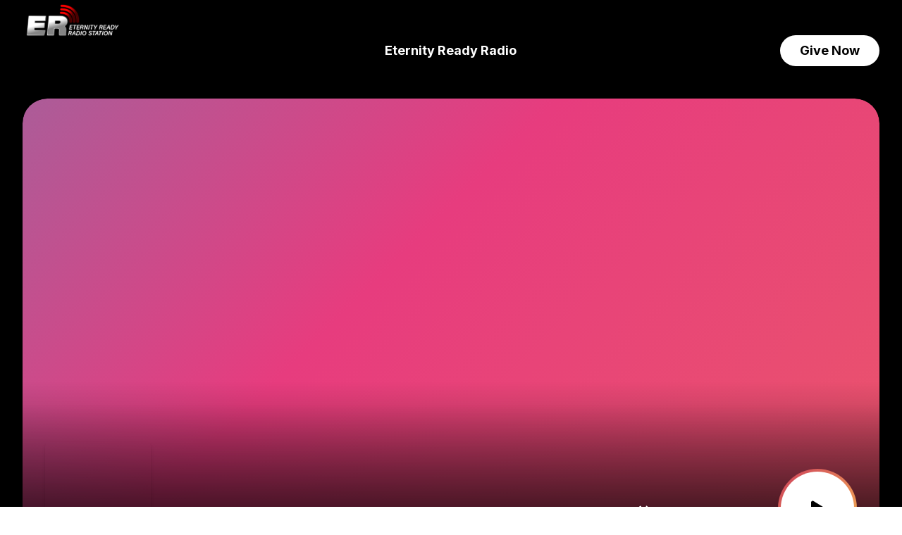

--- FILE ---
content_type: text/html; charset=utf-8
request_url: https://www.eternityreadyradio.com/episode.php?id=1366
body_size: 8545
content:
<!DOCTYPE html><html lang="en"><head><meta charSet="utf-8"/><meta name="viewport" content="width=device-width, initial-scale=1"/><link rel="stylesheet" href="/_next/static/css/7b94759e13b7e8df.css" data-precedence="next"/><link rel="preload" as="script" fetchPriority="low" href="/_next/static/chunks/webpack-d25ce5e7da014083.js"/><script src="/_next/static/chunks/fd9d1056-2cb14099540127b6.js" async="" type="189c01289f67a9187d9427f7-text/javascript"></script><script src="/_next/static/chunks/117-04f12c8040a4ed19.js" async="" type="189c01289f67a9187d9427f7-text/javascript"></script><script src="/_next/static/chunks/main-app-21ec23c93f11b76e.js" async="" type="189c01289f67a9187d9427f7-text/javascript"></script><script src="/_next/static/chunks/app/%5BstationURL%5D/page-fdea25de5b0f3921.js" async="" type="189c01289f67a9187d9427f7-text/javascript"></script><script src="/_next/static/chunks/0e5ce63c-5dc2bdc8e62baaa3.js" async="" type="189c01289f67a9187d9427f7-text/javascript"></script><script src="/_next/static/chunks/53c13509-203cdd818ae31766.js" async="" type="189c01289f67a9187d9427f7-text/javascript"></script><script src="/_next/static/chunks/708-4e2d151ac4b4b5e6.js" async="" type="189c01289f67a9187d9427f7-text/javascript"></script><script src="/_next/static/chunks/878-c75234f3f23290da.js" async="" type="189c01289f67a9187d9427f7-text/javascript"></script><script src="/_next/static/chunks/780-66239a16bac695ee.js" async="" type="189c01289f67a9187d9427f7-text/javascript"></script><script src="/_next/static/chunks/app/layout-fd0dd8e5086e5eca.js" async="" type="189c01289f67a9187d9427f7-text/javascript"></script><title>Eternity Ready Radio Player</title><meta name="description" content="Eternity Ready Radio Player"/><meta name="next-size-adjust"/><script src="/_next/static/chunks/polyfills-42372ed130431b0a.js" noModule="" type="189c01289f67a9187d9427f7-text/javascript"></script></head><body class="__className_f367f3"><noscript><iframe src="https://www.googletagmanager.com/ns.html?id=GTM-TMFGS53Q" height="0" width="0" style="display:none;visibility:hidden"></iframe></noscript><main><main class="bg-[#121212] flex flex-col items-center"><div class="relative w-full flex flex-col items-center" style="background-image:url()"><div class="absolute left-0 right-0 bottom-0 w-full h-[60%] bg-[#121212] md:h-[17%]"></div><nav class="mx-auto w-full max-w-screen-2xl"><div class="flex flex-row items-center justify-between h-[100px] px-4 pt-1 md:px-8 md:h-[140px]"><a target="_blank" href="/" class="relative h-full content-center flex-1"></a><div class="flex-1 items-center justify-center hidden lg:flex"><a target="_blank" class="rounded-full px-4 py-1 font-bold text-white transition-all duration-300 hover:bg-white hover:text-black hover:shadow-lg md:px-7 md:py-2 md:text-lg" href="#"></a></div><div class="flex-1 flex justify-end gap-3 md:gap-4"><a target="_blank" class="rounded-full bg-white px-3 py-1 text-sm font-bold text-black shadow-lg transition-all duration-300 md:px-7 md:py-2 md:text-lg" href="#">Give Now</a></div></div></nav><div class="relative w-full z-10 flex flex-col justify-center max-w-screen-2xl"><section class="mx-4 rounded-4xl md:mx-8"><div class="bg-img-box relative flex min-h-[205px] items-end rounded-2xl bg-black/25 bg-cover bg-center bg-no-repeat p-4 drop-shadow-2xl sm:min-h-[400px] md:p-8 lg:min-h-[670px] lg:rounded-[35px]"><div class="relative flex w-full justify-between z-50"><div class="flex items-center gap-0 lg:gap-6 group"><div class="relative"><img alt="Album thumbnail image" loading="lazy" width="150" height="150" decoding="async" data-nimg="1" class="hidden rounded-md shadow-md transition-all duration-200 hover:scale-105 lg:flex" style="color:transparent" src="/track-bg-default.webp"/><div class="social-icons-desktop-box hidden lg:flex absolute top-0 left-0 w-full h-full flex items-center justify-center gap-4 opacity-0 group-hover:opacity-100 transition-opacity duration-300 rounded-md"><p class="break-words font-semibold text-black drop-shadow-md truncate line-clamp-2 whitespace-normal md:text-2xl md:leading-normal">Share</p><div class="lg:flex w-full flex items-center justify-center gap-2 rounded-md"><a href="https://www.facebook.com/sharer/sharer.php?u=&amp;quote=" target="_blank" rel="noopener noreferrer" aria-label="Share on Facebook" class="text-blue-600 hover:text-blue-600"><svg stroke="currentColor" fill="currentColor" stroke-width="0" viewBox="0 0 320 512" height="23" width="23" xmlns="http://www.w3.org/2000/svg"><path d="M80 299.3V512H196V299.3h86.5l18-97.8H196V166.9c0-51.7 20.3-71.5 72.7-71.5c16.3 0 29.4 .4 37 1.2V7.9C291.4 4 256.4 0 236.2 0C129.3 0 80 50.5 80 159.4v42.1H14v97.8H80z"></path></svg></a><a href="https://www.tiktok.com/upload?video=" target="_blank" rel="noopener noreferrer" aria-label="Visit TikTok Profile" class="text-blue-600 hover:text-blue-600"><img alt="" width="23" height="23" decoding="async" data-nimg="1" style="color:transparent" src="[data-uri]"/></a><a href="sms:?&amp;body=Check%20out%20%22%22" aria-label="Share via SMS" class="text-green-600 hover:text-green-600"><svg stroke="currentColor" fill="currentColor" stroke-width="0" viewBox="0 0 512 512" height="23" width="23" xmlns="http://www.w3.org/2000/svg"><path d="M256 448c141.4 0 256-93.1 256-208S397.4 32 256 32S0 125.1 0 240c0 45.1 17.7 86.8 47.7 120.9c-1.9 24.5-11.4 46.3-21.4 62.9c-5.5 9.2-11.1 16.6-15.2 21.6c-2.1 2.5-3.7 4.4-4.9 5.7c-.6 .6-1 1.1-1.3 1.4l-.3 .3c0 0 0 0 0 0c0 0 0 0 0 0s0 0 0 0s0 0 0 0c-4.6 4.6-5.9 11.4-3.4 17.4c2.5 6 8.3 9.9 14.8 9.9c28.7 0 57.6-8.9 81.6-19.3c22.9-10 42.4-21.9 54.3-30.6c31.8 11.5 67 17.9 104.1 17.9zM96 212.8c0-20.3 16.5-36.8 36.8-36.8l19.2 0c8.8 0 16 7.2 16 16s-7.2 16-16 16l-19.2 0c-2.7 0-4.8 2.2-4.8 4.8c0 1.6 .8 3.1 2.2 4l29.4 19.6c10.3 6.8 16.4 18.3 16.4 30.7c0 20.3-16.5 36.8-36.8 36.8L112 304c-8.8 0-16-7.2-16-16s7.2-16 16-16l27.2 0c2.7 0 4.8-2.2 4.8-4.8c0-1.6-.8-3.1-2.2-4l-29.4-19.6C102.2 236.7 96 225.2 96 212.8zM372.8 176l19.2 0c8.8 0 16 7.2 16 16s-7.2 16-16 16l-19.2 0c-2.7 0-4.8 2.2-4.8 4.8c0 1.6 .8 3.1 2.2 4l29.4 19.6c10.2 6.8 16.4 18.3 16.4 30.7c0 20.3-16.5 36.8-36.8 36.8L352 304c-8.8 0-16-7.2-16-16s7.2-16 16-16l27.2 0c2.7 0 4.8-2.2 4.8-4.8c0-1.6-.8-3.1-2.2-4l-29.4-19.6c-10.2-6.8-16.4-18.3-16.4-30.7c0-20.3 16.5-36.8 36.8-36.8zm-152 6.4L256 229.3l35.2-46.9c4.1-5.5 11.3-7.8 17.9-5.6s10.9 8.3 10.9 15.2l0 96c0 8.8-7.2 16-16 16s-16-7.2-16-16l0-48-19.2 25.6c-3 4-7.8 6.4-12.8 6.4s-9.8-2.4-12.8-6.4L224 240l0 48c0 8.8-7.2 16-16 16s-16-7.2-16-16l0-96c0-6.9 4.4-13 10.9-15.2s13.7 .1 17.9 5.6z"></path></svg></a><a href="#" aria-label="Share iframe" class="social-icons-desktop text-blue-600 hover:text-blue-600"><img alt="" width="30" height="30" decoding="async" data-nimg="1" style="color:transparent" src="[data-uri]"/></a></div></div></div><div class="flex flex-col"><p class="break-words font-extrabold text-white drop-shadow-md truncate line-clamp-2 whitespace-normal md:mb-2 md:text-4xl md:leading-normal"></p><p class="break-words font-semibold text-white drop-shadow-md truncate line-clamp-2 whitespace-normal md:text-2xl md:leading-normal"></p></div></div><div class="hidden items-center gap-4 self-end lg:flex"><div class="container mx-auto"><section class="VolumeControl_volumeControlContainer__yxgUP"><button title="Mute/Unmute" class="VolumeControl_muteButton__yG4Co" type="button"><svg stroke="currentColor" fill="currentColor" stroke-width="0" viewBox="0 0 640 512" class="h-6 w-6" height="1em" width="1em" xmlns="http://www.w3.org/2000/svg"><path d="M533.6 32.5C598.5 85.2 640 165.8 640 256s-41.5 170.7-106.4 223.5c-10.3 8.4-25.4 6.8-33.8-3.5s-6.8-25.4 3.5-33.8C557.5 398.2 592 331.2 592 256s-34.5-142.2-88.7-186.3c-10.3-8.4-11.8-23.5-3.5-33.8s23.5-11.8 33.8-3.5zM473.1 107c43.2 35.2 70.9 88.9 70.9 149s-27.7 113.8-70.9 149c-10.3 8.4-25.4 6.8-33.8-3.5s-6.8-25.4 3.5-33.8C475.3 341.3 496 301.1 496 256s-20.7-85.3-53.2-111.8c-10.3-8.4-11.8-23.5-3.5-33.8s23.5-11.8 33.8-3.5zm-60.5 74.5C434.1 199.1 448 225.9 448 256s-13.9 56.9-35.4 74.5c-10.3 8.4-25.4 6.8-33.8-3.5s-6.8-25.4 3.5-33.8C393.1 284.4 400 271 400 256s-6.9-28.4-17.7-37.3c-10.3-8.4-11.8-23.5-3.5-33.8s23.5-11.8 33.8-3.5zM301.1 34.8C312.6 40 320 51.4 320 64l0 384c0 12.6-7.4 24-18.9 29.2s-25 3.1-34.4-5.3L131.8 352 64 352c-35.3 0-64-28.7-64-64l0-64c0-35.3 28.7-64 64-64l67.8 0L266.7 40.1c9.4-8.4 22.9-10.4 34.4-5.3z"></path></svg></button><input title="Volume control" type="range" class="VolumeControl_volumeControl__VkydZ" min="0" max="1" step="0.02" value="1"/></section></div><div class="rounded-full bg-gradient-to-br from-[#cd3e5b] to-[#fbbf55] p-[4px]"><button type="button" class="rounded-full bg-white p-6 text-black shadow-xl transition-all duration-300 hover:scale-[1.07] md:p-10" aria-label="play music"><svg stroke="currentColor" fill="currentColor" stroke-width="0" viewBox="0 0 384 512" class="h-6 w-6" height="1em" width="1em" xmlns="http://www.w3.org/2000/svg"><path d="M73 39c-14.8-9.1-33.4-9.4-48.5-.9S0 62.6 0 80L0 432c0 17.4 9.4 33.4 24.5 41.9s33.7 8.1 48.5-.9L361 297c14.3-8.7 23-24.2 23-41s-8.7-32.2-23-41L73 39z"></path></svg></button></div></div></div><div class="absolute right-0 left-0 bottom-0 h-[50%] bg-gradient-to-b from-[transparent] to-[#000000ba] rounded-2xl lg:rounded-[35px]"></div><div class="group playerBGContainer absolute right-0 left-0 bottom-0 top-0 bg-gradient-to-b from-[transparent] to-[#000000ba] rounded-2xl lg:rounded-[35px] overflow-hidden"><div class="group absolute right-0 left-0 bottom-0 top-0 overflow-hidden bg-cover bg-center bg-no-repeat" style="background-image:linear-gradient(0deg, rgba(0, 0, 0, 0.7) 0%, rgba(0, 0, 0, 0) 40%), url(/artist-bg-default.webp)"><div class="social-icons-mobile-box absolute top-0 left-0 w-full h-full flex items-center justify-center gap-4 opacity-0 group-hover:opacity-100 lg:group-hover:opacity-0 transition-opacity duration-300 rounded-md"><p class="social-icons-desktop-share break-words font-semibold text-black drop-shadow-md truncate line-clamp-2 whitespace-normal md:text-2xl md:leading-normal">Share</p><div class="lg:flex w-full flex items-center justify-center gap-2 rounded-md"><a href="https://www.facebook.com/sharer/sharer.php?u=&amp;quote=" target="_blank" rel="noopener noreferrer" aria-label="Share on Facebook" class="text-blue-600 hover:text-blue-600"><svg stroke="currentColor" fill="currentColor" stroke-width="0" viewBox="0 0 320 512" height="23" width="23" xmlns="http://www.w3.org/2000/svg"><path d="M80 299.3V512H196V299.3h86.5l18-97.8H196V166.9c0-51.7 20.3-71.5 72.7-71.5c16.3 0 29.4 .4 37 1.2V7.9C291.4 4 256.4 0 236.2 0C129.3 0 80 50.5 80 159.4v42.1H14v97.8H80z"></path></svg></a><a href="https://www.tiktok.com/upload?video=" target="_blank" rel="noopener noreferrer" aria-label="Visit TikTok Profile" class="text-blue-600  hover:text-blue-600"><img alt="" width="23" height="23" decoding="async" data-nimg="1" style="color:transparent" src="[data-uri]"/></a><a href="sms:?&amp;body=Check%20out%20%22%22" aria-label="Share via SMS" class="text-green-600 hover:text-green-600"><svg stroke="currentColor" fill="currentColor" stroke-width="0" viewBox="0 0 512 512" height="23" width="23" xmlns="http://www.w3.org/2000/svg"><path d="M256 448c141.4 0 256-93.1 256-208S397.4 32 256 32S0 125.1 0 240c0 45.1 17.7 86.8 47.7 120.9c-1.9 24.5-11.4 46.3-21.4 62.9c-5.5 9.2-11.1 16.6-15.2 21.6c-2.1 2.5-3.7 4.4-4.9 5.7c-.6 .6-1 1.1-1.3 1.4l-.3 .3c0 0 0 0 0 0c0 0 0 0 0 0s0 0 0 0s0 0 0 0c-4.6 4.6-5.9 11.4-3.4 17.4c2.5 6 8.3 9.9 14.8 9.9c28.7 0 57.6-8.9 81.6-19.3c22.9-10 42.4-21.9 54.3-30.6c31.8 11.5 67 17.9 104.1 17.9zM96 212.8c0-20.3 16.5-36.8 36.8-36.8l19.2 0c8.8 0 16 7.2 16 16s-7.2 16-16 16l-19.2 0c-2.7 0-4.8 2.2-4.8 4.8c0 1.6 .8 3.1 2.2 4l29.4 19.6c10.3 6.8 16.4 18.3 16.4 30.7c0 20.3-16.5 36.8-36.8 36.8L112 304c-8.8 0-16-7.2-16-16s7.2-16 16-16l27.2 0c2.7 0 4.8-2.2 4.8-4.8c0-1.6-.8-3.1-2.2-4l-29.4-19.6C102.2 236.7 96 225.2 96 212.8zM372.8 176l19.2 0c8.8 0 16 7.2 16 16s-7.2 16-16 16l-19.2 0c-2.7 0-4.8 2.2-4.8 4.8c0 1.6 .8 3.1 2.2 4l29.4 19.6c10.2 6.8 16.4 18.3 16.4 30.7c0 20.3-16.5 36.8-36.8 36.8L352 304c-8.8 0-16-7.2-16-16s7.2-16 16-16l27.2 0c2.7 0 4.8-2.2 4.8-4.8c0-1.6-.8-3.1-2.2-4l-29.4-19.6c-10.2-6.8-16.4-18.3-16.4-30.7c0-20.3 16.5-36.8 36.8-36.8zm-152 6.4L256 229.3l35.2-46.9c4.1-5.5 11.3-7.8 17.9-5.6s10.9 8.3 10.9 15.2l0 96c0 8.8-7.2 16-16 16s-16-7.2-16-16l0-48-19.2 25.6c-3 4-7.8 6.4-12.8 6.4s-9.8-2.4-12.8-6.4L224 240l0 48c0 8.8-7.2 16-16 16s-16-7.2-16-16l0-96c0-6.9 4.4-13 10.9-15.2s13.7 .1 17.9 5.6z"></path></svg></a></div></div></div></div></div><div class="flex items-center justify-end gap-4 lg:hidden"><div class="container mx-auto hidden justify-end md:flex"><section class="VolumeControl_volumeControlContainer__yxgUP"><button title="Mute/Unmute" class="VolumeControl_muteButton__yG4Co" type="button"><svg stroke="currentColor" fill="currentColor" stroke-width="0" viewBox="0 0 640 512" class="h-6 w-6" height="1em" width="1em" xmlns="http://www.w3.org/2000/svg"><path d="M533.6 32.5C598.5 85.2 640 165.8 640 256s-41.5 170.7-106.4 223.5c-10.3 8.4-25.4 6.8-33.8-3.5s-6.8-25.4 3.5-33.8C557.5 398.2 592 331.2 592 256s-34.5-142.2-88.7-186.3c-10.3-8.4-11.8-23.5-3.5-33.8s23.5-11.8 33.8-3.5zM473.1 107c43.2 35.2 70.9 88.9 70.9 149s-27.7 113.8-70.9 149c-10.3 8.4-25.4 6.8-33.8-3.5s-6.8-25.4 3.5-33.8C475.3 341.3 496 301.1 496 256s-20.7-85.3-53.2-111.8c-10.3-8.4-11.8-23.5-3.5-33.8s23.5-11.8 33.8-3.5zm-60.5 74.5C434.1 199.1 448 225.9 448 256s-13.9 56.9-35.4 74.5c-10.3 8.4-25.4 6.8-33.8-3.5s-6.8-25.4 3.5-33.8C393.1 284.4 400 271 400 256s-6.9-28.4-17.7-37.3c-10.3-8.4-11.8-23.5-3.5-33.8s23.5-11.8 33.8-3.5zM301.1 34.8C312.6 40 320 51.4 320 64l0 384c0 12.6-7.4 24-18.9 29.2s-25 3.1-34.4-5.3L131.8 352 64 352c-35.3 0-64-28.7-64-64l0-64c0-35.3 28.7-64 64-64l67.8 0L266.7 40.1c9.4-8.4 22.9-10.4 34.4-5.3z"></path></svg></button><input title="Volume control" type="range" class="VolumeControl_volumeControl__VkydZ" min="0" max="1" step="0.02" value="1"/></section></div><button type="button" class="rounded-full p-6 text-black shadow-xl transition-all duration-300 hover:scale-[1.07] md:p-10 z-20 -mt-8 mr-6 border-2 border-kl-primary bg-white" aria-label="play music"><svg stroke="currentColor" fill="currentColor" stroke-width="0" viewBox="0 0 384 512" class="h-6 w-6" height="1em" width="1em" xmlns="http://www.w3.org/2000/svg"><path d="M73 39c-14.8-9.1-33.4-9.4-48.5-.9S0 62.6 0 80L0 432c0 17.4 9.4 33.4 24.5 41.9s33.7 8.1 48.5-.9L361 297c14.3-8.7 23-24.2 23-41s-8.7-32.2-23-41L73 39z"></path></svg></button></div></section></div><div class="z-50 w-full -mt-6 border-b border-white/[.15] pb-4 lg:flex lg:justify-center lg:items-center lg:mt-6"><a target="_blank" class="ml-5 font-medium text-white md:ml-12 lg:ml-0" href="#"> - Active(<!-- -->1<!-- -->)</a></div></div><section class="mx-auto w-full my-4 max-w-screen-2xl px-4 md:mt-16 lg:px-8"><h3 class="text-lg font-bold text-white mb-2 md:mb-4 md:text-2xl">Stations</h3><p class="text-lg text-white mb-2 md:mb-4 md:text-2xl">Currently <!-- -->1<!-- --> Active Listeners across all of our <!-- -->0<!-- --> stations.</p><div class="relative" role="region" aria-roledescription="carousel"><div class="overflow-hidden"><div class="flex ml-0"></div></div></div></section><section class="mx-auto w-full my-4 max-w-screen-2xl px-4 md:mt-16 lg:px-8"><h3 class="mb-2 text-lg font-bold text-white md:mb-4 md:text-2xl">Up Next</h3><div class="relative" role="region" aria-roledescription="carousel"><div class="overflow-hidden"><div class="flex -ml-2"><div role="group" aria-roledescription="slide" class="shrink-0 grow-0 p-0 mx-2 basis-1/4 min-w-[300px] max-h-[75px] md:max-h-[100px] overflow-hidden rounded-lg bg-white/5 border border-white/10 shadow-md shadow-black/[.1] transition-all duration-200 hover:bg-white/[.15] hover:shadow-lg"><div class="mb-4 flex w-full flex-1 items-center"><img alt="Last Played" loading="lazy" width="100" height="100" decoding="async" data-nimg="1" class="flex aspect-square h-[75px] w-[75px] items-center justify-center rounded-l-sm md:h-[100px] md:w-[100px] md:rounded-l-lg" style="color:transparent" src="/logo-square.png"/><div class="mx-4 max-w-full"><p class="text-sm font-bold text-white truncate line-clamp-2 whitespace-normal md:text-base">Loading</p><p class="text-sm text-white opacity-60 truncate line-clamp-2 whitespace-normal md:text-base">Song data...</p></div></div></div><div role="group" aria-roledescription="slide" class="shrink-0 grow-0 p-0 mx-2 basis-1/4 min-w-[300px] max-h-[75px] md:max-h-[100px] overflow-hidden rounded-lg bg-white/5 border border-white/10 shadow-md shadow-black/[.1] transition-all duration-200 hover:bg-white/[.15] hover:shadow-lg"><div class="mb-4 flex w-full flex-1 items-center"><img alt="Last Played" loading="lazy" width="100" height="100" decoding="async" data-nimg="1" class="flex aspect-square h-[75px] w-[75px] items-center justify-center rounded-l-sm md:h-[100px] md:w-[100px] md:rounded-l-lg" style="color:transparent" src="/logo-square.png"/><div class="mx-4 max-w-full"><p class="text-sm font-bold text-white truncate line-clamp-2 whitespace-normal md:text-base">Loading</p><p class="text-sm text-white opacity-60 truncate line-clamp-2 whitespace-normal md:text-base">Song data...</p></div></div></div><div role="group" aria-roledescription="slide" class="shrink-0 grow-0 p-0 mx-2 basis-1/4 min-w-[300px] max-h-[75px] md:max-h-[100px] overflow-hidden rounded-lg bg-white/5 border border-white/10 shadow-md shadow-black/[.1] transition-all duration-200 hover:bg-white/[.15] hover:shadow-lg"><div class="mb-4 flex w-full flex-1 items-center"><img alt="Last Played" loading="lazy" width="100" height="100" decoding="async" data-nimg="1" class="flex aspect-square h-[75px] w-[75px] items-center justify-center rounded-l-sm md:h-[100px] md:w-[100px] md:rounded-l-lg" style="color:transparent" src="/logo-square.png"/><div class="mx-4 max-w-full"><p class="text-sm font-bold text-white truncate line-clamp-2 whitespace-normal md:text-base">Loading</p><p class="text-sm text-white opacity-60 truncate line-clamp-2 whitespace-normal md:text-base">Song data...</p></div></div></div><div role="group" aria-roledescription="slide" class="shrink-0 grow-0 p-0 mx-2 basis-1/4 min-w-[300px] max-h-[75px] md:max-h-[100px] overflow-hidden rounded-lg bg-white/5 border border-white/10 shadow-md shadow-black/[.1] transition-all duration-200 hover:bg-white/[.15] hover:shadow-lg"><div class="mb-4 flex w-full flex-1 items-center"><img alt="Last Played" loading="lazy" width="100" height="100" decoding="async" data-nimg="1" class="flex aspect-square h-[75px] w-[75px] items-center justify-center rounded-l-sm md:h-[100px] md:w-[100px] md:rounded-l-lg" style="color:transparent" src="/logo-square.png"/><div class="mx-4 max-w-full"><p class="text-sm font-bold text-white truncate line-clamp-2 whitespace-normal md:text-base">Loading</p><p class="text-sm text-white opacity-60 truncate line-clamp-2 whitespace-normal md:text-base">Song data...</p></div></div></div></div></div></div></section><section class="mx-auto w-full my-4 max-w-screen-2xl px-4 md:mt-16 lg:px-8"><h3 class="mb-2 text-lg font-bold text-white md:mb-4 md:text-2xl">Last Played</h3><div class="relative" role="region" aria-roledescription="carousel"><div class="overflow-hidden"><div class="flex -ml-2"><div role="group" aria-roledescription="slide" class="shrink-0 grow-0 p-0 mx-2 basis-1/4 min-w-[300px] max-h-[75px] md:max-h-[100px] overflow-hidden rounded-lg bg-white/5 border border-white/10 shadow-md shadow-black/[.1] transition-all duration-200 hover:bg-white/[.15] hover:shadow-lg"><div class="mb-4 flex w-full flex-1 items-center"><img alt="Last Played" loading="lazy" width="100" height="100" decoding="async" data-nimg="1" class="flex aspect-square h-[75px] w-[75px] items-center justify-center rounded-l-sm md:h-[100px] md:w-[100px] md:rounded-l-lg" style="color:transparent" src="/logo-square.png"/><div class="mx-4 max-w-full"><p class="text-sm font-bold text-white truncate line-clamp-2 whitespace-normal md:text-base">Loading</p><p class="text-sm text-white opacity-60 truncate line-clamp-2 whitespace-normal md:text-base">Song data...</p></div></div></div><div role="group" aria-roledescription="slide" class="shrink-0 grow-0 p-0 mx-2 basis-1/4 min-w-[300px] max-h-[75px] md:max-h-[100px] overflow-hidden rounded-lg bg-white/5 border border-white/10 shadow-md shadow-black/[.1] transition-all duration-200 hover:bg-white/[.15] hover:shadow-lg"><div class="mb-4 flex w-full flex-1 items-center"><img alt="Last Played" loading="lazy" width="100" height="100" decoding="async" data-nimg="1" class="flex aspect-square h-[75px] w-[75px] items-center justify-center rounded-l-sm md:h-[100px] md:w-[100px] md:rounded-l-lg" style="color:transparent" src="/logo-square.png"/><div class="mx-4 max-w-full"><p class="text-sm font-bold text-white truncate line-clamp-2 whitespace-normal md:text-base">Loading</p><p class="text-sm text-white opacity-60 truncate line-clamp-2 whitespace-normal md:text-base">Song data...</p></div></div></div><div role="group" aria-roledescription="slide" class="shrink-0 grow-0 p-0 mx-2 basis-1/4 min-w-[300px] max-h-[75px] md:max-h-[100px] overflow-hidden rounded-lg bg-white/5 border border-white/10 shadow-md shadow-black/[.1] transition-all duration-200 hover:bg-white/[.15] hover:shadow-lg"><div class="mb-4 flex w-full flex-1 items-center"><img alt="Last Played" loading="lazy" width="100" height="100" decoding="async" data-nimg="1" class="flex aspect-square h-[75px] w-[75px] items-center justify-center rounded-l-sm md:h-[100px] md:w-[100px] md:rounded-l-lg" style="color:transparent" src="/logo-square.png"/><div class="mx-4 max-w-full"><p class="text-sm font-bold text-white truncate line-clamp-2 whitespace-normal md:text-base">Loading</p><p class="text-sm text-white opacity-60 truncate line-clamp-2 whitespace-normal md:text-base">Song data...</p></div></div></div><div role="group" aria-roledescription="slide" class="shrink-0 grow-0 p-0 mx-2 basis-1/4 min-w-[300px] max-h-[75px] md:max-h-[100px] overflow-hidden rounded-lg bg-white/5 border border-white/10 shadow-md shadow-black/[.1] transition-all duration-200 hover:bg-white/[.15] hover:shadow-lg"><div class="mb-4 flex w-full flex-1 items-center"><img alt="Last Played" loading="lazy" width="100" height="100" decoding="async" data-nimg="1" class="flex aspect-square h-[75px] w-[75px] items-center justify-center rounded-l-sm md:h-[100px] md:w-[100px] md:rounded-l-lg" style="color:transparent" src="/logo-square.png"/><div class="mx-4 max-w-full"><p class="text-sm font-bold text-white truncate line-clamp-2 whitespace-normal md:text-base">Loading</p><p class="text-sm text-white opacity-60 truncate line-clamp-2 whitespace-normal md:text-base">Song data...</p></div></div></div></div></div></div></section><section class="mx-auto w-full my-4 max-w-screen-2xl px-4 pb-8 md:mt-12 lg:px-8"><h3 class="mb-2 text-lg font-bold text-white md:mb-4 md:text-2xl">Stream On - Demand</h3><div class="grid grid-cols-4 gap-4"><a target="_blank" class="min-h-full w-full overflow-hidden rounded-xl border border-white/10 bg-white/5 shadow-lg transition-all duration-300 hover:bg-white/[.15] hover:shadow-2xl" href="https://www.eternityready.com/music/"><img alt="Watch and Stream Christian Music from the past and today" loading="lazy" width="356" height="238" decoding="async" data-nimg="1" class="w-full" style="color:transparent" src="/musicvideo.jpg"/><div class="p-5"><h5 class="mb-2 font-bold text-white md:text-lg">Watch and Stream Christian Music from the past and today</h5><p class="text-sm leading-normal text-orange-400">Watch Now</p></div></a><a target="_blank" class="min-h-full w-full overflow-hidden rounded-xl border border-white/10 bg-white/5 shadow-lg transition-all duration-300 hover:bg-white/[.15] hover:shadow-2xl" href="https://podcasts.eternityready.com"><img alt="Hundreds of free Podcasts to encourage your faith" loading="lazy" width="356" height="238" decoding="async" data-nimg="1" class="w-full" style="color:transparent" src="/podcasts-2.jpeg"/><div class="p-5"><h5 class="mb-2 font-bold text-white md:text-lg">Hundreds of free Podcasts to encourage your faith</h5><p class="text-sm leading-normal text-orange-400">Listen Here</p></div></a></div></section>0</main><footer class="Footer_footer__yl3k1"><div class="Footer_newsletterSection__Npb57 Footer_flexSection__p0AlQ"><div class="Footer_container__MaumR"><div class="Footer_content__D6CiN"><div class="Footer_titleArea__QLNQW"><h4 class="Footer_title__oSMQ7">Do you love Eternity Ready?<br/>Sign up for updates!</h4></div><div class="Footer_formArea__nkyfG"><form class="Footer_newsletterForm__qteKa"><input type="email" placeholder="Your email address" name="EMAIL"/><input type="submit" value="Sign up"/></form></div></div></div></div><div class="Footer_topWrapper__00XVZ"><div class="Footer_container__MaumR"><div class="Footer_socialSection__kc_Fm"><h2 class="Footer_mainTitle__fzQpa">Connect with us</h2><div class="Footer_socialLinks__57uUS"><div class="Footer_row__QYb4M Footer_firstRow__jS4P_"><div class="Footer_facebookBtn__N2ANH"><a class="Footer_socialBtn__7pbtG" href="https://www.facebook.com/eternityready" target="_blank"><svg stroke="currentColor" fill="currentColor" stroke-width="0" viewBox="0 0 320 512" height="1em" width="1em" xmlns="http://www.w3.org/2000/svg"><path d="M80 299.3V512H196V299.3h86.5l18-97.8H196V166.9c0-51.7 20.3-71.5 72.7-71.5c16.3 0 29.4 .4 37 1.2V7.9C291.4 4 256.4 0 236.2 0C129.3 0 80 50.5 80 159.4v42.1H14v97.8H80z"></path></svg>Facebook</a></div><div class="Footer_twitterBtn__gIYo5"><a class="Footer_socialBtn__7pbtG" href="https://twitter.com/eternityready" target="_blank"><svg stroke="currentColor" fill="currentColor" stroke-width="0" viewBox="0 0 512 512" height="1em" width="1em" xmlns="http://www.w3.org/2000/svg"><path d="M389.2 48h70.6L305.6 224.2 487 464H345L233.7 318.6 106.5 464H35.8L200.7 275.5 26.8 48H172.4L272.9 180.9 389.2 48zM364.4 421.8h39.1L151.1 88h-42L364.4 421.8z"></path></svg>Twitter</a></div></div><div class="Footer_row__QYb4M"><div class="Footer_youtubeBtn__Pe_JB"><a class="Footer_socialBtn__7pbtG" href="#" target="_blank"><svg stroke="currentColor" fill="currentColor" stroke-width="0" viewBox="0 0 576 512" height="1em" width="1em" xmlns="http://www.w3.org/2000/svg"><path d="M549.655 124.083c-6.281-23.65-24.787-42.276-48.284-48.597C458.781 64 288 64 288 64S117.22 64 74.629 75.486c-23.497 6.322-42.003 24.947-48.284 48.597-11.412 42.867-11.412 132.305-11.412 132.305s0 89.438 11.412 132.305c6.281 23.65 24.787 41.5 48.284 47.821C117.22 448 288 448 288 448s170.78 0 213.371-11.486c23.497-6.321 42.003-24.171 48.284-47.821 11.412-42.867 11.412-132.305 11.412-132.305s0-89.438-11.412-132.305zm-317.51 213.508V175.185l142.739 81.205-142.739 81.201z"></path></svg>Youtube</a></div><div class="Footer_instagramBtn__PFDi6"><a class="Footer_socialBtn__7pbtG" href="#" target="_blank"><svg stroke="currentColor" fill="currentColor" stroke-width="0" viewBox="0 0 448 512" height="1em" width="1em" xmlns="http://www.w3.org/2000/svg"><path d="M224.1 141c-63.6 0-114.9 51.3-114.9 114.9s51.3 114.9 114.9 114.9S339 319.5 339 255.9 287.7 141 224.1 141zm0 189.6c-41.1 0-74.7-33.5-74.7-74.7s33.5-74.7 74.7-74.7 74.7 33.5 74.7 74.7-33.6 74.7-74.7 74.7zm146.4-194.3c0 14.9-12 26.8-26.8 26.8-14.9 0-26.8-12-26.8-26.8s12-26.8 26.8-26.8 26.8 12 26.8 26.8zm76.1 27.2c-1.7-35.9-9.9-67.7-36.2-93.9-26.2-26.2-58-34.4-93.9-36.2-37-2.1-147.9-2.1-184.9 0-35.8 1.7-67.6 9.9-93.9 36.1s-34.4 58-36.2 93.9c-2.1 37-2.1 147.9 0 184.9 1.7 35.9 9.9 67.7 36.2 93.9s58 34.4 93.9 36.2c37 2.1 147.9 2.1 184.9 0 35.9-1.7 67.7-9.9 93.9-36.2 26.2-26.2 34.4-58 36.2-93.9 2.1-37 2.1-147.8 0-184.8zM398.8 388c-7.8 19.6-22.9 34.7-42.6 42.6-29.5 11.7-99.5 9-132.1 9s-102.7 2.6-132.1-9c-19.6-7.8-34.7-22.9-42.6-42.6-11.7-29.5-9-99.5-9-132.1s-2.6-102.7 9-132.1c7.8-19.6 22.9-34.7 42.6-42.6 29.5-11.7 99.5-9 132.1-9s102.7-2.6 132.1 9c19.6 7.8 34.7 22.9 42.6 42.6 11.7 29.5 9 99.5 9 132.1s2.7 102.7-9 132.1z"></path></svg>Instagram</a></div></div></div></div><div class="Footer_divider__PF9rr"></div><div class="Footer_midWrapper__TiVkq"><div class="Footer_container__MaumR"><div class="Footer_menuWrap__c_4nY Footer_appWrap__IQCnd"><h4 class="Footer_title__oSMQ7">Our Apps</h4><a class="Footer_appImg__drX_H" href="https://play.google.com/store/apps/details?id=com.wRaptureReadyEndTimesNewsProphecyDoctrineofPreTribRapture" target="_blank"><img alt="Play Store Icon" loading="lazy" width="150" height="50" decoding="async" data-nimg="1" style="color:transparent" src="/play-store-icon.png"/></a><a class="Footer_appImg__drX_H" href="https://apps.apple.com/us/app/rapture-ready/id6504677632" target="_blank"><img alt="App Store Icon" loading="lazy" width="150" height="50" decoding="async" data-nimg="1" style="color:transparent" src="/app-store-icon.png"/></a></div><div class="Footer_row__QYb4M Footer_firstRow__jS4P_"><div class="Footer_menuWrap__c_4nY"><h4 class="Footer_title__oSMQ7">Useful Links</h4><nav><ul><li><a href="#">Radio Schedule</a></li><li><a href="#">Ways to Listen</a></li><li><a href="https://donorbox.org/eternity-ready-radio">Donate</a></li></ul></nav></div><div class="Footer_menuWrap__c_4nY"><nav><h4 class="Footer_title__oSMQ7">Our Brands</h4><ul><li><a href="https://www.eternityready.com">Corporate</a></li><li><a href="http://www.eternityready.tv">Eternity Ready TV</a></li><li><a href="http://www.raptureready.tv">Rapture Ready TV</a></li></ul></nav></div></div><div class="Footer_row__QYb4M"><div class="Footer_menuWrap__c_4nY"><nav><h4 class="Footer_title__oSMQ7">About</h4><ul><li><a href="#">Team &amp; Culture</a></li><li><a href="#">About Us</a></li><li><a href="https://www.eternityready.com/EternityReadyMedia.pdf">Our Media Kit</a></li></ul></nav></div><div class="Footer_menuWrap__c_4nY"><nav><h4 class="Footer_title__oSMQ7">Help</h4><ul><li><a href="https://eternityreadyradio.com/page.php?p=1">Terms of use</a></li><li><a href="#">Privacy &amp; Legal</a></li><li><a href="https://help.eternityready.com/">Contact &amp; Help</a></li></ul></nav></div></div></div></div></div></div><div class="Footer_bottomBar__LASBC"><div class="Footer_container__MaumR"><div class="Footer_content__D6CiN"><div class="Footer_logoArea__wCLsO"><img alt="Eternity Ready Logo" loading="lazy" width="150" height="50" decoding="async" data-nimg="1" style="color:transparent" src="/eternity-logo.png"/></div><div class="Footer_copyright__g3z6w"><p>© 2012-2024 Eternity Ready LLC, All Rights Reserved.</p></div></div></div></div></footer></main><script src="/_next/static/chunks/webpack-d25ce5e7da014083.js" async="" type="189c01289f67a9187d9427f7-text/javascript"></script><script type="189c01289f67a9187d9427f7-text/javascript">(self.__next_f=self.__next_f||[]).push([0]);self.__next_f.push([2,null])</script><script type="189c01289f67a9187d9427f7-text/javascript">self.__next_f.push([1,"1:HL[\"/_next/static/media/e4af272ccee01ff0-s.p.woff2\",\"font\",{\"crossOrigin\":\"\",\"type\":\"font/woff2\"}]\n2:HL[\"/_next/static/css/7b94759e13b7e8df.css\",\"style\"]\n"])</script><script type="189c01289f67a9187d9427f7-text/javascript">self.__next_f.push([1,"3:I[12846,[],\"\"]\n5:I[19107,[],\"ClientPageRoot\"]\n6:I[77051,[\"907\",\"static/chunks/app/%5BstationURL%5D/page-fdea25de5b0f3921.js\"],\"default\",1]\n7:I[4707,[],\"\"]\n9:I[36423,[],\"\"]\na:I[88003,[\"310\",\"static/chunks/0e5ce63c-5dc2bdc8e62baaa3.js\",\"240\",\"static/chunks/53c13509-203cdd818ae31766.js\",\"708\",\"static/chunks/708-4e2d151ac4b4b5e6.js\",\"878\",\"static/chunks/878-c75234f3f23290da.js\",\"780\",\"static/chunks/780-66239a16bac695ee.js\",\"185\",\"static/chunks/app/layout-fd0dd8e5086e5eca.js\"],\"\"]\nb:I[40366,[\"310\",\"static/chunks/0e5ce63c-5dc2bdc8e62baaa3.js\",\"240\",\"static/chunks/53c13509-203cdd818ae31766.js\",\"708\",\"static/chunks/708-4e2d151ac4b4b5e6.js\",\"878\",\"static/chunks/878-c75234f3f23290da.js\",\"780\",\"static/chunks/780-66239a16bac695ee.js\",\"185\",\"static/chunks/app/layout-fd0dd8e5086e5eca.js\"],\"StationProvider\"]\nc:I[96415,[\"310\",\"static/chunks/0e5ce63c-5dc2bdc8e62baaa3.js\",\"240\",\"static/chunks/53c13509-203cdd818ae31766.js\",\"708\",\"static/chunks/708-4e2d151ac4b4b5e6.js\",\"878\",\"static/chunks/878-c75234f3f23290da.js\",\"780\",\"static/chunks/780-66239a16bac695ee.js\",\"185\",\"static/chunks/app/layout-fd0dd8e5086e5eca.js\"],\"PlayerProvider\"]\nd:I[8283,[\"310\",\"static/chunks/0e5ce63c-5dc2bdc8e62baaa3.js\",\"240\",\"static/chunks/53c13509-203cdd818ae31766.js\",\"708\",\"static/chunks/708-4e2d151ac4b4b5e6.js\",\"878\",\"static/chunks/878-c75234f3f23290da.js\",\"780\",\"static/chunks/780-66239a16bac695ee.js\",\"185\",\"static/chunks/app/layout-fd0dd8e5086e5eca.js\"],\"default\"]\ne:I[73560,[\"310\",\"static/chunks/0e5ce63c-5dc2bdc8e62baaa3.js\",\"240\",\"static/chunks/53c13509-203cdd818ae31766.js\",\"708\",\"static/chunks/708-4e2d151ac4b4b5e6.js\",\"878\",\"static/chunks/878-c75234f3f23290da.js\",\"780\",\"static/chunks/780-66239a16bac695ee.js\",\"185\",\"static/chunks/app/layout-fd0dd8e5086e5eca.js\"],\"default\"]\nf:I[91642,[\"310\",\"static/chunks/0e5ce63c-5dc2bdc8e62baaa3.js\",\"240\",\"static/chunks/53c13509-203cdd818ae31766.js\",\"708\",\"static/chunks/708-4e2d151ac4b4b5e6.js\",\"878\",\"static/chunks/878-c75234f3f23290da.js\",\"780\",\"static/chunks/780-66239a16bac695ee.js\",\"185\",\"static/chunks/app/layout-fd0d"])</script><script type="189c01289f67a9187d9427f7-text/javascript">self.__next_f.push([1,"d8e5086e5eca.js\"],\"default\"]\n10:I[25672,[\"310\",\"static/chunks/0e5ce63c-5dc2bdc8e62baaa3.js\",\"240\",\"static/chunks/53c13509-203cdd818ae31766.js\",\"708\",\"static/chunks/708-4e2d151ac4b4b5e6.js\",\"878\",\"static/chunks/878-c75234f3f23290da.js\",\"780\",\"static/chunks/780-66239a16bac695ee.js\",\"185\",\"static/chunks/app/layout-fd0dd8e5086e5eca.js\"],\"default\"]\n11:I[61285,[\"310\",\"static/chunks/0e5ce63c-5dc2bdc8e62baaa3.js\",\"240\",\"static/chunks/53c13509-203cdd818ae31766.js\",\"708\",\"static/chunks/708-4e2d151ac4b4b5e6.js\",\"878\",\"static/chunks/878-c75234f3f23290da.js\",\"780\",\"static/chunks/780-66239a16bac695ee.js\",\"185\",\"static/chunks/app/layout-fd0dd8e5086e5eca.js\"],\"default\"]\n12:I[69019,[\"310\",\"static/chunks/0e5ce63c-5dc2bdc8e62baaa3.js\",\"240\",\"static/chunks/53c13509-203cdd818ae31766.js\",\"708\",\"static/chunks/708-4e2d151ac4b4b5e6.js\",\"878\",\"static/chunks/878-c75234f3f23290da.js\",\"780\",\"static/chunks/780-66239a16bac695ee.js\",\"185\",\"static/chunks/app/layout-fd0dd8e5086e5eca.js\"],\"default\"]\n13:I[3034,[\"310\",\"static/chunks/0e5ce63c-5dc2bdc8e62baaa3.js\",\"240\",\"static/chunks/53c13509-203cdd818ae31766.js\",\"708\",\"static/chunks/708-4e2d151ac4b4b5e6.js\",\"878\",\"static/chunks/878-c75234f3f23290da.js\",\"780\",\"static/chunks/780-66239a16bac695ee.js\",\"185\",\"static/chunks/app/layout-fd0dd8e5086e5eca.js\"],\"default\"]\n15:I[61060,[],\"\"]\n8:[\"stationURL\",\"episode.php\",\"d\"]\n16:[]\n"])</script><script type="189c01289f67a9187d9427f7-text/javascript">self.__next_f.push([1,"0:[\"$\",\"$L3\",null,{\"buildId\":\"h4joketlzM09_AYxotDmK\",\"assetPrefix\":\"\",\"urlParts\":[\"\",\"episode.php?id=1366\"],\"initialTree\":[\"\",{\"children\":[[\"stationURL\",\"episode.php\",\"d\"],{\"children\":[\"__PAGE__?{\\\"id\\\":\\\"1366\\\"}\",{}]}]},\"$undefined\",\"$undefined\",true],\"initialSeedData\":[\"\",{\"children\":[[\"stationURL\",\"episode.php\",\"d\"],{\"children\":[\"__PAGE__\",{},[[\"$L4\",[\"$\",\"$L5\",null,{\"props\":{\"params\":{\"stationURL\":\"episode.php\"},\"searchParams\":{\"id\":\"1366\"}},\"Component\":\"$6\"}],null],null],null]},[null,[\"$\",\"$L7\",null,{\"parallelRouterKey\":\"children\",\"segmentPath\":[\"children\",\"$8\",\"children\"],\"error\":\"$undefined\",\"errorStyles\":\"$undefined\",\"errorScripts\":\"$undefined\",\"template\":[\"$\",\"$L9\",null,{}],\"templateStyles\":\"$undefined\",\"templateScripts\":\"$undefined\",\"notFound\":\"$undefined\",\"notFoundStyles\":\"$undefined\"}]],null]},[[[[\"$\",\"link\",\"0\",{\"rel\":\"stylesheet\",\"href\":\"/_next/static/css/7b94759e13b7e8df.css\",\"precedence\":\"next\",\"crossOrigin\":\"$undefined\"}]],[\"$\",\"html\",null,{\"lang\":\"en\",\"suppressHydrationWarning\":true,\"children\":[[\"$\",\"head\",null,{\"children\":[\"$\",\"$La\",null,{\"id\":\"google-tag-manager\",\"strategy\":\"afterInteractive\",\"children\":\"\\n            (function(w,d,s,l,i){w[l]=w[l]||[];w[l].push({'gtm.start':\\n            new Date().getTime(),event:'gtm.js'});var f=d.getElementsByTagName(s)[0],\\n            j=d.createElement(s),dl=l!='dataLayer'?'\u0026l='+l:'';j.async=true;j.src=\\n            'https://www.googletagmanager.com/gtm.js?id='+i+dl;f.parentNode.insertBefore(j,f);\\n            })(window,document,'script','dataLayer','GTM-TMFGS53Q');\\n          \"}]}],[\"$\",\"body\",null,{\"className\":\"__className_f367f3\",\"children\":[[\"$\",\"noscript\",null,{\"children\":[\"$\",\"iframe\",null,{\"src\":\"https://www.googletagmanager.com/ns.html?id=GTM-TMFGS53Q\",\"height\":\"0\",\"width\":\"0\",\"style\":{\"display\":\"none\",\"visibility\":\"hidden\"}}]}],[\"$\",\"main\",null,{\"children\":[\"$\",\"$Lb\",null,{\"children\":[\"$\",\"$Lc\",null,{\"children\":[[\"$\",\"main\",null,{\"className\":\"bg-[#121212] flex flex-col items-center\",\"children\":[[\"$\",\"$Ld\",null,{}],[\"$\",\"$Le\",null,{}],[\"$\",\"$Lf\",null,{}],[\"$\",\"$L10\",null,{}],[\"$\",\"$L11\",null,{}],[\"$\",\"$L12\",null,{}]]}],[\"$\",\"$L13\",null,{}]]}]}]}]]}]]}]],null],null],\"couldBeIntercepted\":false,\"initialHead\":[null,\"$L14\"],\"globalErrorComponent\":\"$15\",\"missingSlots\":\"$W16\"}]\n"])</script><script type="189c01289f67a9187d9427f7-text/javascript">self.__next_f.push([1,"14:[[\"$\",\"meta\",\"0\",{\"name\":\"viewport\",\"content\":\"width=device-width, initial-scale=1\"}],[\"$\",\"meta\",\"1\",{\"charSet\":\"utf-8\"}],[\"$\",\"title\",\"2\",{\"children\":\"Eternity Ready Radio Player\"}],[\"$\",\"meta\",\"3\",{\"name\":\"description\",\"content\":\"Eternity Ready Radio Player\"}],[\"$\",\"meta\",\"4\",{\"name\":\"next-size-adjust\"}]]\n4:null\n"])</script><script src="/cdn-cgi/scripts/7d0fa10a/cloudflare-static/rocket-loader.min.js" data-cf-settings="189c01289f67a9187d9427f7-|49" defer></script><script defer src="https://static.cloudflareinsights.com/beacon.min.js/vcd15cbe7772f49c399c6a5babf22c1241717689176015" integrity="sha512-ZpsOmlRQV6y907TI0dKBHq9Md29nnaEIPlkf84rnaERnq6zvWvPUqr2ft8M1aS28oN72PdrCzSjY4U6VaAw1EQ==" data-cf-beacon='{"version":"2024.11.0","token":"0cce6fb0dd1a47c58a3045b6537e15a3","r":1,"server_timing":{"name":{"cfCacheStatus":true,"cfEdge":true,"cfExtPri":true,"cfL4":true,"cfOrigin":true,"cfSpeedBrain":true},"location_startswith":null}}' crossorigin="anonymous"></script>
</body></html>

--- FILE ---
content_type: application/javascript; charset=UTF-8
request_url: https://www.eternityreadyradio.com/_next/static/chunks/582.b88d90e5de98a211.js
body_size: 19027
content:
"use strict";(self.webpackChunk_N_E=self.webpackChunk_N_E||[]).push([[582],{59889:function(e,t,s){s.d(t,{IA:function(){return sM},aT:function(){return sC},ZP:function(){return sA},Fs:function(){return sq},h$:function(){return sv},O3:function(){return sD},lk:function(){return sQ},im:function(){return sO}});let i=Symbol,a=(()=>{let e="left",t="center",s="right";return["","front ","side ","rear "].map(i=>[[e,s],[e,s,t],[e,t,s],[t,e,s],[t]].flatMap(e=>e.map(e=>i+e).join(", ")))})(),r="monophonic (mono)",n="stereo",c="surround",h=(e,...t)=>`${[r,n,`linear ${c}`,"quadraphonic",`5.0 ${c}`,`5.1 ${c}`,`6.1 ${c}`,`7.1 ${c}`][e-1]} (${t.join(", ")})`,o=[r,h(2,a[0][0]),h(3,a[0][2]),h(4,a[1][0],a[3][0]),h(5,a[1][2],a[3][0]),h(6,a[1][2],a[3][0],"LFE"),h(7,a[1][2],a[2][0],a[3][4],"LFE"),h(8,a[1][2],a[2][0],a[3][0],"LFE")],u="absoluteGranulePosition",d="bandwidth",l="bitDepth",_="bitrate",p=_+"Maximum",m=_+"Minimum",y=_+"Nominal",f="buffer",g=f+"Fullness",S="codec",w=S+"Frames",b="coupledStreamCount",P="crc16",E="crc32",T="data",R="description",A="duration",M="emphasis",C="hasOpusPadding",q="header",v="isContinuedPacket",Q="isCopyrighted",O="isFirstPage",D="isHome",I="isLastPage",L="isOriginal",U="isPrivate",N="isVbr",x="layer",k="length",F="mode",B=F+"Extension",G="mpeg",H=G+"Version",$="numberAACFrames",Y="outputGain",W="preSkip",j="profile",z=i(),V="protection",K="segments",Z="subarray",J="version",X="vorbis",ee=X+"Comments",et=X+"Setup",es="block",ei=es+"ingStrategy",ea=i(),er=es+"Size",en=es+"size0",ec=es+"size1",eh=i(),eo="channel",eu=eo+"MappingFamily",ed=eo+"MappingTable",el=eo+"Mode",e_=i(),ep=eo+"s",em="copyright",ey=em+"Id",ef=em+"IdStart",eg="frame",eS=eg+"Count",ew=eg+"Length",eb="Number",eP=eg+eb,eE=eg+"Padding",eT=eg+"Size",eR="Rate",eA="inputSample"+eR,eM="page",eC=eM+"Checksum",eq=i(),ev=eM+"SegmentTable",eQ=eM+"Sequence"+eb,eO="sample",eD=eO+eb,eI=eO+eR,eL=i(),eU=eO+"s",eN="stream",ex=eN+"Count",ek=eN+"Info",eF=eN+"Serial"+eb,eB=eN+"StructureVersion",eG="total",eH=eG+"BytesOut",e$=eG+"Duration",eY=eG+"Samples",eW=i(),ej=i(),ez=i(),eV=i(),eK=i(),eZ=i(),eJ=i(),eX=i(),e1=i(),e0=i(),e2=i(),e3=i(),e4=i(),e8=i(),e5=i(),e6=i(),e9=i(),e7=i(),te=Uint8Array,tt=DataView,ts="reserved",ti="free",ta="none",tr="16bit CRC",tn=(e,t,s)=>{for(let i=0;i<e[k];i++){let a=t(i);for(let e=8;e>0;e--)a=s(a);e[i]=a}return e},tc=tn(new te(256),e=>e,e=>128&e?7^e<<1:e<<1),th=[tn(new Uint16Array(256),e=>e<<8,e=>e<<1^(32768&e?32773:0))],to=[tn(new Uint32Array(256),e=>e,e=>e>>>1^(1&e)*3988292384)];for(let e=0;e<15;e++){th.push(new Uint16Array(256)),to.push(new Uint32Array(256));for(let t=0;t<=255;t++)th[e+1][t]=th[0][th[e][t]>>>8]^th[e][t]<<8,to[e+1][t]=to[e][t]>>>8^to[0][255&to[e][t]]}let tu=e=>{let t=0,s=e[k];for(let i=0;i!==s;i++)t=tc[t^e[i]];return t},td=e=>{let t=e[k],s=t-16,i=0,a=0;for(;a<=s;)i^=e[a++]<<8|e[a++],i=th[15][i>>8]^th[14][255&i]^th[13][e[a++]]^th[12][e[a++]]^th[11][e[a++]]^th[10][e[a++]]^th[9][e[a++]]^th[8][e[a++]]^th[7][e[a++]]^th[6][e[a++]]^th[5][e[a++]]^th[4][e[a++]]^th[3][e[a++]]^th[2][e[a++]]^th[1][e[a++]]^th[0][e[a++]];for(;a!==t;)i=(255&i)<<8^th[0][i>>8^e[a++]];return i},tl=e=>{let t=e[k],s=t-16,i=0,a=0;for(;a<=s;)i=to[15][(e[a++]^i)&255]^to[14][(e[a++]^i>>>8)&255]^to[13][(e[a++]^i>>>16)&255]^to[12][e[a++]^i>>>24]^to[11][e[a++]]^to[10][e[a++]]^to[9][e[a++]]^to[8][e[a++]]^to[7][e[a++]]^to[6][e[a++]]^to[5][e[a++]]^to[4][e[a++]]^to[3][e[a++]]^to[2][e[a++]]^to[1][e[a++]]^to[0][e[a++]];for(;a!==t;)i=to[0][(i^e[a++])&255]^i>>>8;return -1^i},t_=(...e)=>{let t=new te(e.reduce((e,t)=>e+t[k],0));return e.reduce((e,s)=>(t.set(s,e),e+s[k]),0),t},tp=e=>String.fromCharCode(...e),tm=[0,8,4,12,2,10,6,14,1,9,5,13,3,11,7,15],ty=e=>tm[15&e]<<4|tm[e>>4];class tf{constructor(e){this._data=e,this._pos=8*e[k]}set position(e){this._pos=e}get position(){return this._pos}read(e){let t=Math.floor(this._pos/8),s=this._pos%8;return this._pos-=e,(ty(this._data[t-1])<<8)+ty(this._data[t])>>7-s&255}}let tg=(e,t)=>{try{return e.getBigInt64(t,!0)}catch{let s=128&e.getUint8(t+7)?-1:1,i=e.getUint32(t,!0),a=e.getUint32(t+4,!0);return -1===s&&(i=~i+1,a=~a+1),a>1048575&&console.warn("This platform does not support BigInt"),s*(i+4294967296*a)}};class tS{constructor(e,t){this._onCodecHeader=e,this._onCodecUpdate=t,this[e5]()}[e6](){this._isEnabled=!0}[e5](){this._headerCache=new Map,this._codecUpdateData=new WeakMap,this._codecHeaderSent=!1,this._codecShouldUpdate=!1,this._bitrate=null,this._isEnabled=!1}[e8](e,t){if(this._onCodecUpdate){this._bitrate!==e&&(this._bitrate=e,this._codecShouldUpdate=!0);let s=this._codecUpdateData.get(this._headerCache.get(this._currentHeader));this._codecShouldUpdate&&s&&this._onCodecUpdate({bitrate:e,...s},t),this._codecShouldUpdate=!1}}[e1](e){let t=this._headerCache.get(e);return t&&this._updateCurrentHeader(e),t}[e0](e,t,s){this._isEnabled&&(this._codecHeaderSent||(this._onCodecHeader({...t}),this._codecHeaderSent=!0),this._updateCurrentHeader(e),this._headerCache.set(e,t),this._codecUpdateData.set(t,s))}_updateCurrentHeader(e){this._onCodecUpdate&&e!==this._currentHeader&&(this._codecShouldUpdate=!0,this._currentHeader=e)}}let tw=new WeakMap,tb=new WeakMap;class tP{constructor(e,t){this._codecParser=e,this._headerCache=t}*[eJ](){let e;for(;;){if(e=yield*this.Frame[e2](this._codecParser,this._headerCache,0))return e;this._codecParser[ej](1)}}*[eX](e){let t=yield*this[eJ](),s=tb.get(t)[k];if(e||this._codecParser._flushing||(yield*this.Header[e1](this._codecParser,this._headerCache,s)))return this._headerCache[e6](),this._codecParser[ej](s),this._codecParser[eV](t),t;this._codecParser[eK](`Missing ${eg} at ${s} bytes from current position.`,`Dropping current ${eg} and trying again.`),this._headerCache[e5](),this._codecParser[ej](1)}}class tE{constructor(e,t){tb.set(this,{[q]:e}),this[T]=t}}class tT extends tE{static*[e2](e,t,s,i,a){let r=yield*e[e1](s,i,a);if(!r)return null;{let e=tw.get(r)[ew],i=tw.get(r)[eU];return new t(r,(yield*s[eW](e,a))[Z](0,e),i)}}constructor(e,t,s){super(e,t),this[q]=e,this[eU]=s,this[A]=s/e[eI]*1e3,this[eP]=null,this[eH]=null,this[eY]=null,this[e$]=null,tb.get(this)[k]=t[k]}}let tR="unsynchronizationFlag",tA="extendedHeaderFlag",tM="experimentalFlag",tC="footerPresent";class tq{static*getID3v2Header(e,t,s){let i={},a=yield*e[eW](3,s);if(73!==a[0]||68!==a[1]||51!==a[2]||(a=yield*e[eW](10,s),i[J]=`id3v2.${a[3]}.${a[4]}`,15&a[5])||(i[tR]=!!(128&a[5]),i[tA]=!!(64&a[5]),i[tM]=!!(32&a[5]),i[tC]=!!(16&a[5]),128&a[6]||128&a[7]||128&a[8]||128&a[9]))return null;let r=a[6]<<21|a[7]<<14|a[8]<<7|a[9];return i[k]=10+r,new tq(i)}constructor(e){this[J]=e[J],this[tR]=e[tR],this[tA]=e[tA],this[tM]=e[tM],this[tC]=e[tC],this[k]=e[k]}}class tv{constructor(e){tw.set(this,e),this[l]=e[l],this[_]=null,this[ep]=e[ep],this[el]=e[el],this[eI]=e[eI]}}let tQ={0:[ti,ti,ti,ti,ti],16:[32,32,32,32,8],240:["bad","bad","bad","bad","bad"]},tO=(e,t,s)=>8*((e+s)%t+t)*(1<<(e+s)/t)-8*t*(t/8|0);for(let e=2;e<15;e++)tQ[e<<4]=[32*e,tO(e,4,0),tO(e,4,-1),tO(e,8,4),tO(e,8,0)];let tD="bands ",tI=" to 31",tL={0:tD+4+tI,16:tD+8+tI,32:tD+12+tI,48:tD+16+tI},tU="bitrateIndex",tN="Intensity stereo ",tx=", MS stereo ",tk={0:{[R]:ts},2:{[R]:"Layer III",[eE]:1,[B]:{0:tN+"off"+tx+"off",16:tN+"on"+tx+"off",32:tN+"off"+tx+"on",48:tN+"on"+tx+"on"},v1:{[tU]:2,[eU]:1152},v2:{[tU]:4,[eU]:576}},4:{[R]:"Layer II",[eE]:1,[B]:tL,[eU]:1152,v1:{[tU]:1},v2:{[tU]:4}},6:{[R]:"Layer I",[eE]:4,[B]:tL,[eU]:384,v1:{[tU]:0},v2:{[tU]:3}}},tF="MPEG Version ",tB="ISO/IEC ",tG={0:{[R]:`${tF}2.5 (later extension of MPEG 2)`,[x]:"v2",[eI]:{0:11025,4:12e3,8:8e3,12:ts}},8:{[R]:ts},16:{[R]:`${tF}2 (${tB}13818-3)`,[x]:"v2",[eI]:{0:22050,4:24e3,8:16e3,12:ts}},24:{[R]:`${tF}1 (${tB}11172-3)`,[x]:"v1",[eI]:{0:44100,4:48e3,8:32e3,12:ts}},length:k},tH={0:tr,1:ta},t$={0:ta,1:"50/15 ms",2:ts,3:"CCIT J.17"},tY={0:{[ep]:2,[R]:n},64:{[ep]:2,[R]:"joint "+n},128:{[ep]:2,[R]:"dual channel"},192:{[ep]:1,[R]:r}};class tW extends tv{static*[e1](e,t,s){let i={},a=yield*tq.getID3v2Header(e,t,s);a&&(yield*e[eW](a[k],s),e[ej](a[k]));let r=yield*e[eW](4,s),n=tp(r[Z](0,4)),c=t[e1](n);if(c)return new tW(c);if(255!==r[0]||r[1]<224)return null;let h=tG[24&r[1]];if(h[R]===ts)return null;let o=6&r[1];if(tk[o][R]===ts)return null;let u={...tk[o],...tk[o][h[x]]};if(i[H]=h[R],i[x]=u[R],i[eU]=u[eU],i[V]=tH[1&r[1]],i[k]=4,i[_]=tQ[240&r[2]][u[tU]],"bad"===i[_]||(i[eI]=h[eI][12&r[2]],i[eI]===ts)||(i[eE]=2&r[2]&&u[eE],i[U]=!!(1&r[2]),i[ew]=Math.floor(125*i[_]*i[eU]/i[eI]+i[eE]),!i[ew]))return null;let d=192&r[3];if(i[el]=tY[d][R],i[ep]=tY[d][ep],i[B]=u[B][48&r[3]],i[Q]=!!(8&r[3]),i[L]=!!(4&r[3]),i[M]=t$[3&r[3]],i[M]===ts)return null;i[l]=16;{let{length:e,frameLength:s,samples:a,...r}=i;t[e0](n,i,r)}return new tW(i)}constructor(e){super(e),this[_]=e[_],this[M]=e[M],this[eE]=e[eE],this[Q]=e[Q],this[L]=e[L],this[U]=e[U],this[x]=e[x],this[B]=e[B],this[H]=e[H],this[V]=e[V]}}class tj extends tT{static*[e2](e,t,s){return yield*super[e2](tW,tj,e,t,s)}constructor(e,t,s){super(e,t,s)}}class tz extends tP{constructor(e,t,s){super(e,t),this.Frame=tj,this.Header=tW,s(this[S])}get[S](){return G}*[e3](){return yield*this[eX]()}}let tV={0:"MPEG-4",8:"MPEG-2"},tK={0:"valid",2:"bad",4:"bad",6:"bad"},tZ={0:tr,1:ta},tJ={0:"AAC Main",64:"AAC LC (Low Complexity)",128:"AAC SSR (Scalable Sample Rate)",192:"AAC LTP (Long Term Prediction)"},tX={0:96e3,4:88200,8:64e3,12:48e3,16:44100,20:32e3,24:24e3,28:22050,32:16e3,36:12e3,40:11025,44:8e3,48:7350,52:ts,56:ts,60:"frequency is written explicitly"},t1={0:{[ep]:0,[R]:"Defined in AOT Specific Config"},64:{[ep]:1,[R]:r},128:{[ep]:2,[R]:h(2,a[0][0])},192:{[ep]:3,[R]:h(3,a[1][3])},256:{[ep]:4,[R]:h(4,a[1][3],a[3][4])},320:{[ep]:5,[R]:h(5,a[1][3],a[3][0])},384:{[ep]:6,[R]:h(6,a[1][3],a[3][0],"LFE")},448:{[ep]:8,[R]:h(8,a[1][3],a[2][0],a[3][0],"LFE")}};class t0 extends tv{static*[e1](e,t,s){let i={},a=yield*e[eW](7,s),r=tp([a[0],a[1],a[2],252&a[3]|3&a[6]]),n=t[e1](r);if(n)Object.assign(i,n);else{if(255!==a[0]||a[1]<240||(i[H]=tV[8&a[1]],i[x]=tK[6&a[1]],"bad"===i[x]))return null;let e=1&a[1];i[V]=tZ[e],i[k]=e?7:9,i[z]=192&a[2],i[eL]=60&a[2];let s=2&a[2];if(i[j]=tJ[i[z]],i[eI]=tX[i[eL]],i[eI]===ts)return null;i[U]=!!s,i[e_]=(a[2]<<8|a[3])&448,i[el]=t1[i[e_]][R],i[ep]=t1[i[e_]][ep],i[L]=!!(32&a[3]),i[D]=!!(8&a[3]),i[ey]=!!(8&a[3]),i[ef]=!!(4&a[3]),i[l]=16,i[eU]=1024,i[$]=3&a[6];{let{length:e,channelModeBits:s,profileBits:a,sampleRateBits:n,frameLength:c,samples:h,numberAACFrames:o,...u}=i;t[e0](r,i,u)}}if(i[ew]=(a[3]<<11|a[4]<<3|a[5]>>5)&8191,!i[ew])return null;let c=(a[5]<<6|a[6]>>2)&2047;return i[g]=2047===c?"VBR":c,new t0(i)}constructor(e){super(e),this[ey]=e[ey],this[ef]=e[ef],this[g]=e[g],this[D]=e[D],this[L]=e[L],this[U]=e[U],this[x]=e[x],this[k]=e[k],this[H]=e[H],this[$]=e[$],this[j]=e[j],this[V]=e[V]}get audioSpecificConfig(){let e=tw.get(this),t=e[z]+64<<5|e[eL]<<5|e[e_]>>3,s=new te(2);return new tt(s[f]).setUint16(0,t,!1),s}}class t2 extends tT{static*[e2](e,t,s){return yield*super[e2](t0,t2,e,t,s)}constructor(e,t,s){super(e,t,s)}}class t3 extends tP{constructor(e,t,s){super(e,t),this.Frame=t2,this.Header=t0,s(this[S])}get[S](){return"aac"}*[e3](){return yield*this[eX]()}}class t4 extends tT{static _getFrameFooterCrc16(e){return(e[e[k]-2]<<8)+e[e[k]-1]}static[e7](e){return t4._getFrameFooterCrc16(e)===td(e[Z](0,-2))}constructor(e,t,s){t[ek]=s,t[P]=t4._getFrameFooterCrc16(e),super(t,e,tw.get(t)[eU])}}let t8="get from STREAMINFO metadata block",t5={0:"Fixed",1:"Variable"},t6={0:ts,16:192};for(let e=2;e<16;e++)t6[e<<4]=e<6?576*2**(e-2):2**e;let t9={0:t8,1:88200,2:176400,3:192e3,4:8e3,5:16e3,6:22050,7:24e3,8:32e3,9:44100,10:48e3,11:96e3,15:"bad"},t7={0:{[ep]:1,[R]:r},16:{[ep]:2,[R]:h(2,a[0][0])},32:{[ep]:3,[R]:h(3,a[0][1])},48:{[ep]:4,[R]:h(4,a[1][0],a[3][0])},64:{[ep]:5,[R]:h(5,a[1][1],a[3][0])},80:{[ep]:6,[R]:h(6,a[1][1],"LFE",a[3][0])},96:{[ep]:7,[R]:h(7,a[1][1],"LFE",a[3][4],a[2][0])},112:{[ep]:8,[R]:h(8,a[1][1],"LFE",a[3][0],a[2][0])},128:{[ep]:2,[R]:`${n} (left, diff)`},144:{[ep]:2,[R]:`${n} (diff, right)`},160:{[ep]:2,[R]:`${n} (avg, diff)`},176:ts,192:ts,208:ts,224:ts,240:ts},se={0:t8,2:8,4:12,6:ts,8:16,10:20,12:24,14:ts};class st extends tv{static _decodeUTF8Int(e){if(e[0]>254)return null;if(e[0]<128)return{value:e[0],length:1};let t=1;for(let s=64;s&e[0];s>>=1)t++;let s=t-1,i=0,a=0;for(;s>0;a+=6,s--){if((192&e[s])!=128)return null;i|=(63&e[s])<<a}return{value:i|=(e[s]&127>>t)<<a,length:t}}static[e9](e,t){return st[e1]({[eW]:function*(){return e}},t,0).next().value}static*[e1](e,t,s){let i=yield*e[eW](6,s);if(255!==i[0]||!(248===i[1]||249===i[1]))return null;let a={},r=tp(i[Z](0,4)),n=t[e1](r);if(n)Object.assign(a,n);else{if(a[ea]=1&i[1],a[ei]=t5[a[ea]],a[eh]=240&i[2],a[eL]=15&i[2],a[er]=t6[a[eh]],a[er]===ts||(a[eI]=t9[a[eL]],"bad"===a[eI]||1&i[3]))return null;let e=t7[240&i[3]];if(e===ts||(a[ep]=e[ep],a[el]=e[R],a[l]=se[14&i[3]],a[l]===ts))return null}a[k]=5,i=yield*e[eW](a[k]+8,s);let c=st._decodeUTF8Int(i[Z](4));if(!c||(a[ea]?a[eD]=c.value:a[eP]=c.value,a[k]+=c[k],96===a[eh]?(i[k]<a[k]&&(i=yield*e[eW](a[k],s)),a[er]=i[a[k]-1]+1,a[k]+=1):112===a[eh]&&(i[k]<a[k]&&(i=yield*e[eW](a[k],s)),a[er]=(i[a[k]-1]<<8)+i[a[k]]+1,a[k]+=2),a[eU]=a[er],12===a[eL]?(i[k]<a[k]&&(i=yield*e[eW](a[k],s)),a[eI]=1e3*i[a[k]-1],a[k]+=1):13===a[eL]?(i[k]<a[k]&&(i=yield*e[eW](a[k],s)),a[eI]=(i[a[k]-1]<<8)+i[a[k]],a[k]+=2):14===a[eL]&&(i[k]<a[k]&&(i=yield*e[eW](a[k],s)),a[eI]=((i[a[k]-1]<<8)+i[a[k]])*10,a[k]+=2),i[k]<a[k]&&(i=yield*e[eW](a[k],s)),a.crc=i[a[k]-1],a.crc!==tu(i[Z](0,a[k]-1))))return null;if(!n){let{blockingStrategyBits:e,frameNumber:s,sampleNumber:i,samples:n,sampleRateBits:c,blockSizeBits:h,crc:o,length:u,...d}=a;t[e0](r,a,d)}return new st(a)}constructor(e){super(e),this[P]=null,this[ei]=e[ei],this[er]=e[er],this[eP]=e[eP],this[eD]=e[eD],this[ek]=null}}class ss extends tP{constructor(e,t,s){super(e,t),this.Frame=t4,this.Header=st,s(this[S])}get[S](){return"flac"}*_getNextFrameSyncOffset(e){let t=yield*this._codecParser[eW](2,0),s=t[k]-2;for(;e<s;){if(255===t[e]){let s=t[e+1];if(248===s||249===s)break;255!==s&&e++}e++}return e}*[e3](){for(;;){let e=yield*st[e1](this._codecParser,this._headerCache,0);if(e){let t=tw.get(e)[k]+2;for(;t<=524288;){if(this._codecParser._flushing||(yield*st[e1](this._codecParser,this._headerCache,t))){let s=yield*this._codecParser[eW](t);if(this._codecParser._flushing||(s=s[Z](0,t)),t4[e7](s)){let i=new t4(s,e);return this._headerCache[e6](),this._codecParser[ej](t),this._codecParser[eV](i),i}}t=yield*this._getNextFrameSyncOffset(t+1)}this._codecParser[eK](`Unable to sync FLAC frame after searching ${t} bytes.`),this._codecParser[ej](t)}else this._codecParser[ej]((yield*this._getNextFrameSyncOffset(1)))}}[e4](e){return 0===e[eQ]?(this._headerCache[e6](),this._streamInfo=e[T][Z](13)):1===e[eQ]||(e[w]=tb.get(e)[K].map(e=>{let t=st[e9](e,this._headerCache);if(t)return new t4(e,t,this._streamInfo);this._codecParser[eK]("Failed to parse Ogg FLAC frame","Skipping invalid FLAC frame")}).filter(e=>!!e)),e}}class si{static*[e1](e,t,s){let i={},a=yield*e[eW](28,s);if(79!==a[0]||103!==a[1]||103!==a[2]||83!==a[3]||(i[eB]=a[4],248&a[5]))return null;i[I]=!!(4&a[5]),i[O]=!!(2&a[5]),i[v]=!!(1&a[5]);let r=new tt(te.from(a[Z](0,28))[f]);i[u]=tg(r,6),i[eF]=r.getInt32(14,!0),i[eQ]=r.getInt32(18,!0),i[eC]=r.getInt32(22,!0);let n=a[26];i[k]=n+27,a=yield*e[eW](i[k],s),i[ew]=0,i[ev]=[],i[eq]=te.from(a[Z](27,i[k]));for(let e=0,t=0;e<n;e++){let s=i[eq][e];i[ew]+=s,t+=s,(255!==s||e===n-1)&&(i[ev].push(t),t=0)}return new si(i)}constructor(e){tw.set(this,e),this[u]=e[u],this[v]=e[v],this[O]=e[O],this[I]=e[I],this[ev]=e[ev],this[eQ]=e[eQ],this[eC]=e[eC],this[eF]=e[eF]}}class sa extends tE{static*[e2](e,t,s){let i=yield*si[e1](e,t,s);if(!i)return null;{let t=tw.get(i)[ew],s=tw.get(i)[k],a=s+t,r=(yield*e[eW](a,0))[Z](0,a);return new sa(i,r[Z](s,a),r)}}constructor(e,t,s){super(e,t),tb.get(this)[k]=s[k],this[w]=[],this.rawData=s,this[u]=e[u],this[E]=e[eC],this[A]=0,this[v]=e[v],this[O]=e[O],this[I]=e[I],this[eQ]=e[eQ],this[eU]=0,this[eF]=e[eF]}}class sr extends tT{constructor(e,t,s){super(t,e,s)}}let sn={0:o.slice(0,2),1:o},sc="SILK-only",sh="CELT-only",so="Hybrid",su="narrowband",sd="medium-band",sl="wideband",s_="super-wideband",sp="fullband",sm={0:{[F]:sc,[d]:su,[eT]:10},8:{[F]:sc,[d]:su,[eT]:20},16:{[F]:sc,[d]:su,[eT]:40},24:{[F]:sc,[d]:su,[eT]:60},32:{[F]:sc,[d]:sd,[eT]:10},40:{[F]:sc,[d]:sd,[eT]:20},48:{[F]:sc,[d]:sd,[eT]:40},56:{[F]:sc,[d]:sd,[eT]:60},64:{[F]:sc,[d]:sl,[eT]:10},72:{[F]:sc,[d]:sl,[eT]:20},80:{[F]:sc,[d]:sl,[eT]:40},88:{[F]:sc,[d]:sl,[eT]:60},96:{[F]:so,[d]:s_,[eT]:10},104:{[F]:so,[d]:s_,[eT]:20},112:{[F]:so,[d]:sp,[eT]:10},120:{[F]:so,[d]:sp,[eT]:20},128:{[F]:sh,[d]:su,[eT]:2.5},136:{[F]:sh,[d]:su,[eT]:5},144:{[F]:sh,[d]:su,[eT]:10},152:{[F]:sh,[d]:su,[eT]:20},160:{[F]:sh,[d]:sl,[eT]:2.5},168:{[F]:sh,[d]:sl,[eT]:5},176:{[F]:sh,[d]:sl,[eT]:10},184:{[F]:sh,[d]:sl,[eT]:20},192:{[F]:sh,[d]:s_,[eT]:2.5},200:{[F]:sh,[d]:s_,[eT]:5},208:{[F]:sh,[d]:s_,[eT]:10},216:{[F]:sh,[d]:s_,[eT]:20},224:{[F]:sh,[d]:sp,[eT]:2.5},232:{[F]:sh,[d]:sp,[eT]:5},240:{[F]:sh,[d]:sp,[eT]:10},248:{[F]:sh,[d]:sp,[eT]:20}};class sy extends tv{static[e9](e,t,s){let i={};if(i[ep]=e[9],i[eu]=e[18],i[k]=0!==i[eu]?21+i[ep]:19,e[k]<i[k])throw Error("Out of data while inside an Ogg Page");let a=3&t[0],r=tp(e[Z](0,i[k]))+tp(t[Z](0,3===a?2:1)),n=s[e1](r);if(n)return new sy(n);if("OpusHead"!==r.substr(0,8)||1!==e[8])return null;i[T]=te.from(e[Z](0,i[k]));let c=new tt(i[T][f]);if(i[l]=16,i[W]=c.getUint16(10,!0),i[eA]=c.getUint32(12,!0),i[eI]=48e3,i[Y]=c.getInt16(16,!0),i[eu]in sn&&(i[el]=sn[i[eu]][i[ep]-1],!i[el]))return null;0!==i[eu]&&(i[ex]=e[19],i[b]=e[20],i[ed]=[...e[Z](21,i[ep]+21)]);let h=sm[248&t[0]];switch(i[F]=h[F],i[d]=h[d],i[eT]=h[eT],a){case 0:i[eS]=1;break;case 1:case 2:i[eS]=2;break;case 3:i[N]=!!(128&t[1]),i[C]=!!(64&t[1]),i[eS]=63&t[1];break;default:return null}{let{length:e,data:t,channelMappingFamily:a,...n}=i;s[e0](r,i,n)}return new sy(i)}constructor(e){super(e),this[T]=e[T],this[d]=e[d],this[eu]=e[eu],this[ed]=e[ed],this[b]=e[b],this[eS]=e[eS],this[eT]=e[eT],this[C]=e[C],this[eA]=e[eA],this[N]=e[N],this[F]=e[F],this[Y]=e[Y],this[W]=e[W],this[ex]=e[ex]}}class sf extends tP{constructor(e,t,s){super(e,t),this.Frame=sr,this.Header=sy,s(this[S]),this._identificationHeader=null,this._preSkipRemaining=null}get[S](){return"opus"}[e4](e){return 0===e[eQ]?(this._headerCache[e6](),this._identificationHeader=e[T]):1===e[eQ]||(e[w]=tb.get(e)[K].map(e=>{let t=sy[e9](this._identificationHeader,e,this._headerCache);if(t){null===this._preSkipRemaining&&(this._preSkipRemaining=t[W]);let s=t[eT]*t[eS]/1e3*t[eI];return this._preSkipRemaining>0&&(this._preSkipRemaining-=s,s=this._preSkipRemaining<0?-this._preSkipRemaining:0),new sr(e,t,s)}this._codecParser[eZ]("Failed to parse Ogg Opus Header","Not a valid Ogg Opus file")})),e}}class sg extends tT{constructor(e,t,s){super(t,e,s)}}let sS={};for(let e=0;e<8;e++)sS[e+6]=2**(6+e);class sw extends tv{static[e9](e,t,s,i){if(e[k]<30)throw Error("Out of data while inside an Ogg Page");let a=tp(e[Z](0,30)),r=t[e1](a);if(r)return new sw(r);let n={[k]:30};if("\x01vorbis"!==a.substr(0,7))return null;n[T]=te.from(e[Z](0,30));let c=new tt(n[T][f]);if(n[J]=c.getUint32(7,!0),0!==n[J]||(n[ep]=e[11],n[el]=o[n[ep]-1]||"application defined",n[eI]=c.getUint32(12,!0),n[p]=c.getInt32(16,!0),n[y]=c.getInt32(20,!0),n[m]=c.getInt32(24,!0),n[ec]=sS[(240&e[28])>>4],n[en]=sS[15&e[28]],n[en]>n[ec]||1!==e[29]))return null;n[l]=32,n[et]=i,n[ee]=s;{let{length:e,data:s,version:i,vorbisSetup:r,vorbisComments:c,...h}=n;t[e0](a,n,h)}return new sw(n)}constructor(e){super(e),this[p]=e[p],this[m]=e[m],this[y]=e[y],this[en]=e[en],this[ec]=e[ec],this[T]=e[T],this[ee]=e[ee],this[et]=e[et]}}class sb extends tP{constructor(e,t,s){super(e,t),this.Frame=sg,s(this[S]),this._identificationHeader=null,this._setupComplete=!1,this._prevBlockSize=null}get[S](){return X}[e4](e){for(let t of(e[w]=[],tb.get(e)[K]))if(1===t[0])this._headerCache[e6](),this._identificationHeader=e[T],this._setupComplete=!1;else if(3===t[0])this._vorbisComments=t;else if(5===t[0])this._vorbisSetup=t,this._mode=this._parseSetupHeader(t),this._setupComplete=!0;else if(this._setupComplete){let s=sw[e9](this._identificationHeader,this._headerCache,this._vorbisComments,this._vorbisSetup);s?e[w].push(new sg(t,s,this._getSamples(t,s))):this._codecParser[logError]("Failed to parse Ogg Vorbis Header","Not a valid Ogg Vorbis file")}return e}_getSamples(e,t){let s=this._mode.blockFlags[e[0]>>1&this._mode.mask]?t[ec]:t[en],i=null===this._prevBlockSize?0:(this._prevBlockSize+s)/4;return this._prevBlockSize=s,i}_parseSetupHeader(e){let t;let s=new tf(e),i={count:0,blockFlags:[]};for(;(1&s.read(1))!=1;);for(;i.count<64&&s.position>0;){ty(s.read(8));let e=0;for(;0===s.read(8)&&e++<3;);if(4===e)t=s.read(7),i.blockFlags.unshift(1&t),s.position+=6,i.count++;else{((126&ty(t))>>1)+1!==i.count&&this._codecParser[eK]("vorbis derived mode count did not match actual mode count");break}}return i.mask=(1<<Math.log2(i.count))-1,i}}class sP{constructor(e,t,s){this._codecParser=e,this._headerCache=t,this._onCodec=s,this._continuedPacket=new te,this._codec=null,this._isSupported=null,this._previousAbsoluteGranulePosition=null}get[S](){return this._codec||""}_updateCodec(e,t){this._codec!==e&&(this._headerCache[e5](),this._parser=new t(this._codecParser,this._headerCache,this._onCodec),this._codec=e)}_checkCodecSupport({data:e}){let t=tp(e[Z](0,8));switch(t){case"fishead\0":return!1;case"OpusHead":return this._updateCodec("opus",sf),!0;case/^\x7fFLAC/.test(t)&&t:return this._updateCodec("flac",ss),!0;case/^\x01vorbis/.test(t)&&t:return this._updateCodec(X,sb),!0;default:return!1}}_checkPageSequenceNumber(e){e[eQ]!==this._pageSequenceNumber+1&&this._pageSequenceNumber>1&&e[eQ]>1&&this._codecParser[eK]("Unexpected gap in Ogg Page Sequence Number.",`Expected: ${this._pageSequenceNumber+1}, Got: ${e[eQ]}`),this._pageSequenceNumber=e[eQ]}_parsePage(e){null===this._isSupported&&(this._pageSequenceNumber=e[eQ],this._isSupported=this._checkCodecSupport(e)),this._checkPageSequenceNumber(e);let t=tb.get(e),s=tw.get(t[q]),i=0;if(t[K]=s[ev].map(t=>e[T][Z](i,i+=t)),this._continuedPacket[k]&&(t[K][0]=t_(this._continuedPacket,t[K][0]),this._continuedPacket=new te),255===s[eq][s[eq][k]-1]&&(this._continuedPacket=t_(this._continuedPacket,t[K].pop())),null!==this._previousAbsoluteGranulePosition&&(e[eU]=Number(e[u]-this._previousAbsoluteGranulePosition)),this._previousAbsoluteGranulePosition=e[u],!this._isSupported)return e;{let t=this._parser[e4](e);return this._codecParser[eV](t),t}}}class sE extends tP{constructor(e,t,s){super(e,t),this._onCodec=s,this.Frame=sa,this.Header=si,this._streams=new Map,this._currentSerialNumber=null}get[S](){let e=this._streams.get(this._currentSerialNumber);return e?e.codec:""}*[e3](){let e=yield*this[eX](!0);this._currentSerialNumber=e[eF];let t=this._streams.get(this._currentSerialNumber);return t||(t=new sP(this._codecParser,this._headerCache,this._onCodec),this._streams.set(this._currentSerialNumber,t)),e[I]&&this._streams.delete(this._currentSerialNumber),t._parsePage(e)}}let sT=()=>{};class sR{constructor(e,{onCodec:t,onCodecHeader:s,onCodecUpdate:i,enableLogging:a=!1,enableFrameCRC32:r=!0}={}){this._inputMimeType=e,this._onCodec=t||sT,this._onCodecHeader=s||sT,this._onCodecUpdate=i,this._enableLogging=a,this._crc32=r?tl:sT,this[e5]()}get[S](){return this._parser?this._parser[S]:""}[e5](){this._headerCache=new tS(this._onCodecHeader,this._onCodecUpdate),this._generator=this._getGenerator(),this._generator.next()}*flush(){this._flushing=!0;for(let e=this._generator.next();e.value;e=this._generator.next())yield e.value;this._flushing=!1,this[e5]()}*parseChunk(e){for(let t=this._generator.next(e);t.value;t=this._generator.next())yield t.value}parseAll(e){return[...this.parseChunk(e),...this.flush()]}*_getGenerator(){if(this._inputMimeType.match(/aac/))this._parser=new t3(this,this._headerCache,this._onCodec);else if(this._inputMimeType.match(/mpeg/))this._parser=new tz(this,this._headerCache,this._onCodec);else if(this._inputMimeType.match(/flac/))this._parser=new ss(this,this._headerCache,this._onCodec);else if(this._inputMimeType.match(/ogg/))this._parser=new sE(this,this._headerCache,this._onCodec);else throw Error(`Unsupported Codec ${mimeType}`);for(this._frameNumber=0,this._currentReadPosition=0,this._totalBytesIn=0,this._totalBytesOut=0,this._totalSamples=0,this._sampleRate=void 0,this._rawData=new Uint8Array(0);;){let e=yield*this._parser[e3]();e&&(yield e)}}*[eW](e=0,t=0){let s;for(;this._rawData[k]<=e+t&&(s=yield,!this._flushing);)s&&(this._totalBytesIn+=s[k],this._rawData=t_(this._rawData,s));return this._rawData[Z](t)}[ej](e){this._currentReadPosition+=e,this._rawData=this._rawData[Z](e)}[ez](e){this._sampleRate=e[q][eI],e[q][_]=e[A]>0?8*Math.round(e[T][k]/e[A]):0,e[eP]=this._frameNumber++,e[eH]=this._totalBytesOut,e[eY]=this._totalSamples,e[e$]=this._totalSamples/this._sampleRate*1e3,e[E]=this._crc32(e[T]),this._headerCache[e8](e[q][_],e[e$]),this._totalBytesOut+=e[T][k],this._totalSamples+=e[eU]}[eV](e){if(e[w]){if(e[I]){let t=e[eU];e[w].forEach(e=>{let s=e[eU];t<s&&(e[eU]=t>0?t:0,e[A]=e[eU]/e[q][eI]*1e3),t-=s,this[ez](e)})}else e[eU]=0,e[w].forEach(t=>{e[eU]+=t[eU],this[ez](t)});e[A]=e[eU]/this._sampleRate*1e3||0,e[eY]=this._totalSamples,e[e$]=this._totalSamples/this._sampleRate*1e3||0,e[eH]=this._totalBytesOut}else this[ez](e)}_log(e,t){if(this._enableLogging){let s=[`${S}:         ${this[S]}`,`inputMimeType: ${this._inputMimeType}`,`readPosition:  ${this._currentReadPosition}`,`totalBytesIn:  ${this._totalBytesIn}`,`${eH}: ${this._totalBytesOut}`],i=Math.max(...s.map(e=>e[k]));t.push(`--stats--${"-".repeat(i-9)}`,...s,"-".repeat(i)),e("codec-parser",t.reduce((e,t)=>e+"\n  "+t,""))}}[eK](...e){this._log(console.warn,e)}[eZ](...e){this._log(console.error,e)}}var sA=sR;let sM=w,sC=T,sq=q,sv=I,sQ=ee,sO=et,sD=eY},90582:function(e,t,s){let i,a;s.d(t,{default:function(){return el}});let r=()=>{},n=new WeakMap,c={LOADING:"loading",PLAYING:"playing",STOPPING:"stopping",STOPPED:"stopped",RETRYING:"retrying",SWITCHING:"switching"},h={BUFFER:"buffer",PLAY:"play",PLAY_READY:"playready",LOAD:"load",STREAM_START:"streamstart",STREAM:"stream",STREAM_END:"streamend",METADATA:"metadata",METADATA_ENQUEUE:"metadataenqueue",CODEC_UPDATE:"codecupdate",STOP:"stop",RETRY:"retry",RETRY_TIMEOUT:"retrytimeout",SWITCH:"switch",WARN:"warn",ERROR:"error",PLAYBACK_ERROR:"playbackerror"},o=Symbol(),u=Symbol(),d=Symbol(),l=Symbol(),_=Symbol(),p=Symbol(),m=Symbol(),y=Symbol(),f=Symbol(),g=Symbol(),S=Symbol(),w=Symbol(),b=Symbol(),P=Symbol(),E=Symbol(),T=Symbol(),R=Symbol(),A=Symbol(),M=Symbol(),C=Symbol(),q=Symbol(),v=Symbol(),Q=Symbol(),O=Symbol(),D=Symbol(),I=Symbol(),L=Symbol(),U=Symbol("synced"),N=Symbol("syncing"),x=Symbol("pcm_synced"),k=Symbol("not_synced"),F=e=>{let t=new Uint8Array(e.reduce((e,t)=>e+t.length,0));return e.reduce((e,s)=>(t.set(s,e),e+s.length),0),t};class B{constructor(){this._listeners=[]}hasEventListener(e,t){return this._listeners.some(s=>s.type===e&&s.listener===t)}addEventListener(e,t,s={}){return this.hasEventListener(e,t)||this._listeners.push({type:e,listener:t,options:s}),this}removeEventListener(e,t){let s=this._listeners.findIndex(s=>s.type===e&&s.listener===t);return s>=0&&this._listeners.splice(s,1),this}removeEventListeners(){return this._listeners=[],this}dispatchEvent(e){return this._listeners.filter(t=>t.type===e.type).forEach(t=>{let{type:s,listener:i,options:{once:a}}=t;i.call(this,e),!0===a&&this.removeEventListener(s,i)}),this}}var G=s(95339);let H=()=>{};class ${constructor({icyBr:e,onMetadataUpdate:t=H,onMetadataEnqueue:s=H,paused:i=!1}){this._icyBr=e,this._onMetadataUpdate=t,this._onMetadataEnqueue=s,this._initialPaused=i,this._paused=i,this._isInitialMetadata=!0,this._pendingMetadata=[],this._metadataQueue=[]}get metadataQueue(){return this._metadataQueue.map(({_timeoutId:e,...t})=>t)}addMetadata({metadata:e,stats:t},s,i=0){let a={metadata:e,timestampOffset:s,timestamp:i+=t?this.getTimeByBytes(t.currentStreamPosition):0};this._paused?this._pendingMetadata.push(a):this._enqueueMetadata(a)}getTimeByBytes(e){return this._icyBr?e/(125*this._icyBr):0}startQueue(e){this._paused&&(this._pendingMetadata.forEach(t=>{void 0!==e&&(t.timestamp=e),(void 0===e||t.timestampOffset>=t.timestamp)&&this._enqueueMetadata(t)}),this._pendingMetadata=[],this._paused=!1)}purgeMetadataQueue(){this._metadataQueue.forEach(e=>clearTimeout(e._timeoutId)),this._metadataQueue=[],this._pendingMetadata=[],this._paused=this._initialPaused,this._isInitialMetadata=!0}_enqueueMetadata(e){this._metadataQueue.push(e),this._onMetadataEnqueue(e.metadata,e.timestampOffset,e.timestamp),this._isInitialMetadata?(this._dequeueMetadata(),this._isInitialMetadata=!1):e._timeoutId=setTimeout(()=>{this._dequeueMetadata()},(e.timestampOffset-e.timestamp)*1e3)}_dequeueMetadata(){if(this._metadataQueue.length){let{metadata:e,timestampOffset:t,timestamp:s}=this._metadataQueue.shift();this._onMetadataUpdate(e,t,s)}}}var Y=s(59889);let W=new Worker(URL.createObjectURL(new Blob(["self.onmessage = () => self.postMessage(!!self.Worker)"],{type:"text/javascript"})));W.onmessage=e=>{i=e.data,W.terminate()},W.postMessage(null);class j{constructor(e,t){this.CRC_DURATION=3e5,this.PCM_DURATION=6e4,this._icecast=e,this._player=t,this.initSync(),this.initQueue()}initSync(){clearTimeout(this._syncTimeout),this._syncTimeout=null,this._syncTimeoutReason=null,this._crcSyncPending=!0,this._syncQueue=[],this._syncQueueDuration=0,this._synAudioResult=null,this._a=null,this._b=null}initQueue(){this._queueIndex=0,this._queueSamples=0,this._queueSampleRate=0,this._crcQueue=[],this._crcQueueDuration=0,this._crcQueueIndexes={},this._pcmQueue=[],this._pcmQueueDuration=0}get buffered(){return this._queueSamples/this._queueSampleRate-this._player.currentTime||0}add(e){let{crc32:t,duration:s,samples:i}=e;this._queueSamples+=i,this._queueSampleRate=e.header.sampleRate,this._crcQueue.push({crc32:t,duration:s}),this._crcQueueDuration+=s;let a=this._crcQueueIndexes[t];if(a||(a=[],this._crcQueueIndexes[t]=a),a.push(this._queueIndex++),this._crcQueueDuration>=this.CRC_DURATION){let{crc32:e,duration:t}=this._crcQueue.shift();this._crcQueueDuration-=t;let s=this._crcQueueIndexes[e];s.shift(),s.length||delete this._crcQueueIndexes[e]}this._pcmQueue.push(e),this._pcmQueueDuration+=s,this._pcmQueueDuration>=this.PCM_DURATION&&(this._pcmQueueDuration-=this._pcmQueue.shift().duration)}addAll(e){e.forEach(e=>this.add(e))}_addAllSyncQueue(e){for(let t of e)this._syncQueueDuration+=t.duration,this._syncQueue.push(t)}async sync(e){if(null===this._syncTimeout){let e=this.buffered;this._syncReject=r,this._syncTimeout=setTimeout(()=>{this._syncTimeoutReason=`Buffer underrun after syncing for ${e.toFixed(2)} seconds.`,this._syncReject(this._syncTimeoutReason)},1e3*e)}return this._addAllSyncQueue(e),new Promise(async(e,t)=>{let s;null!==this._syncTimeoutReason?t(this._syncTimeoutReason):this._syncReject=t,this._crcSyncPending&&(s=this._crcSync()),s||(this._crcSyncPending=!1,s=await this._pcmSync()),s?e(s):t("Old and new request do not match.")}).catch(e=>{this._icecast.state!==c.STOPPING&&this._icecast.state!==c.STOPPED&&this._icecast[C](h.WARN,`Reconnected successfully after ${this._icecast.state}.`,"Unable to sync old and new request.",e);let t=this._syncQueue;return this.initSync(),this.initQueue(),[t,k]}).then(e=>([U,x].includes(e[1])&&this.initSync(),e))}_crcSync(){let e,t,s;if(!this._syncQueue.length)return[[],N];let i=this._syncQueue[0].crc32,a=this._crcQueueIndexes[i];if(a){e:for(let i of a){s=i-(this._queueIndex-this._crcQueue.length);for(let e=0;e<this._syncQueue.length&&s+e<this._crcQueue.length;e++)if(this._crcQueue[s+e].crc32!==this._syncQueue[e].crc32)continue e;t=s+this._syncQueue.length<=this._crcQueue.length,e=!0;break}if(t)return[[],N];if(e){let e=this._crcQueue.length-s;return this._icecast[C](h.WARN,`Reconnected successfully after ${this._icecast.state}.`,`Found ${e} frames (${(this._crcQueue.slice(s).reduce((e,{duration:t})=>e+t,0)/1e3).toFixed(3)} seconds) of overlapping audio data in new request.`,"Synchronized old and new request."),[this._syncQueue.slice(e),U]}}}async _pcmSync(){try{if(!this._synAudioResult){let e;try{e=(await s.e(496).then(s.bind(s,64233))).default}catch(e){this._icecast[C](h.WARN,"Failed to synchronize old and new stream","Missing `synaudio` dependency.");return}let[t,a,r]=await this._decodeQueues(),n=1*r;if(a.samplesDecoded<=n)return[[],N];let c=new e({correlationSampleSize:n,initialGranularity:16});this._synAudioResult=await (i?c.syncWorkerConcurrent(t,a,Math.max(navigator.hardwareConcurrency-1,1)):c.syncWorker(t,a)),this._synAudioResult.offsetFromEnd=(t.samplesDecoded-this._synAudioResult.sampleOffset)/r}let{correlation:e,offsetFromEnd:t}=this._synAudioResult,a=(this.buffered-t)*1e3;if(-a>this._syncQueueDuration)return[[],N];if(a<0){let e=0;for(let t=0;e<this._syncQueue.length-0&&t>a;e++)t-=this._syncQueue[e].duration;this._syncQueue=this._syncQueue.slice(e-0)}else for(let e=0;e<0&&e<this._syncQueue.length;e++)a-=this._syncQueue[e].duration;return this._icecast[C](h.WARN,`Reconnected successfully after ${this._icecast.state}.`,`Synchronized old and new request with ${(Math.round(1e4*e)/100).toFixed(2)}% confidence.`),this.initQueue(),[this._syncQueue,x,a]}catch{}}async _decodeQueues(){let e=(e,t)=>{let s=e.length-1;for(let i=0;i<t&&s>0;s--)i+=e[s].duration;return this._icecast[_].decodeAudioData(F(e.slice(s).map(({data:e})=>e)).buffer)};[this._a,this._b]=await Promise.all([this._a?this._a:e(this._pcmQueue,2e3*this.buffered),e(this._syncQueue,1/0)]);let t=e=>{let t={channelData:[],samplesDecoded:e.length};for(let s=0;s<e.numberOfChannels;s++)t.channelData.push(Float32Array.from(e.getChannelData(s)));return t};return[t(this._a),t(this._b),this._a.sampleRate]}}class z{constructor(e,t,s,i,a){this._icecast=e,this._endpoint=t,this._inputMimeType=s,this._codec=i,this._codecHeader=a;let r=n.get(this._icecast);this._audioElement=r[p],this._bufferLength=r[m],this._codecUpdateTimestamp=0,this._codecUpdateOffset=0,this._notSyncedHandler=()=>{this.syncState=k}}static parseMimeType(e){return e.match(/^(?:application\/|audio\/|)(?<mime>[a-zA-Z]+)(?:$|;[ ]*codecs=(?:\'|\")(?<codecs>[a-zA-Z,]+)(?:\'|\"))/)}static canPlayType(e,t,s){let i=z.parseMimeType(t),a=t=>t.reduce((t,s)=>{if(""===t)return"";let i=e(s);return i?"maybe"===i||"maybe"===t?"maybe":!0===i||"probably"===i?"probably":void 0:""},null);if(i){let{mime:e,codecs:r}=i.groups,n=s&&s[e];if(!n||Array.isArray(n))return a(n||[t])||a([`audio/${e}`]);if("object"==typeof n){if(r){let e=r.split(",");return e.length>1||!n[e[0]]?"":a(n[e[0]])}return"maybe"}}return""}enablePlayButton(){this._audioElement.removeAttribute("src"),this._audioElement.src=null,this._audioElement.srcObject=null,this._audioElement.src="[data-uri]",this._audioElement.loop=!0}get syncStateUpdate(){return this._syncStatePromise}get syncState(){return this._syncState}set syncState(e){this._syncState=e,this._syncStateResolve&&this._syncStateResolve(e),this._syncStatePromise=new Promise(e=>{this._syncStateResolve=e})}get isSupported(){return!1}get isAudioPlayer(){return!1}get metadataTimestamp(){return 0}get currentTime(){return 0}get waiting(){return Promise.resolve()}get icecastMetadataQueue(){return this._icecastMetadataQueue}set icecastMetadataQueue(e){this._icecastMetadataQueue=e}get codecUpdateQueue(){return this._codecUpdateQueue}set codecUpdateQueue(e){this._codecUpdateQueue=e}get metadataQueue(){return this._icecastMetadataQueue?this._icecastMetadataQueue.metadataQueue:[]}_startMetadataQueues(){this._icecastMetadataQueue.startQueue(this._metadataOffset),this._codecUpdateQueue.startQueue(this._metadataOffset)}async _init(){this.syncState=U,this.syncFrames=[],this.syncDelay=null,this._frameQueue=new j(this._icecast,this)}async start(e){let t;this._metadataOffset=e,[h.RETRY,h.SWITCH].forEach(e=>this._icecast.addEventListener(e,this._notSyncedHandler));let s=new Promise(e=>{t=e,[c.PLAYING,c.STOPPING].forEach(e=>this._icecast.addEventListener(e,t,{once:!0}))}).finally(()=>{[c.PLAYING,c.STOPPING].forEach(e=>this._icecast.removeEventListener(e,t))});await s}async end(){[h.RETRY,h.SWITCH].forEach(e=>this._icecast.removeEventListener(e,this._notSyncedHandler)),this._icecastMetadataQueue.purgeMetadataQueue(),this._codecUpdateQueue.purgeMetadataQueue()}onStream(e){return e}onMetadata(e){this._icecastMetadataQueue.addMetadata(e,this.metadataTimestamp,this.currentTime)}onCodecUpdate(e,t){let s=this.currentTime;t<s&&(this._codecUpdateOffset+=this._codecUpdateTimestamp),this._codecUpdateTimestamp=t,this._codecUpdateQueue.addMetadata({metadata:e},(t+this._codecUpdateOffset)/1e3,s)}}class V extends z{constructor(e,t){super(e,t),this._audioElement.crossOrigin="anonymous",this._audioElement.preload="none",this._icecast.addEventListener(h.STREAM_START,()=>{this._playReady||this.end()}),this._init()}static canPlayType(e){return V.isSupported?super.canPlayType(e=>new Audio().canPlayType(e),e):""}static get isSupported(){return!!window.Audio}static get name(){return"html5"}get isAudioPlayer(){return!0}get metadataTimestamp(){return this._frame?(this._frame.totalDuration+this._metadataTimestampOffset)/1e3:0}get currentTime(){return this._audioLoadedTimestamp&&(performance.now()-this._audioLoadedTimestamp)/1e3}get waiting(){return new Promise(e=>{this._audioElement.addEventListener("waiting",e,{once:!0})})}async _init(){super._init(),this._frame=null,this._audioLoadedTimestamp=0,this._metadataTimestampOffset=0,this._playReady=!1}async start(e){let t=super.start(e);this._metadataLoadedTimestamp=performance.now(),this._audioElement.loop=!1,this._audioElement.src=null,this._audioElement.srcObject=null,this._audioElement.src=this._endpoint,this._icecast.state!==c.STOPPING&&this._icecast.state!==c.STOPPED&&(this._audioElement.addEventListener("playing",()=>{this._audioLoadedTimestamp=performance.now(),this._metadataTimestampOffset=performance.now()-this._metadataLoadedTimestamp,this._startMetadataQueues(),this._icecast[C](h.PLAY)},{once:!0}),this._icecast[C](h.PLAY_READY),this._playReady=!0),await t}async end(){super.end(),this._audioElement.src=null,this._audioElement.srcObject=null,this._init()}onStream(e){this._frame=e[e.length-1]||this._frame,this.syncState===k&&(this.syncState=k)}}class K extends z{constructor(e,t,i,a,r){super(e,t,i,a,r),this._MSEAudioWrapper=s.e(756).then(s.bind(s,75191)),this._initSupportedContainers(),this._init()}static canPlayType(e){return K.isSupported?MediaSource.isTypeSupported(e)?"probably":super.canPlayType(MediaSource.isTypeSupported,e,{mpeg:['audio/mp4;codecs="mp3"'],aac:['audio/mp4;codecs="mp4a.40.2"'],aacp:['audio/mp4;codecs="mp4a.40.2"'],flac:['audio/mp4;codecs="flac"'],ogg:{flac:['audio/mp4;codecs="flac"'],opus:['audio/mp4;codecs="opus"','audio/webm;codecs="opus"'],vorbis:['audio/webm;codecs="vorbis"']}}):""}static get isSupported(){return!!window.MediaSource}static get name(){return"mediasource"}get isAudioPlayer(){return!0}get metadataTimestamp(){return this._mediaSource&&this._mediaSource.sourceBuffers.length&&Math.max(this._mediaSource.sourceBuffers[0].timestampOffset,this._mediaSource.sourceBuffers[0].buffered.length?this._mediaSource.sourceBuffers[0].buffered.end(0):0)||0}get currentTime(){return this._audioElement.currentTime}get waiting(){return new Promise(e=>{this._audioElement.addEventListener("waiting",e,{once:!0})})}get changingContainer(){return this._changingContainer}useNextContainer(){let e=this._supportedContainers.indexOf(this._container)+1;this._container=this._supportedContainers[e],this._changingContainer=!0,this.enablePlayButton(),this._init(),this.start().then(()=>this._changingContainer=!1)}async _initSupportedContainers(){let e;let t=new Set;for await(let s of(this._supportedContainers=[],this._changingContainer=!1,this._container=new Promise(t=>{e=t}),[[()=>this._inputMimeType,"raw"],[async()=>(await this._MSEAudioWrapper).getWrappedMimeType(this._codec,"fmp4"),"fmp4"],[async()=>(await this._MSEAudioWrapper).getWrappedMimeType(this._codec,"webm"),"webm"]])){let i=await s[0](),a=s[1];MediaSource.isTypeSupported(i)&&!t.has(i)&&(e&&(e(a),e=null),t.add(i),this._supportedContainers.push(a))}}async _init(){super._init(),this._sourceBufferQueue=[],this._playReady=!1,this._processingLastPage=!1,this._mediaSourceCreated=new Promise(e=>{this._mediaSourceCreatedNotify=e}),this._mediaSourceOpen=new Promise(e=>{this._mediaSourceOpenNotify=e});let e=await this._container;this._container=e,this._addFrames=this._prepareMediaSource(this._inputMimeType,this._codec),await this._mediaSourceOpen}async start(e){let t=super.start(e);await this._mediaSourceCreated,await this._attachMediaSource(),await t}async end(){super.end(),await this._init()}async onStream(e){if((e=e.flatMap(e=>e.codecFrames?e.codecFrames.map(t=>(t.isLastPage=e.isLastPage,t)):e)).length){switch(this.syncState){case k:this._frameQueue.initSync(),this.syncState=N;case N:[this.syncFrames,this.syncState,this.syncDelay]=await this._frameQueue.sync(e),e=this.syncFrames}switch(this.syncState){case x:break;case U:await this._mediaSourceOpen,await this._addFrames(e),this._frameQueue.addAll(e)}}}_prepareMediaSource(e,t){if(this._container)return"raw"===this._container?(this._createMediaSource(e),async e=>this._appendSourceBuffer(F(e.map(e=>e.data)))):(this._createMSEWrapper(e,t,this._container).then(()=>this._createMediaSource(this._wrapper.mimeType)),e.match(/ogg/)?async s=>{let i=[];for await(let a of s)this._processingLastPage!==a.isLastPage&&(a.isLastPage?this._processingLastPage=!0:(await this._appendSourceBuffer(F(i)),i=[],await this._codecHeader,await this._createMSEWrapper(e,t,this._container),this._processingLastPage=!1)),i.push(...this._wrapper.iterator([a]));await this._appendSourceBuffer(F(i))}:async e=>this._appendSourceBuffer(F([...this._wrapper.iterator(e)])));this._icecast[C](h.PLAYBACK_ERROR,`Media Source Extensions API in your browser does not support ${e} or ${this._wrapper.mimeType}.See: https://caniuse.com/mediasource and https://developer.mozilla.org/en-US/docs/Web/API/Media_Source_Extensions_API`)}async _createMSEWrapper(e,t,s){this._wrapper=new(await this._MSEAudioWrapper).default(e,{codec:t,preferredContainer:s})}_createMediaSource(e){this._mediaSource=new MediaSource,this._mediaSourceCreatedNotify(),this._mediaSource.addEventListener("sourceopen",()=>{this._icecast.state!==c.STOPPED&&this._icecast.state!==c.STOPPING&&(this._mediaSource.addSourceBuffer(e).mode="sequence"),this._sourceBufferRemoved=0,this._mediaSourceOpenNotify()},{once:!0})}async _attachMediaSource(){this._audioElement.loop=!1,this._audioElement.src=URL.createObjectURL(this._mediaSource),await this._mediaSourceOpen}async _waitForSourceBuffer(){return new Promise(e=>{let t=this._mediaSource.sourceBuffers[0];t.updating?t.addEventListener("updateend",e,{once:!0}):e()})}async _appendSourceBuffer(e){if(this._icecast[C](h.STREAM,e),this._mediaSource.sourceBuffers.length||this._icecast[C](h.WARN,"Attempting to append audio, but MediaSource has not been or is no longer initialized","Please be sure that `detachAudioElement()` was called and awaited before reusing the element with a new IcecastMetadataPlayer instance"),this._icecast.state!==c.STOPPING&&this._mediaSource.sourceBuffers.length){this._sourceBufferQueue.push(e);try{for(;this._sourceBufferQueue.length;)this._mediaSource.sourceBuffers[0].appendBuffer(this._sourceBufferQueue.shift()),await this._waitForSourceBuffer()}catch(e){if("QuotaExceededError"!==e.name)throw e}this._playReady||(this._bufferLength<=this.metadataTimestamp?(this._audioElement.addEventListener("playing",()=>{this._startMetadataQueues(),this._icecast[C](h.PLAY)},{once:!0}),this._icecast[C](h.PLAY_READY),this._playReady=!0):this._icecast[C](h.BUFFER,this.metadataTimestamp)),this._audioElement.currentTime>5+this._bufferLength&&this._sourceBufferRemoved+5e3<performance.now()&&(this._sourceBufferRemoved=performance.now(),this._mediaSource.sourceBuffers[0].remove(0,this._audioElement.currentTime-5+this._bufferLength),await this._waitForSourceBuffer())}}}class Z extends z{constructor(e,t,s,i,a){super(e,t,s,i,a),this._audioContext=e[_],this._init()}static canPlayType(e){return Z.isSupported?super.canPlayType(e=>'audio/ogg;codecs="opus"'===e||'audio/ogg;codecs="flac"'===e||'audio/ogg;codecs="vorbis"'===e||"audio/mpeg"===e||"audio/flac"===e,e,{flac:["audio/flac"],mpeg:["audio/mpeg"],ogg:{flac:['audio/ogg;codecs="flac"'],opus:['audio/ogg;codecs="opus"'],vorbis:['audio/ogg;codecs="vorbis"']}}):""}static get isSupported(){return!!(window.WebAssembly&&(window.AudioContext||window.webkitAudioContext)&&window.MediaStream)}static get name(){return"webaudio"}get isAudioPlayer(){return!0}get metadataTimestamp(){return this._currentTime/1e3}get currentTime(){return(performance.now()-this._playbackStartTime)/1e3||0}get waiting(){return this._waitingPromise}_updateWaiting(e){let t;this._bufferedDuration+=e,t=setTimeout(()=>{this._bufferedDuration-=e,this._durationTimeouts.delete(t),this._durationTimeouts.size||this._notifyWaiting()},this._bufferedDuration),this._durationTimeouts.add(t)}_notifyWaiting(){this._waitingResolve&&this._waitingResolve(),this._waitingPromise=new Promise(e=>{this._waitingResolve=e})}_resetWaiting(){this._durationTimeouts&&this._durationTimeouts.forEach(e=>clearTimeout(e)),this._durationTimeouts=new Set,this._bufferedDuration=0,this._notifyWaiting()}async _createDecoder(){let e;this._loadingDecoder=new Promise(e=>{this._decoderLoaded=e});try{switch(this._codec){case"mpeg":let{MPEGDecoderWebWorker:t}=await s.e(388).then(s.bind(s,10341));e=t;break;case"opus":let{OpusDecoderWebWorker:i}=await s.e(390).then(s.bind(s,52083));e=i;break;case"flac":let{FLACDecoderWebWorker:a}=await s.e(983).then(s.bind(s,39141));e=a;break;case"vorbis":let{OggVorbisDecoderWebWorker:r}=await s.e(122).then(s.bind(s,71747));e=r}}catch(e){this._icecast[C](h.PLAYBACK_ERROR,`Missing \`webaudio-${this._codec}\` dependency.`,`Unable to playback playback \`${this._codec}\` audio.`);return}if(e){let t=await this._codecHeader;this._decoderLoaded(),this._wasmDecoder=new e(t)}else this._icecast[C](h.PLAYBACK_ERROR,"Unsupported `webaudio` playback codec: "+this._codec)}async _init(){super._init(),this._currentTime=0,this._decodedSample=0,this._startSampleOffset=0,this._sampleRate=0,this._playbackStartTime=void 0,this._playReady=!1,this._resetWaiting(),this._playPromise=new Promise(e=>{this._playStart=e})}async start(e){this._wasmDecoder||await this._createDecoder();let t=super.start(e);this._playStart(),await t}async end(){super.end(),this._wasmDecoder&&(this._wasmDecoder.terminate(),this._wasmDecoder=null),this._mediaStream&&this._mediaStream.stream.getTracks().forEach(e=>this._mediaStream.stream.removeTrack(e)),this._init()}async onStream(e){if("vorbis"!==this._codec)switch(e=e.flatMap(e=>e.codecFrames||e),this.syncState){case k:this._frameQueue.initSync(),this.syncState=N;case N:[this.syncFrames,this.syncState,this.syncDelay]=await this._frameQueue.sync(e),e=this.syncFrames}switch(this.syncState){case x:break;case U:e.length&&(this._currentTime=e[e.length-1].totalDuration,this._decodeAndPlay(e))}}async _decodeAndPlay(e){if(await this._loadingDecoder,this._wasmDecoder){let t;await this._wasmDecoder.ready,"vorbis"===this._codec?t=this._wasmDecoder.decodeOggPages(e):(t=this._wasmDecoder.decodeFrames(e.map(e=>e.data)),this._frameQueue.addAll(e)),t.then(e=>this._play(e))}}async _play({channelData:e,samplesDecoded:t,sampleRate:s}){if(await this._playPromise,this._icecast.state!==c.STOPPING&&this._icecast.state!==c.STOPPED&&t){this._icecast[C](h.STREAM,{channelData:e,samplesDecoded:t,sampleRate:s}),this._sampleRate||(this._sampleRate=s,this._mediaStream=this._audioContext.createMediaStreamDestination(),this._mediaStream.channelCount=this._audioContext.destination.maxChannelCount,this._audioElement.loop=!1,this._audioElement.srcObject=this._mediaStream.stream);let i=this._audioContext.createBuffer(e.length,t,this._sampleRate);e.forEach((e,t)=>i.getChannelData(t).set(e));let a=this._audioContext.createBufferSource();a.buffer=i,a.connect(this._mediaStream);let r=100*this._decodedSample+this._startSampleOffset,n=Math.round(this._audioContext.currentTime*this._sampleRate*100);r<n&&(this._startSampleOffset+=n-r),a.start(r/this._sampleRate/100),this._updateWaiting(t/this._sampleRate*1e3),this._playReady||(this._bufferLength<=this.metadataTimestamp?(this._icecast[C](h.PLAY_READY),this._playbackStartTime=performance.now(),this._startMetadataQueues(),this._icecast[C](h.PLAY),this._playReady=!0):this._icecast[C](h.BUFFER,this.metadataTimestamp)),this._decodedSample+=t}}}class J{constructor(e){let t=n.get(e);this._icecast=e,this._audioElement=t[p],this._enableLogging=t[S],this._enableCodecUpdate=t[T],this._playbackMethod="",this._newMetadataQueues(),this._player=new z(this._icecast),this._player.icecastMetadataQueue=this._icecastMetadataQueue,this._player.codecUpdateQueue=this._codecUpdateQueue,this._player.enablePlayButton(),this._unprocessedFrames=[],this._codecParser=void 0,this._inputMimeType="",this._codec="",this._syncPromise=Promise.resolve(),this._syncCancel=r}static get supportedPlaybackMethods(){return[K,Z,V].map(e=>e.isSupported?e.name:"")}static canPlayType(e){return{mediasource:K.canPlayType(e),html5:V.canPlayType(e),webaudio:Z.canPlayType(e)}}get endpoint(){return this._endpoint}get player(){return this._player}get playbackMethod(){return this._playbackMethod}get icyMetaInt(){return this._icecastReadableStream&&this._icecastReadableStream.icyMetaInt}async playStream(){return this.fetchStream().then(async e=>(this._icecast[C](h.STREAM_START),this.readIcecastResponse(e).finally(()=>{this._icecast[C](h.STREAM_END)}))).catch(e=>{if(this._icecast.state!==c.SWITCHING)throw e})}async switchStream(){this._icecast.state!==c.PLAYING&&(this._syncCancel(),await this._syncPromise);let e=n.get(this._icecast);e[L]=c.SWITCHING,e[I].abort(),e[I]=new AbortController}async fetchStream(){let e=n.get(this._icecast);this._endpoint=e[O].next().value;let t=e[D]?{"Icy-MetaData":1}:{};if(t.Range="bytes=0-",e[R]){let s=e[R];t.Authorization="Basic "+btoa(s.user+":"+s.password)}let s=()=>fetch(this._endpoint,{method:"GET",headers:t,signal:e[I].signal}),i=await s().catch(e=>{if("TypeError"===e.name&&("Load failed"===e.message||"Request header field Range is not allowed by Access-Control-Allow-Headers."===e.message))return delete t.Range,s();throw e});if(!i.ok){let e=Error(`${i.status} received from ${i.url}`);throw e.name="HTTP Response Error",e}return i}async readIcecastResponse(e){let t;let s=e.headers.get("content-type"),i=n.get(this._icecast),a=new Promise(e=>{t=e}),r=new Promise(e=>{this._codecParser=new Y.ZP(s,{onCodec:e,onCodecHeader:t,onCodecUpdate:this._enableCodecUpdate&&((...e)=>this._player.onCodecUpdate(...e)),enableLogging:this._enableLogging})});this._icecastReadableStream=new G.Z(e,{onMetadata:async e=>{this._player.onMetadata(e)},onStream:async({stream:e})=>{this._icecast[C](h.STREAM,e);let t=[...this._codecParser.parseChunk(e)];if(this._player.isAudioPlayer){let e=[...this._unprocessedFrames,...t];this._unprocessedFrames=[],await this._player.onStream(e)}else this._unprocessedFrames.push(...t)},onError:(...e)=>this._icecast[C](h.WARN,...e),metadataTypes:i[d],icyCharacterEncoding:i[f],icyDetectionTimeout:i[g],...i[y]?{icyMetaInt:i[y]}:{}});let c=this._icecastReadableStream.startReading(),o=await r;this._player.isAudioPlayer||([this._player,this._playbackMethod]=this._buildPlayer(s,o,a)),this._player.syncState===U?this._player.start():await this._syncPlayer(s,o,a),await c}async _syncPlayer(e,t,s){let i,a,r=!1,n=!1,h,o=this._player,u=this._player.icecastMetadataQueue,d=this._player.codecUpdateQueue;this._newMetadataQueues(),o.icecastMetadataQueue=this._icecastMetadataQueue,o.codecUpdateQueue=this._codecUpdateQueue;let l=()=>{n=!0,(this._icecast.state!==c.STOPPING||this._icecast.state!==c.STOPPED)&&(o.icecastMetadataQueue.purgeMetadataQueue(),o.codecUpdateQueue.purgeMetadataQueue(),this._player.start(Math.max(0,o.syncDelay/1e3)).then(()=>o.end()).then(h))};this._syncCancel=()=>{r=!0,this._icecastMetadataQueue.purgeMetadataQueue(),this._codecUpdateQueue.purgeMetadataQueue(),this._player.icecastMetadataQueue=u,this._player.codecUpdateQueue=d,void 0===a||n||(clearTimeout(a),l())};let _=()=>this._player.syncStateUpdate.then(i=>{if(r)h();else switch(i){case N:return _();case U:this._icecastMetadataQueue.purgeMetadataQueue(),this._codecUpdateQueue.purgeMetadataQueue(),this._player.icecastMetadataQueue=u,this._player.codecUpdateQueue=d,(this._icecast.state!==c.STOPPING||this._icecast.state!==c.STOPPED)&&(this._icecast[L]=c.PLAYING),h();break;case x:case k:o.icecastMetadataQueue=u,o.codecUpdateQueue=d,[this._player,this._playbackMethod]=this._buildPlayer(e,t,s),this._unprocessedFrames.push(...o.syncFrames),a=setTimeout(l,Math.max(o.syncDelay,0))}});this._syncPromise=new Promise(e=>{h=e,i=()=>{this._syncCancel(),h()},this._icecast.addEventListener(c.STOPPING,i,{once:!0}),_()}).finally(()=>{this._icecast.removeEventListener(c.STOPPING,i)})}_newMetadataQueues(){this._icecastMetadataQueue=new $({onMetadataUpdate:(...e)=>this._icecast[C](h.METADATA,...e),onMetadataEnqueue:(...e)=>this._icecast[C](h.METADATA_ENQUEUE,...e),paused:!0}),this._codecUpdateQueue=new $({onMetadataUpdate:(...e)=>this._icecast[C](h.CODEC_UPDATE,...e),paused:!0})}_buildPlayer(e,t,s){let i,a;let{[n.get(this._icecast)[l]]:r,...c}={mediasource:K,webaudio:Z,html5:V};for(let n of Object.values({firstMethod:r,...c})){let r=n.canPlayType(`${e};codecs="${t}"`);if("probably"===r||"maybe"===r){a=n.name,(i=new n(this._icecast,this._endpoint,e,t,s)).icecastMetadataQueue=this._icecastMetadataQueue,i.codecUpdateQueue=this._codecUpdateQueue;break}}if(!i)throw Error(`Your browser does not support this audio codec ${e}${t&&`;codecs="${t}"`}`);return[i,a]}}try{new window.EventTarget,a=window.EventTarget}catch{a=B}let X=Symbol(),ee=Symbol(),et=Symbol(),es=Symbol(),ei=Symbol(),ea=Symbol(),er=Symbol(),en=Symbol(),ec=Symbol(),eh=Symbol(),eo=Symbol(),eu=Symbol(),ed=Symbol();class el extends a{static*[A](e){for(;;){let t=n.get(e)[o];for(let s of t)if(yield s,n.get(e)[o]!==t)break}}static[M](e,t,s={}){let i={[o]:(e&&(Array.isArray(e)?e:[e]))??s[o],[m]:t.bufferLength??s[m]??1,[y]:t.icyMetaInt??s[y],[f]:t.icyCharacterEncoding??s[f],[g]:t.icyDetectionTimeout??s[g],[d]:(t.metadataTypes??s[d])||["icy"],[D]:((t.metadataTypes??s[d])||["icy"]).includes("icy"),[S]:t.enableLogging??s[S]??!1,[T]:!!(t.enableCodecUpdate??s[T]??t.onCodecUpdate),[u]:t.endpointOrder??s[u]??"ordered",[w]:t.retryDelayRate??s[w]??.1,[b]:t.retryDelayMin??s[b]??.5,[P]:t.retryDelayMax??s[P]??2,[E]:t.retryTimeout??s[E]??30,[l]:(t.playbackMethod??s[l])||"mediasource",[R]:t.authentication??s[R]};return i[o]!==s[o]&&"random"===i[u]&&(i[o]=i[o].sort(()=>.5-Math.random())),i}constructor(e,t={}){super(),n.set(this,{[O]:el[A](this),[p]:t.audioElement||new Audio,...el[M](e,t),[et]:{[h.PLAY]:t.onPlay||r,[h.PLAY_READY]:r,[h.LOAD]:t.onLoad||r,[h.STREAM_START]:t.onStreamStart||r,[h.BUFFER]:t.onBuffer||r,[h.STREAM]:t.onStream||r,[h.STREAM_END]:t.onStreamEnd||r,[h.METADATA]:t.onMetadata||r,[h.METADATA_ENQUEUE]:t.onMetadataEnqueue||r,[h.CODEC_UPDATE]:t.onCodecUpdate||r,[h.STOP]:t.onStop||r,[h.RETRY]:t.onRetry||r,[h.RETRY_TIMEOUT]:t.onRetryTimeout||r,[h.SWITCH]:t.onSwitch||r,[h.WARN]:(...e)=>{this[Q](console.warn,t.onWarn,e)},[h.ERROR]:(...e)=>{this[Q](console.error,t.onError,e)},[h.PLAYBACK_ERROR]:(...e)=>{this.state!==c.RETRYING?(this[C](h.ERROR,...e),this.stop()):n.get(this)[eh]()}},[eh]:()=>{clearTimeout(n.get(this)[eu]),this.removeEventListener(h.STREAM_START,n.get(this)[eh]),n.get(this)[p].removeEventListener("waiting",n.get(this)[en]);try{n.get(this)[p].pause()}catch(e){n.get(this)[er](e)}try{n.get(this)[ee]=n.get(this)[X].player.end()}catch{}},[ei]:()=>{this[ed](ei)},[es]:()=>{this.stop()},[er]:e=>{let t=e?.target?.error||e,s=n.get(this)[X].player;s?.useNextContainer&&!s?.changingContainer&&t?.code>2&&this.state!==c.STOPPING&&this.state!==c.STOPPED&&s.useNextContainer(),this.state===c.STOPPED||s?.changingContainer||this[C](h.PLAYBACK_ERROR,"The audio element encountered an error.",{1:" MEDIA_ERR_ABORTED The fetching of the associated resource was aborted by the user's request.",2:" MEDIA_ERR_NETWORK Some kind of network error occurred which prevented the media from being successfully fetched, despite having previously been available.",3:" MEDIA_ERR_DECODE Despite having previously been determined to be usable, an error occurred while trying to decode the media resource, resulting in an error.",4:" MEDIA_ERR_SRC_NOT_SUPPORTED The associated resource or media provider object (such as a MediaStream) has been found to be unsuitable.",5:" MEDIA_ERR_ENCRYPTED"}[t?.code]||e)},[ea]:()=>{let e=n.get(this)[p];this.state!==c.LOADING&&(e.loop||this.state===c.STOPPING||this.state===c.STOPPED)||e.play().then(()=>{this[L]=c.PLAYING}).catch(e=>{n.get(this)[er](e)})},[ec]:r}),this[q](),this[L]=c.STOPPED,n.get(this)[X]=new J(this)}static canPlayType(e){return J.canPlayType(e)}get audioElement(){return n.get(this)[p]}get[_](){return el.constructor[_]}get endpoint(){return n.get(this)[X].endpoint}get icyMetaInt(){return n.get(this)[X].icyMetaInt}get metadataQueue(){return n.get(this)[X].player.metadataQueue}get state(){return n.get(this)[L]}get playbackMethod(){return n.get(this)[X].playbackMethod}set[L](e){this.dispatchEvent(new CustomEvent(e)),n.get(this)[L]=e}[q](){let e=n.get(this)[p];e.addEventListener("pause",n.get(this)[es]),e.addEventListener("play",n.get(this)[ei]),e.addEventListener("error",n.get(this)[er]),this.addEventListener(h.PLAY_READY,n.get(this)[ea])}async detachAudioElement(){let e=n.get(this)[p];e.removeEventListener("pause",n.get(this)[es]),e.removeEventListener("play",n.get(this)[ei]),e.removeEventListener("error",n.get(this)[er]),this.removeEventListener(h.PLAY_READY,n.get(this)[ea]),await this.stop()}async play(){return this[ed]()}async [ed](e){if(this.state===c.STOPPED){e!==ei&&this.audioElement.paused&&this.audioElement.play();let t=new Promise(e=>{this.addEventListener(h.PLAY,e,{once:!0})}),s=new Promise(e=>{this.addEventListener(h.STREAM_END,e,{once:!0})});n.get(this)[I]=new AbortController,this[L]=c.LOADING,this[C](h.LOAD);let i=async()=>n.get(this)[X].playStream().then(async()=>{if(this.state===c.SWITCHING)return this[C](h.SWITCH),i();this.state!==c.STOPPING&&this.state!==c.STOPPED&&(await t,await s,await n.get(this)[X].player.waiting)}).catch(async e=>{if(e&&"AbortError"!==e.name){if(await this[v](e))return this[C](h.RETRY),i();n.get(this)[I].abort(),this.state!==c.STOPPING&&this.state!==c.STOPPED&&this[C](h.ERROR,e.message.match(/network|fetch|offline|codec/i)?e:e.stack,e)}});new Promise((e,t)=>{n.get(this)[ec]=t,i().then(e)}).catch(e=>{if(this.state!==c.STOPPING)throw e}).finally(()=>{n.get(this)[eh](),this[C](h.STOP),this[L]=c.STOPPED}),await t}}async stop(){this.state!==c.STOPPED&&this.state!==c.STOPPING&&(this[L]=c.STOPPING,n.get(this)[I].abort(),n.get(this)[ec](),await new Promise(e=>{this.addEventListener(h.STOP,e,{once:!0})}),n.get(this)[X].player.enablePlayButton())}async switchEndpoint(e,t){if(this.state!==c.STOPPED&&this.state!==c.STOPPING){let s=n.get(this);return Object.assign(s,el[M](e,t,s)),s[X].switchStream()}}async [v](e){if(0===n.get(this)[E])return!1;if(n.get(this)[L]===c.RETRYING)return await new Promise(e=>{this.addEventListener(c.STOPPING,e,{once:!0});let t=Math.min(1e3*n.get(this)[b]*(n.get(this)[w]+1)**n.get(this)[eo]++,1e3*n.get(this)[P]);setTimeout(()=>{this.removeEventListener(c.STOPPING,e),e()},t+.3*t*Math.random())}),n.get(this)[L]===c.RETRYING;if(n.get(this)[L]!==c.STOPPING&&n.get(this)[L]!==c.STOPPED&&(e.message.match(/network|fetch|offline|Error in body stream/i)||"HTTP Response Error"===e.name)){this[C](h.ERROR,e.name,e),this[L]=c.RETRYING,n.get(this)[D]&&this[C](h.WARN,"This stream was requested with ICY metadata.",'If there is a CORS preflight failure, try removing "icy" from the metadataTypes option.',"See https://github.com/eshaz/icecast-metadata-js#cors for more details.");let t=new Promise(e=>{n.get(this)[en]=e,n.get(this)[p].addEventListener("waiting",n.get(this)[en],{once:!0})});return n.get(this)[eu]=setTimeout(()=>{t.then(()=>{n.get(this)[L]===c.RETRYING&&(this[C](h.RETRY_TIMEOUT),this.stop())})},1e3*n.get(this)[E]),n.get(this)[eo]=0,!0}return!1}[C](e,...t){this.dispatchEvent(new CustomEvent(e,{detail:t})),n.get(this)[et][e](...t)}[Q](e,t,s){n.get(this)[S]&&e("icecast-metadata-js",s.reduce((e,t)=>e+"\n  "+t,"")),t&&t(...s)}}let e_=window.AudioContext||window.webkitAudioContext;if(e_&&!el.constructor[_]){el.constructor[_]="audio context pending";let e=e=>{console.error("icecast-metadata-js","Failed to start the AudioContext. WebAudio playback will not be possible.",e)},t=["touchstart","touchend","mousedown","keydown"],s=()=>{t.forEach(e=>document.removeEventListener(e,s));let i=new e_({latencyHint:"interactive"});i.destination.channelCount=i.destination.maxChannelCount,i.resume().then(()=>{i.createScriptProcessor(16384,2,2).connect(i.destination),i.onstatechange=()=>{"running"!==i.state&&i.resume().catch(e)}}).catch(e),el.constructor[_]=i};t.forEach(e=>document.addEventListener(e,s))}}}]);

--- FILE ---
content_type: application/javascript; charset=UTF-8
request_url: https://www.eternityreadyradio.com/_next/static/chunks/app/layout-fd0dd8e5086e5eca.js
body_size: 15607
content:
(self.webpackChunk_N_E=self.webpackChunk_N_E||[]).push([[185],{42480:function(){},54286:function(e,t,a){Promise.resolve().then(a.bind(a,69019)),Promise.resolve().then(a.bind(a,3034)),Promise.resolve().then(a.bind(a,9518)),Promise.resolve().then(a.bind(a,25672)),Promise.resolve().then(a.bind(a,54674)),Promise.resolve().then(a.bind(a,8283)),Promise.resolve().then(a.bind(a,73560)),Promise.resolve().then(a.bind(a,61285)),Promise.resolve().then(a.bind(a,91642)),Promise.resolve().then(a.bind(a,96415)),Promise.resolve().then(a.bind(a,40366)),Promise.resolve().then(a.t.bind(a,88003,23)),Promise.resolve().then(a.t.bind(a,66722,23)),Promise.resolve().then(a.t.bind(a,56050,23))},3034:function(e,t,a){"use strict";var l=a(57437),r=a(61273),s=a(31415),i=a.n(s),n=a(33145);t.default=()=>(0,l.jsxs)("footer",{className:i().footer,children:[(0,l.jsx)("div",{className:"".concat(i().newsletterSection," ").concat(i().flexSection),children:(0,l.jsx)("div",{className:i().container,children:(0,l.jsxs)("div",{className:i().content,children:[(0,l.jsx)("div",{className:i().titleArea,children:(0,l.jsxs)("h4",{className:i().title,children:["Do you love Eternity Ready?",(0,l.jsx)("br",{}),"Sign up for updates!"]})}),(0,l.jsx)("div",{className:i().formArea,children:(0,l.jsxs)("form",{className:i().newsletterForm,children:[(0,l.jsx)("input",{type:"email",name:"EMAIL",placeholder:"Your email address",required:""}),(0,l.jsx)("input",{type:"submit",value:"Sign up"})]})})]})})}),(0,l.jsx)("div",{className:i().topWrapper,children:(0,l.jsxs)("div",{className:i().container,children:[(0,l.jsxs)("div",{className:i().socialSection,children:[(0,l.jsx)("h2",{className:i().mainTitle,children:"Connect with us"}),(0,l.jsxs)("div",{className:i().socialLinks,children:[(0,l.jsxs)("div",{className:"".concat(i().row," ").concat(i().firstRow),children:[(0,l.jsx)("div",{className:i().facebookBtn,children:(0,l.jsxs)("a",{className:i().socialBtn,href:"https://www.facebook.com/eternityready",target:"_blank",children:[(0,l.jsx)(r.tBk,{}),"Facebook"]})}),(0,l.jsx)("div",{className:i().twitterBtn,children:(0,l.jsxs)("a",{className:i().socialBtn,href:"https://twitter.com/eternityready",target:"_blank",children:[(0,l.jsx)(r.LCd,{}),"Twitter"]})})]}),(0,l.jsxs)("div",{className:i().row,children:[(0,l.jsx)("div",{className:i().youtubeBtn,children:(0,l.jsxs)("a",{className:i().socialBtn,href:"#",target:"_blank",children:[(0,l.jsx)(r.V2E,{}),"Youtube"]})}),(0,l.jsx)("div",{className:i().instagramBtn,children:(0,l.jsxs)("a",{className:i().socialBtn,href:"#",target:"_blank",children:[(0,l.jsx)(r.Zf_,{}),"Instagram"]})})]})]})]}),(0,l.jsx)("div",{className:i().divider}),(0,l.jsx)("div",{className:i().midWrapper,children:(0,l.jsxs)("div",{className:i().container,children:[(0,l.jsxs)("div",{className:"".concat(i().menuWrap," ").concat(i().appWrap),children:[(0,l.jsx)("h4",{className:i().title,children:"Our Apps"}),(0,l.jsx)("a",{className:i().appImg,href:"https://play.google.com/store/apps/details?id=com.wRaptureReadyEndTimesNewsProphecyDoctrineofPreTribRapture",target:"_blank",children:(0,l.jsx)(n.default,{src:"/play-store-icon.png",width:150,height:50,alt:"Play Store Icon"})}),(0,l.jsx)("a",{className:i().appImg,href:"https://apps.apple.com/us/app/rapture-ready/id6504677632",target:"_blank",children:(0,l.jsx)(n.default,{src:"/app-store-icon.png",width:150,height:50,alt:"App Store Icon"})})]}),(0,l.jsxs)("div",{className:"".concat(i().row," ").concat(i().firstRow),children:[(0,l.jsxs)("div",{className:i().menuWrap,children:[(0,l.jsx)("h4",{className:i().title,children:"Useful Links"}),(0,l.jsx)("nav",{className:i().footerMenu,children:(0,l.jsxs)("ul",{children:[(0,l.jsx)("li",{children:(0,l.jsx)("a",{href:"#",children:"Radio Schedule"})}),(0,l.jsx)("li",{children:(0,l.jsx)("a",{href:"#",children:"Ways to Listen"})}),(0,l.jsx)("li",{children:(0,l.jsx)("a",{href:"https://donorbox.org/eternity-ready-radio",children:"Donate"})})]})})]}),(0,l.jsx)("div",{className:i().menuWrap,children:(0,l.jsxs)("nav",{className:i().footerMenu,children:[(0,l.jsx)("h4",{className:i().title,children:"Our Brands"}),(0,l.jsxs)("ul",{children:[(0,l.jsx)("li",{children:(0,l.jsx)("a",{href:"https://www.eternityready.com",children:"Corporate"})}),(0,l.jsx)("li",{children:(0,l.jsx)("a",{href:"http://www.eternityready.tv",children:"Eternity Ready TV"})}),(0,l.jsx)("li",{children:(0,l.jsx)("a",{href:"http://www.raptureready.tv",children:"Rapture Ready TV"})})]})]})})]}),(0,l.jsxs)("div",{className:i().row,children:[(0,l.jsx)("div",{className:i().menuWrap,children:(0,l.jsxs)("nav",{className:i().footerMenu,children:[(0,l.jsx)("h4",{className:i().title,children:"About"}),(0,l.jsxs)("ul",{children:[(0,l.jsx)("li",{children:(0,l.jsx)("a",{href:"#",children:"Team & Culture"})}),(0,l.jsx)("li",{children:(0,l.jsx)("a",{href:"#",children:"About Us"})}),(0,l.jsx)("li",{children:(0,l.jsx)("a",{href:"https://www.eternityready.com/EternityReadyMedia.pdf",children:"Our Media Kit"})})]})]})}),(0,l.jsx)("div",{className:i().menuWrap,children:(0,l.jsxs)("nav",{className:i().footerMenu,children:[(0,l.jsx)("h4",{className:i().title,children:"Help"}),(0,l.jsxs)("ul",{children:[(0,l.jsx)("li",{children:(0,l.jsx)("a",{href:"https://eternityreadyradio.com/page.php?p=1",children:"Terms of use"})}),(0,l.jsx)("li",{children:(0,l.jsx)("a",{href:"#",children:"Privacy & Legal"})}),(0,l.jsx)("li",{children:(0,l.jsx)("a",{href:"https://help.eternityready.com/",children:"Contact & Help"})})]})]})})]})]})})]})}),(0,l.jsx)("div",{className:i().bottomBar,children:(0,l.jsx)("div",{className:i().container,children:(0,l.jsxs)("div",{className:i().content,children:[(0,l.jsx)("div",{className:i().logoArea,children:(0,l.jsx)(n.default,{src:"/eternity-logo.png",width:150,height:50,alt:"Eternity Ready Logo"})}),(0,l.jsx)("div",{className:i().copyright,children:(0,l.jsx)("p",{children:"\xa9 2012-2024 Eternity Ready LLC, All Rights Reserved."})})]})})})]})},25672:function(e,t,a){"use strict";var l=a(57437),r=a(33145),s=a(85850),i=a(2265),n=a(40366),o=a(2241);t.default=()=>{let{tracks:e,loadingTracks:t}=(0,i.useContext)(n.StationContext);return(0,l.jsxs)("section",{className:"mx-auto w-full my-4 max-w-screen-2xl px-4 md:mt-16 lg:px-8",children:[(0,l.jsx)("h3",{className:"mb-2 text-lg font-bold text-white md:mb-4 md:text-2xl",children:"Last Played"}),(0,l.jsx)(s.lr,{opts:{dragFree:!0},children:(0,l.jsxs)(s.KI,{className:"-ml-2",children:[!t&&e.map((e,t)=>{if(0!==t)return(0,l.jsx)(s.d$,{className:"p-0 mx-2 basis-1/4 min-w-[300px] max-h-[75px] md:max-h-[100px] overflow-hidden rounded-lg bg-white/5 border border-white/10 shadow-md shadow-black/[.1] transition-all duration-200 hover:bg-white/[.15] hover:shadow-lg",children:(0,l.jsxs)("a",{className:"mb-4 flex w-full flex-1 items-center",href:e.trackViewUrl,target:"_blank",children:[(0,l.jsx)(r.default,{alt:(null==e?void 0:e.trackName)||"Last Played",loading:"lazy",width:"100",height:"100",className:"flex aspect-square h-[75px] w-[75px] items-center justify-center rounded-l-sm md:h-[100px] md:w-[100px] md:rounded-l-lg",src:e.artworkURL||e.artistImage}),(0,l.jsxs)("div",{className:"mx-4 max-w-full",children:[(0,l.jsx)("p",{className:"text-sm font-bold text-white truncate line-clamp-2 whitespace-normal md:text-base",children:e.trackName}),(0,l.jsx)("p",{className:"text-sm text-white opacity-60 truncate line-clamp-2 whitespace-normal md:text-base",children:e.artistName})]})]})},"carousel-track-slide-".concat(t))}),t&&(0,l.jsxs)(i.Fragment,{children:[(0,l.jsx)(o.Z,{}),(0,l.jsx)(o.Z,{}),(0,l.jsx)(o.Z,{}),(0,l.jsx)(o.Z,{})]})]})})]})}},54674:function(e,t,a){"use strict";a.r(t);var l=a(57437),r=a(33145),s=a(2265),i=a(85850);let n=[{title:"Want to Take Your Mom to Meet Anne Wilson at the K-LOVE Fan Awards?",link:"https://www.klove.com/k-love-mothers-day-sweepstakes-2024",image:"/newThisWeek/1.webp",category:"Enter to Win"},{title:"Remembering the Life, Legacy and Impact of Mandisa",link:"https://www.klove.com/music/blog/music-news/7-mandisa-moments-we-ll-never-forget-7934",image:"/newThisWeek/2.webp",category:"Read + Watch"},{title:"“I Pray When People Hear My Story…They See the Hand of God",link:"https://www.klove.com/music/blog/behind-the-music/this-is-my-story-with-tasha-layton-7874",image:"/newThisWeek/3.webp",category:"Read + Watch"},{title:"Lauren Daigle's Tour Delivers Vibrancy, Hospitality, Celebration",link:"https://www.klove.com/ministry/spotlight/current-events/tour-spotlight-lauren-daigle-the-kaleidoscope-tour-7865",image:"/newThisWeek/4.webp",category:"Read + Listen"},{title:"for KING + COUNTRY's Journey From Down Under to Center Stage",link:"https://tickets.unsunghero.movie/",image:"/newThisWeek/5.webp",category:"Find Showings Near You"},{title:"Enjoy Conversations With 'Unsung Hero' Cast and Crew",link:"https://accessmore.com/episode/Exclusive-Unsung-Hero-Panel-with-Cast--Crew-",image:"/newThisWeek/6.webp",category:"Listen to the Podcast"},{title:"We're Heading to Hawaii With TobyMac, Crowder and More!",link:"https://www.klove.com/k-love-live-in-honolulu-2024",image:"/newThisWeek/7.webp",category:"Plan Your Trip"},{title:"Fighting Words Devotional - This Four-Part Video Series With Ellie Holcomb Combines Scripture, Personal Stories and Powerful Songs to Refresh Your Soul",link:"https://watch.klove.com/pd/Ellie-Holcombs-Fighting-Words",image:"/newThisWeek/8.webp",category:"Watch for Free!"}];t.default=()=>{let[e,t]=(0,s.useState)(!1);return(0,s.useEffect)(()=>{let e=()=>{t(window.innerWidth<1280)};return e(),window.addEventListener("resize",e),()=>{window.removeEventListener("resize",e)}},[]),(0,l.jsxs)("section",{className:"mx-auto w-full my-4 max-w-screen-2xl px-4 pb-8 md:mt-12 lg:px-8",children:[(0,l.jsx)("h3",{className:"mb-2 text-lg font-bold text-white md:mb-4 md:text-2xl",children:"New This Week"}),e?(0,l.jsx)(i.lr,{opts:{dragFree:!0},children:(0,l.jsx)(i.KI,{className:"-ml-2",children:n.map((e,t)=>(0,l.jsx)(i.d$,{className:"p-0 ml-3 basis-1/4 min-h-full min-w-[300px] overflow-hidden rounded-xl border border-white/10 bg-white/5 shadow-lg transition-all duration-300 hover:bg-white/[.15] hover:shadow-2xl",children:(0,l.jsxs)("a",{target:"_blank",href:e.link,className:"w-full",children:[(0,l.jsx)(r.default,{alt:e.title,loading:"lazy",width:"356",height:"238",className:"w-full",src:e.image}),(0,l.jsxs)("div",{className:"p-5",children:[(0,l.jsx)("h5",{className:"mb-2 font-bold text-white md:text-lg",children:e.title}),(0,l.jsx)("p",{className:"text-sm leading-normal text-orange-400",children:e.category})]})]})},"carousel-new-this-week-slide-".concat(t)))})}):(0,l.jsx)("div",{className:"grid grid-cols-4 gap-4",children:n.map((e,t)=>(0,l.jsxs)("a",{target:"_blank",className:"min-h-full w-full overflow-hidden rounded-xl border border-white/10 bg-white/5 shadow-lg transition-all duration-300 hover:bg-white/[.15] hover:shadow-2xl",href:e.link,children:[(0,l.jsx)(r.default,{alt:e.title,loading:"lazy",width:"356",height:"238",className:"w-full",src:e.image}),(0,l.jsxs)("div",{className:"p-5",children:[(0,l.jsx)("h5",{className:"mb-2 font-bold text-white md:text-lg",children:e.title}),(0,l.jsx)("p",{className:"text-sm leading-normal text-orange-400",children:e.category})]})]},"new-this-week-item-".concat(t)))})]})}},73560:function(e,t,a){"use strict";var l=a(57437),r=a(33145),s=a(85850),i=a(99376),n=a(2265),o=a(96415),c=a(40366);t.default=()=>{let e=(0,i.useRouter)(),{station:t,setStation:a,stationsList:d}=(0,n.useContext)(c.StationContext),{player:m,setPlayerIsLoaded:u,listeners:h}=(0,n.useContext)(o.E),x=0;if(h)for(let[e,t]of Object.entries(h))x+=t.listeners;return x=Math.max(x,1),(0,l.jsxs)("section",{className:"mx-auto w-full my-4 max-w-screen-2xl px-4 md:mt-16 lg:px-8",children:[(0,l.jsx)("h3",{className:"text-lg font-bold text-white mb-2 md:mb-4 md:text-2xl",children:"Stations"}),(0,l.jsxs)("p",{className:"text-lg text-white mb-2 md:mb-4 md:text-2xl",children:["Currently ",x," Active Listeners across all of our ",d.length," stations."]}),(0,l.jsx)(s.lr,{opts:{dragFree:!0},children:(0,l.jsx)(s.KI,{className:"ml-0",children:d.map((i,n)=>(0,l.jsx)(s.d$,{className:"p-1 mx-1 flex-auto aspect-square min-w-16 max-w-16 md:p-2 md:min-w-40 md:max-w-40 md:mx-3 overflow-hidden rounded-xl transition-all duration-200 md:rounded-2xl hover:bg-white/[.15] hover:shadow-2xl ".concat(i.id===((null==t?void 0:t.id)||null)?"animate-pulse-slow border-2 border-custom-primary":""),children:(0,l.jsx)("div",{className:"block h-full w-full flex-none cursor-pointer",onClick:async()=>{a(null),u(!0),await m.switchEndpoint(),e.push("/".concat(i.refUrl),void 0,{shallow:!0})},children:(0,l.jsx)(r.default,{alt:i.name,loading:"lazy",width:"144",height:"144",className:"flex aspect-square h-full w-full items-center justify-center rounded-md",src:i.thumbnail})})},"carousel-track-slide-".concat(n)))})})]})}},61285:function(e,t,a){"use strict";var l=a(57437),r=a(33145),s=a(2265),i=a(85850);let n=[{title:"Watch and Stream Christian Music from the past and today",link:"https://www.eternityready.com/music/",image:"/musicvideo.jpg",category:"Watch Now"},{title:"Hundreds of free Podcasts to encourage your faith",link:"https://podcasts.eternityready.com",image:"/podcasts-2.jpeg",category:"Listen Here"}];t.default=()=>{let[e,t]=(0,s.useState)(!1);return(0,s.useEffect)(()=>{let e=()=>{t(window.innerWidth<1280)};return e(),window.addEventListener("resize",e),()=>{window.removeEventListener("resize",e)}},[]),(0,l.jsxs)("section",{className:"mx-auto w-full my-4 max-w-screen-2xl px-4 pb-8 md:mt-12 lg:px-8",children:[(0,l.jsx)("h3",{className:"mb-2 text-lg font-bold text-white md:mb-4 md:text-2xl",children:"Stream On - Demand"}),e?(0,l.jsx)(i.lr,{opts:{dragFree:!0},children:(0,l.jsx)(i.KI,{className:"-ml-2",children:n.map((e,t)=>(0,l.jsx)(i.d$,{className:"p-0 ml-3 basis-1/4 min-h-full min-w-[300px] overflow-hidden rounded-xl border border-white/10 bg-white/5 shadow-lg transition-all duration-300 hover:bg-white/[.15] hover:shadow-2xl",children:(0,l.jsxs)("a",{target:"_blank",href:e.link,className:"w-full",children:[(0,l.jsx)(r.default,{alt:e.title,loading:"lazy",width:"356",height:"238",className:"w-full",src:e.image}),(0,l.jsxs)("div",{className:"p-5",children:[(0,l.jsx)("h5",{className:"mb-2 font-bold text-white md:text-lg",children:e.title}),(0,l.jsx)("p",{className:"text-sm leading-normal text-orange-400",children:e.category})]})]})},"carousel-new-this-week-slide-".concat(t)))})}):(0,l.jsx)("div",{className:"grid grid-cols-4 gap-4",children:n.map((e,t)=>(0,l.jsxs)("a",{target:"_blank",className:"min-h-full w-full overflow-hidden rounded-xl border border-white/10 bg-white/5 shadow-lg transition-all duration-300 hover:bg-white/[.15] hover:shadow-2xl",href:e.link,children:[(0,l.jsx)(r.default,{alt:e.title,loading:"lazy",width:"356",height:"238",className:"w-full",src:e.image}),(0,l.jsxs)("div",{className:"p-5",children:[(0,l.jsx)("h5",{className:"mb-2 font-bold text-white md:text-lg",children:e.title}),(0,l.jsx)("p",{className:"text-sm leading-normal text-orange-400",children:e.category})]})]},"new-this-week-item-".concat(t)))})]})}},69019:function(e,t,a){"use strict";a.d(t,{default:function(){return f}});var l=a(57437),r=a(33145),s=a(27648),i=a(85850),n=a(61984),o=a(14602),c=a(20653),d=a(2265),m=e=>((0,d.useEffect)(()=>{try{(window.adsbygoogle=window.adsbygoogle||[]).push({})}catch(e){console.log(e)}},[]),(0,l.jsx)("ins",{className:"adsbygoogle adbanner-customize",style:{display:"block",overflow:"hidden"},"data-ad-client":"ca-pub-8022147088754346","data-adtest":"on",...e}));let{StationContext:u}=a(40366),{useContext:h,useEffect:x,useState:p,Fragment:g,useRef:w}=a(2265);var f=()=>{let{station:e}=h(u),[t,a]=p([]),[d,f]=p(null),b=w(null),[j,y]=p(null),[v,N]=p(0),[k,I]=p(0);return x(()=>{j&&e&&(I(j.scrollSnapList().length),N(j.selectedScrollSnap()+1),j.on("select",()=>{N(j.selectedScrollSnap()+1),j.reInit()}))},[j,e]),x(()=>{d||fetch("/api/advertisement").then(e=>e.json()).then(e=>{f(e)})},[d]),x(()=>{if(e&&e.advertisements&&d){let t=JSON.parse(e.advertisements);a((null==t?void 0:t.map(e=>d.find(t=>t.id===e)))||[]),I(t.length),N(1)}},[e,d]),(0,l.jsx)(g,{children:t&&t.length&&(0,l.jsxs)("section",{className:"mx-auto w-full my-4 max-w-screen-2xl px-4 md:mt-16 lg:px-8",children:[(0,l.jsx)("h3",{className:"text-lg font-bold text-white mb-2 md:mb-4 md:text-2xl",children:"Advertisements"}),(0,l.jsx)(i.lr,{className:"w-full",opts:{loop:!0},plugins:[(0,n.Z)({delay:1e4}),(0,o.Z)()],setApi:y,children:(0,l.jsx)(i.KI,{className:"embla__container",ref:b,children:t.map(e=>e.thumbnail?(0,l.jsx)(i.d$,{children:(0,l.jsx)(s.default,{href:e.refUrl||"#",target:"_blank",children:(0,l.jsx)(r.default,{src:e.thumbnail,alt:e.name,width:1920,height:1080,className:"max-w-full h-auto w-auto max-h-[250px] md:max-h-[400px] rounded-md mx-auto",onLoad:e=>{setTimeout(()=>{b.current.style.height="".concat(e.target.height,"px")},1e3)}})})},e.id):e.imageUrl?(0,l.jsx)(i.d$,{children:(0,l.jsx)(s.default,{href:e.refUrl||"#",target:"_blank",children:(0,l.jsx)(r.default,{src:e.imageUrl,alt:e.name,width:1920,height:1080,className:"w-full h-auto rounded-md",onLoad:e=>{setTimeout(()=>{b.current.style.height="".concat(e.target.height,"px")},1e3)}})})},e.id):e.iFrameUrl?(0,l.jsx)(i.d$,{children:(0,l.jsx)(s.default,{href:e.refUrl||"#",target:"_blank",children:(0,l.jsx)("iframe",{src:e.iFrameUrl,className:"w-full h-[300px] rounded-md",height:300,width:"100%"})})},e.id):e.googleSlotId?(0,l.jsx)(i.d$,{children:(0,l.jsx)(s.default,{href:e.refUrl||"#",target:"_blank",children:(0,l.jsx)(m,{"data-ad-slot":e.googleSlotId,"data-ad-format":"auto","data-full-width-responsive":"true"})})},e.id):void 0)})}),(0,l.jsx)(e=>{let{count:t}=e,a=Array.from({length:t},(e,t)=>t+1);return(0,l.jsx)("div",{className:"flex justify-center mt-4",children:a.map(e=>e===v?(0,l.jsx)(c.jXb,{className:"w-6 h-6 text-white"},e):(0,l.jsx)(c.ZNd,{className:"w-6 h-6 text-white"},e))})},{count:k})]})})}},9518:function(e,t,a){"use strict";a.r(t);var l=a(57437),r=a(48667);t.default=e=>{let{pId:t}=e;return(0,l.jsx)(r.default,{async:!0,src:"https://pagead2.googlesyndication.com/pagead/js/adsbygoogle.js?client=ca-pub-".concat(t),strategy:"lazyOnload",crossOrigin:"anonymous"})}},8283:function(e,t,a){"use strict";a.d(t,{default:function(){return v}});var l=a(57437),r=a(2265),s=a(61273),i=a(50269),n=a.n(i),o=a(96415),c=()=>{let{playerVolume:e,changeVolume:t}=(0,r.useContext)(o.E);return(0,l.jsxs)("section",{className:n().volumeControlContainer,children:[(0,l.jsx)("button",{title:"Mute/Unmute",className:n().muteButton,type:"button",onClick:()=>{0===e?t(.5):t(0)},children:0===e?(0,l.jsx)(s.WjQ,{className:"h-6 w-6"}):e<.5?(0,l.jsx)(s.KLu,{className:"h-6 w-6"}):(0,l.jsx)(s.R$S,{className:"h-6 w-6"})}),(0,l.jsx)("input",{title:"Volume control",type:"range",className:n().volumeControl,min:0,max:1,step:.02,value:e,onChange:e=>{t(e.target.valueAsNumber)}})]})},d=a(33145),m=a(40366),u=a(3885),h=a.n(u),x=a(49345);a(72473);let p=a(41685),g={PLAY:(0,l.jsx)(s.gmG,{className:"h-6 w-6"}),STOP:(0,l.jsx)(s.JuG,{className:"h-6 w-6"}),SPINNER:(0,l.jsx)(s.fCD,{className:"h-6 w-6 animate-spin"})};var w=()=>{let{player:e,playerState:t,setPlayerIsLoaded:a,currentTrack:i}=(0,r.useContext)(o.E),{currentPlaying:n,station:u}=(0,r.useContext)(m.StationContext),[w,f]=(0,r.useState)(g.PLAY),[b,j]=(0,r.useState)(null),[y,v]=(0,r.useState)(""),[N,k]=(0,r.useState)(""),[I,M]=(0,r.useState)("");function S(){"playing"===t?e.stop():(a(!0),e.play())}(0,r.useEffect)(()=>{{let e=window.location.href;v(e),M((null==n?void 0:n.trackViewUrl)||""),k("I'm listening to station ".concat((null==u?void 0:u.name)||"Unknown Station",', song "').concat((null==n?void 0:n.trackName)||"Unknown Song",'" by ').concat((null==n?void 0:n.artistName)||"Unknown Artist",". Check it out here: ")+e)}},[n,u]),(0,r.useEffect)(()=>{"playing"===t?f(g.STOP):"stopped"===t||"ready"===t?f(g.PLAY):f(g.SPINNER)},[t]);let C=async e=>{try{let t=(await p.get("https://graph.facebook.com/v21.0/me",{params:{access_token:e,fields:"id,name,accounts{connected_instagram_account}"}})).data.accounts.data.find(e=>e.connected_instagram_account);if(!t)return alert("No Instagram Business Account found linked with your Facebook page."),F(),null;return t.connected_instagram_account.id}catch(e){console.error("Error fetching linked Instagram account:",e)}},_=async()=>{let e=new URLSearchParams(window.location.search).get("code");if(e)try{return(await p.get("https://graph.facebook.com/v17.0/oauth/access_token",{params:{client_id:"1662988724646705",redirect_uri:window.location.origin,client_secret:"d55053a3fdaabbf862e11ba3e162eccb",code:e}})).data.access_token}catch(e){F(),console.error("Error exchanging code for access token:",null==e?void 0:e.response)}return null},[T,L]=(0,r.useState)(!1),[D,E]=(0,r.useState)(!1),[z,A]=(0,r.useState)(""),P=()=>E(!1),R=async()=>{try{{await h()(window.location.href);let e=document.querySelector(".copy-input");e&&(e.focus(),e.select()),L(!0)}}catch(e){console.error("Failed to copy text to clipboard",e)}},F=()=>{let e=new URLSearchParams(window.location.search);e.delete("code");let t=window.location.origin+window.location.pathname+(e.toString()?"?"+e.toString():"");window.history.replaceState(null,"",t),localStorage.removeItem("current_player")},U=async(e,t,a,l)=>{try{let r=(await p.post("https://graph.facebook.com/v17.0/".concat(t,"/media"),{caption:l,image_url:a,access_token:e})).data.id,s=await p.post("https://graph.facebook.com/v17.0/".concat(t,"/media_publish"),{creation_id:r,access_token:e});F(),alert("Post published successfully:"),console.log("Post published successfully:",s.data)}catch(e){var r;F(),console.error("Error publishing post:",(null===(r=e.response)||void 0===r?void 0:r.data)||e.message)}},O=async()=>{try{let e=await _();if(!e)return;let t=await C(e);if(!t)return;let a=localStorage.getItem("current_player")||N;await U(e,t,"https://is1-ssl.mzstatic.com/image/thumb/Music124/v4/7b/ff/0a/7bff0a9e-6501-7fe6-7173-540602911427/886445058963.jpg/600x600bb.jpg",a)}catch(e){console.error("Error in the Instagram publishing flow:",e)}};return(0,r.useEffect)(()=>{new URLSearchParams(window.location.search).get("code")&&O()},[]),(0,l.jsxs)("section",{className:"mx-4 rounded-4xl md:mx-8",children:[(0,l.jsxs)("div",{className:"bg-img-box relative flex min-h-[205px] items-end rounded-2xl bg-black/25 bg-cover bg-center bg-no-repeat p-4 drop-shadow-2xl sm:min-h-[400px] md:p-8 lg:min-h-[670px] lg:rounded-[35px]",children:[(0,l.jsxs)("div",{className:"relative flex w-full justify-between z-50",children:[(0,l.jsxs)("div",{className:"flex items-center gap-0 lg:gap-6 group",children:[(0,l.jsxs)("div",{className:"relative",children:[(0,l.jsx)(d.default,{alt:"Album thumbnail image",loading:"lazy",width:150,height:150,className:"hidden rounded-md shadow-md transition-all duration-200 hover:scale-105 lg:flex",src:i.artworkURL}),(0,l.jsxs)("div",{className:"social-icons-desktop-box hidden lg:flex absolute top-0 left-0 w-full h-full flex items-center justify-center gap-4 opacity-0 group-hover:opacity-100 transition-opacity duration-300 rounded-md",children:[(0,l.jsx)("p",{className:"break-words font-semibold text-black drop-shadow-md truncate line-clamp-2 whitespace-normal md:text-2xl md:leading-normal",children:"Share"}),(0,l.jsxs)("div",{className:"lg:flex w-full flex items-center justify-center gap-2 rounded-md",children:[(0,l.jsx)("a",{href:"https://www.facebook.com/sharer/sharer.php?u=".concat(encodeURIComponent(y),"&quote=").concat(encodeURIComponent(N)),target:"_blank",rel:"noopener noreferrer","aria-label":"Share on Facebook",className:"text-blue-600 hover:text-blue-600",children:(0,l.jsx)(s.tBk,{size:23})}),(0,l.jsx)("a",{href:"https://www.tiktok.com/upload?video=".concat(encodeURIComponent(y)),target:"_blank",rel:"noopener noreferrer","aria-label":"Visit TikTok Profile",className:"text-blue-600 hover:text-blue-600",children:(0,l.jsx)(d.default,{src:"[data-uri]",alt:"",height:23,width:23})}),(0,l.jsx)("a",{href:"sms:?&body=".concat(encodeURIComponent('Check out "'.concat(N,'"'))),"aria-label":"Share via SMS",className:"text-green-600 hover:text-green-600",children:(0,l.jsx)(s.j0T,{size:23})}),(0,l.jsx)("a",{href:"#",onClick:()=>{A('<div id="Container" style="padding-bottom:56.25%; position:relative; display:block; width: 100%"><iframe id="UstreamIframe" src="'+window.location.href+'" width="100%" height="100%" style="position:absolute; top:0; left: 0" allowfullscreen webkitallowfullscreen frameborder="0" referrerpolicy="no-referrer-when-downgrade"></iframe></div>'),L(!1),E(!0)},"aria-label":"Share iframe",className:"social-icons-desktop text-blue-600 hover:text-blue-600",children:(0,l.jsx)(d.default,{src:"[data-uri]",alt:"",height:30,width:30})}),(0,l.jsx)(x.Z,{open:D,closeOnDocumentClick:!0,onClose:P,children:(0,l.jsxs)("div",{className:"modal flex flex-column",children:[(0,l.jsx)("div",{className:"copy-preview",children:(0,l.jsx)("iframe",{className:"copy-iframe",src:y,width:"100%",height:"100%",allowFullScreen:!0,webkitallowfullscreen:"true",frameBorder:"0",referrerPolicy:"no-referrer-when-downgrade"})}),(0,l.jsxs)("div",{className:"flex copy-header",children:[(0,l.jsx)("span",{className:"header",children:"Embed Video"}),(0,l.jsx)("button",{className:"close",onClick:P,children:(0,l.jsx)(d.default,{src:"[data-uri]",alt:"Close",height:30,width:30})})]}),(0,l.jsx)("p",{className:"copy-p",children:"Copy & Paste this code to embed the player into your website."}),(0,l.jsx)("textarea",{className:"copy-input w-full",type:"text",value:z,readOnly:!0}),(0,l.jsx)("button",{className:"copy-button actions button text-white",onClick:R,children:T?"Copied":"Copy"})]})})]})]})]}),(0,l.jsxs)("div",{className:"flex flex-col",children:[(0,l.jsx)("p",{className:"break-words font-extrabold text-white drop-shadow-md truncate line-clamp-2 whitespace-normal md:mb-2 md:text-4xl md:leading-normal",children:i.trackName}),(0,l.jsx)("p",{className:"break-words font-semibold text-white drop-shadow-md truncate line-clamp-2 whitespace-normal md:text-2xl md:leading-normal",children:i.artistName})]})]}),(0,l.jsxs)("div",{className:"hidden items-center gap-4 self-end lg:flex",children:[(0,l.jsx)("div",{className:"container mx-auto",children:(0,l.jsx)(c,{})}),(0,l.jsx)("div",{className:"rounded-full bg-gradient-to-br from-[#cd3e5b] to-[#fbbf55] p-[4px]",children:(0,l.jsx)("button",{type:"button",className:"rounded-full bg-white p-6 text-black shadow-xl transition-all duration-300 hover:scale-[1.07] md:p-10","aria-label":"play music",onClick:S,children:w})})]})]}),(0,l.jsx)("div",{className:"absolute right-0 left-0 bottom-0 h-[50%] bg-gradient-to-b from-[transparent] to-[#000000ba] rounded-2xl lg:rounded-[35px]"}),(0,l.jsx)("div",{className:"group playerBGContainer absolute right-0 left-0 bottom-0 top-0 bg-gradient-to-b from-[transparent] to-[#000000ba] rounded-2xl lg:rounded-[35px] overflow-hidden",children:(0,l.jsx)("div",{className:"group absolute right-0 left-0 bottom-0 top-0 overflow-hidden bg-cover bg-center bg-no-repeat",style:{backgroundImage:"linear-gradient(0deg, rgba(0, 0, 0, 0.7) 0%, rgba(0, 0, 0, 0) 40%), url("+i.artistImage+")"},children:(0,l.jsxs)("div",{className:"social-icons-mobile-box absolute top-0 left-0 w-full h-full flex items-center justify-center gap-4 opacity-0 group-hover:opacity-100 lg:group-hover:opacity-0 transition-opacity duration-300 rounded-md",children:[(0,l.jsx)("p",{className:"social-icons-desktop-share break-words font-semibold text-black drop-shadow-md truncate line-clamp-2 whitespace-normal md:text-2xl md:leading-normal",children:"Share"}),(0,l.jsxs)("div",{className:"lg:flex w-full flex items-center justify-center gap-2 rounded-md",children:[(0,l.jsx)("a",{href:"https://www.facebook.com/sharer/sharer.php?u=".concat(encodeURIComponent(y),"&quote=").concat(encodeURIComponent(N)),target:"_blank",rel:"noopener noreferrer","aria-label":"Share on Facebook",className:"text-blue-600 hover:text-blue-600",children:(0,l.jsx)(s.tBk,{size:23})}),(0,l.jsx)("a",{href:"https://www.tiktok.com/upload?video=".concat(encodeURIComponent(y)),target:"_blank",rel:"noopener noreferrer","aria-label":"Visit TikTok Profile",className:"text-blue-600  hover:text-blue-600",children:(0,l.jsx)(d.default,{src:"[data-uri]",alt:"",height:23,width:23})}),(0,l.jsx)("a",{href:"sms:?&body=".concat(encodeURIComponent('Check out "'.concat(N,'"'))),"aria-label":"Share via SMS",className:"text-green-600 hover:text-green-600",children:(0,l.jsx)(s.j0T,{size:23})})]})]})})})]}),(0,l.jsxs)("div",{className:"flex items-center justify-end gap-4 lg:hidden",children:[(0,l.jsx)("div",{className:"container mx-auto hidden justify-end md:flex",children:(0,l.jsx)(c,{})}),(0,l.jsx)("button",{type:"button",className:"rounded-full p-6 text-black shadow-xl transition-all duration-300 hover:scale-[1.07] md:p-10 z-20 -mt-8 mr-6 border-2 border-kl-primary bg-white","aria-label":"play music",onClick:S,children:w})]})]})},f=e=>{let{station:t}=e;return(0,l.jsx)("nav",{className:"mx-auto w-full max-w-screen-2xl",children:(0,l.jsxs)("div",{className:"flex flex-row items-center justify-between h-[100px] px-4 pt-1 md:px-8 md:h-[140px]",children:[(0,l.jsx)("a",{target:"_blank",href:"/",className:"relative h-full content-center flex-1",children:t&&t.logo&&(0,l.jsx)(d.default,{alt:"station logo",loading:"lazy",width:"300",height:"100",className:"max-h-[80%] w-[100px] md:w-[150px]",src:t.logo})}),(0,l.jsx)("div",{className:"flex-1 items-center justify-center hidden lg:flex",children:(0,l.jsx)("a",{target:"_blank",className:"rounded-full px-4 py-1 font-bold text-white transition-all duration-300 hover:bg-white hover:text-black hover:shadow-lg md:px-7 md:py-2 md:text-lg",href:"#",children:(null==t?void 0:t.name)||""})}),(0,l.jsx)("div",{className:"flex-1 flex justify-end gap-3 md:gap-4",children:(0,l.jsx)("a",{target:"_blank",className:"rounded-full bg-white px-3 py-1 text-sm font-bold text-black shadow-lg transition-all duration-300 md:px-7 md:py-2 md:text-lg",href:(null==t?void 0:t.donateLink)||"#",children:"Give Now"})})]})})},b=()=>{let[e,t]=(0,r.useState)(!1),[a,s]=(0,r.useState)(null);return(0,r.useEffect)(()=>{/Android/i.test(navigator.userAgent)&&s("android"),/iPhone|iPad|iPod/i.test(navigator.userAgent)&&s("ios")},[]),(0,l.jsx)(r.Fragment,{children:!e&&a&&(0,l.jsxs)("div",{className:"w-full flex items-center justify-between border-b border-white/10 bg-black/40 p-2 backdrop-blur-2xl",children:[(0,l.jsxs)("div",{className:"flex items-center justify-between",children:[(0,l.jsx)("button",{onClick:()=>{t(!0)},children:(0,l.jsx)("svg",{width:"15",height:"15",viewBox:"0 0 15 15",fill:"none",xmlns:"http://www.w3.org/2000/svg",className:"w-5 h-5 text-white fw-bold",children:(0,l.jsx)("path",{d:"M11.7816 4.03157C12.0062 3.80702 12.0062 3.44295 11.7816 3.2184C11.5571 2.99385 11.193 2.99385 10.9685 3.2184L7.50005 6.68682L4.03164 3.2184C3.80708 2.99385 3.44301 2.99385 3.21846 3.2184C2.99391 3.44295 2.99391 3.80702 3.21846 4.03157L6.68688 7.49999L3.21846 10.9684C2.99391 11.193 2.99391 11.557 3.21846 11.7816C3.44301 12.0061 3.80708 12.0061 4.03164 11.7816L7.50005 8.31316L10.9685 11.7816C11.193 12.0061 11.5571 12.0061 11.7816 11.7816C12.0062 11.557 12.0062 11.193 11.7816 10.9684L8.31322 7.49999L11.7816 4.03157Z",fill:"currentColor",stroke:"white"})})}),(0,l.jsxs)("div",{className:"flex",children:[(0,l.jsx)(d.default,{alt:"K-LOVE app icon",width:"40",height:"40",className:"ml-2 mr-1 rounded-lg",src:"/logo-square.png",style:{color:"transparent"}}),(0,l.jsxs)("div",{children:[(0,l.jsx)("p",{className:"whitespace-nowrap px-2 text-sm font-bold text-white",children:"Eternity Ready App"}),(0,l.jsxs)("p",{className:"px-2 text-sm text-white/60",children:["On the ","android"==a?"Google Play":"App Store"]})]})]})]}),(0,l.jsx)("a",{target:"_blank",className:"rounded-full bg-white px-3 py-1 text-sm font-bold text-black",href:"android"==a?"https://play.google.com/store/apps/details?id=com.wRaptureReadyEndTimesNewsProphecyDoctrineofPreTribRapture":"https://apps.apple.com/us/app/rapture-ready/id6504677632",children:"Visit"})]})})},j=()=>{let[e,t]=(0,r.useState)(!1);return(0,r.useEffect)(()=>{let e=()=>{t(window.innerWidth<=768)};return e(),window.addEventListener("resize",e),()=>{window.removeEventListener("resize",e)}},[]),e},y=a(13786);a(26225);var v=()=>{var e,t,a;let s=j(),{station:i}=(0,r.useContext)(m.StationContext),{listeners:n}=(0,r.useContext)(o.E),c=null==i?void 0:null===(e=i.originalUrl)||void 0===e?void 0:e.replace(/^https?:\/\//,""),d=null!==(a=null==n?void 0:null===(t=n[c])||void 0===t?void 0:t.listeners)&&void 0!==a?a:1;return(0,r.useEffect)(()=>{if(null==i?void 0:i.analytics){let e;let t=/<script.*?>([\s\S]*?)<\/script>/g,a=[];for(;null!==(e=t.exec(i.analytics));){let t=e[1].trim(),l=document.createElement("script");if(t)l.textContent=t;else{let t=e[0].match(/src="(.*?)"/);t&&(l.src=t[1],l.async=!0)}document.head.appendChild(l),a.push(l)}return()=>{a.forEach(e=>{e.remove()}),a=[]}}},[i]),(0,l.jsxs)(r.Fragment,{children:[i&&i.gtm&&(0,l.jsx)(y.GoogleTagManager,{gtmId:i.gtm}),(0,l.jsxs)("div",{className:"relative w-full flex flex-col items-center",style:{backgroundImage:"url(".concat(i?i.backgroundImage:"",")")},children:[(0,l.jsx)("div",{className:"absolute left-0 right-0 bottom-0 w-full h-[60%] bg-[#121212] md:h-[17%]"}),s&&(0,l.jsx)(b,{}),(0,l.jsx)(f,{station:i}),(0,l.jsx)("div",{className:"relative w-full z-10 flex flex-col justify-center max-w-screen-2xl",children:(0,l.jsx)(w,{})}),(0,l.jsx)("div",{className:"z-50 w-full -mt-6 border-b border-white/[.15] pb-4 lg:flex lg:justify-center lg:items-center lg:mt-6",children:(0,l.jsxs)("a",{target:"_blank",className:"ml-5 font-medium text-white md:ml-12 lg:ml-0",href:"#",children:[(null==i?void 0:i.name)||""," - Active(",d,")"]})})]})]})}},2241:function(e,t,a){"use strict";var l=a(57437),r=a(33145),s=a(85850);t.Z=()=>(0,l.jsx)(s.d$,{className:"p-0 mx-2 basis-1/4 min-w-[300px] max-h-[75px] md:max-h-[100px] overflow-hidden rounded-lg bg-white/5 border border-white/10 shadow-md shadow-black/[.1] transition-all duration-200 hover:bg-white/[.15] hover:shadow-lg",children:(0,l.jsxs)("div",{className:"mb-4 flex w-full flex-1 items-center",children:[(0,l.jsx)(r.default,{alt:"Last Played",loading:"lazy",width:"100",height:"100",className:"flex aspect-square h-[75px] w-[75px] items-center justify-center rounded-l-sm md:h-[100px] md:w-[100px] md:rounded-l-lg",src:"/logo-square.png"}),(0,l.jsxs)("div",{className:"mx-4 max-w-full",children:[(0,l.jsx)("p",{className:"text-sm font-bold text-white truncate line-clamp-2 whitespace-normal md:text-base",children:"Loading"}),(0,l.jsx)("p",{className:"text-sm text-white opacity-60 truncate line-clamp-2 whitespace-normal md:text-base",children:"Song data..."})]})]})})},45933:function(e,t,a){"use strict";a.d(t,{d:function(){return o},z:function(){return c}});var l=a(57437),r=a(2265),s=a(37053),i=a(90535),n=a(37062);let o=(0,i.j)("inline-flex items-center justify-center whitespace-nowrap rounded-md text-sm font-medium ring-offset-background transition-colors focus-visible:outline-none focus-visible:ring-2 focus-visible:ring-ring focus-visible:ring-offset-2 disabled:pointer-events-none disabled:opacity-50",{variants:{variant:{default:"bg-primary text-primary-foreground hover:bg-primary/90",destructive:"bg-destructive text-destructive-foreground hover:bg-destructive/90",outline:"border border-input bg-background hover:bg-accent hover:text-accent-foreground",secondary:"bg-secondary text-secondary-foreground hover:bg-secondary/80",ghost:"hover:bg-accent hover:text-accent-foreground",link:"text-primary underline-offset-4 hover:underline"},size:{default:"h-10 px-4 py-2",sm:"h-9 rounded-md px-3",lg:"h-11 rounded-md px-8",icon:"h-10 w-10"}},defaultVariants:{variant:"default",size:"default"}}),c=r.forwardRef((e,t)=>{let{className:a,variant:r,size:i,asChild:c=!1,...d}=e,m=c?s.g7:"button";return(0,l.jsx)(m,{className:(0,n.cn)(o({variant:r,size:i,className:a})),ref:t,...d})});c.displayName="Button"},85850:function(e,t,a){"use strict";a.d(t,{KI:function(){return h},d$:function(){return x},lr:function(){return u}});var l=a(57437),r=a(2265),s=a(9467),i=a(32660),n=a(76858),o=a(37062),c=a(45933);let d=r.createContext(null);function m(){let e=r.useContext(d);if(!e)throw Error("useCarousel must be used within a <Carousel />");return e}let u=r.forwardRef((e,t)=>{let{orientation:a="horizontal",opts:i,setApi:n,plugins:c,className:m,children:u,...h}=e,[x,p]=(0,s.Z)({...i,axis:"horizontal"===a?"x":"y"},c),[g,w]=r.useState(!1),[f,b]=r.useState(!1),j=r.useCallback(e=>{e&&(w(e.canScrollPrev()),b(e.canScrollNext()))},[]),y=r.useCallback(()=>{null==p||p.scrollPrev()},[p]),v=r.useCallback(()=>{null==p||p.scrollNext()},[p]),N=r.useCallback(e=>{"ArrowLeft"===e.key?(e.preventDefault(),y()):"ArrowRight"===e.key&&(e.preventDefault(),v())},[y,v]);return r.useEffect(()=>{p&&n&&n(p)},[p,n]),r.useEffect(()=>{if(p)return j(p),p.on("reInit",j),p.on("select",j),()=>{null==p||p.off("select",j)}},[p,j]),(0,l.jsx)(d.Provider,{value:{carouselRef:x,api:p,opts:i,orientation:a||((null==i?void 0:i.axis)==="y"?"vertical":"horizontal"),scrollPrev:y,scrollNext:v,canScrollPrev:g,canScrollNext:f},children:(0,l.jsx)("div",{ref:t,onKeyDownCapture:N,className:(0,o.cn)("relative",m),role:"region","aria-roledescription":"carousel",...h,children:u})})});u.displayName="Carousel";let h=r.forwardRef((e,t)=>{let{className:a,...r}=e,{carouselRef:s,orientation:i}=m();return(0,l.jsx)("div",{ref:s,className:"overflow-hidden",children:(0,l.jsx)("div",{ref:t,className:(0,o.cn)("flex","horizontal"===i?"-ml-4":"-mt-4 flex-col",a),...r})})});h.displayName="CarouselContent";let x=r.forwardRef((e,t)=>{let{className:a,...r}=e,{orientation:s}=m();return(0,l.jsx)("div",{ref:t,role:"group","aria-roledescription":"slide",className:(0,o.cn)("min-w-0 shrink-0 grow-0 basis-full","horizontal"===s?"pl-4":"pt-4",a),...r})});x.displayName="CarouselItem",r.forwardRef((e,t)=>{let{className:a,variant:r="outline",size:s="icon",...n}=e,{orientation:d,scrollPrev:u,canScrollPrev:h}=m();return(0,l.jsxs)(c.z,{ref:t,variant:r,size:s,className:(0,o.cn)("absolute  h-8 w-8 rounded-full","horizontal"===d?"-left-12 top-1/2 -translate-y-1/2":"-top-12 left-1/2 -translate-x-1/2 rotate-90",a),disabled:!h,onClick:u,...n,children:[(0,l.jsx)(i.Z,{className:"h-4 w-4"}),(0,l.jsx)("span",{className:"sr-only",children:"Previous slide"})]})}).displayName="CarouselPrevious",r.forwardRef((e,t)=>{let{className:a,variant:r="outline",size:s="icon",...i}=e,{orientation:d,scrollNext:u,canScrollNext:h}=m();return(0,l.jsxs)(c.z,{ref:t,variant:r,size:s,className:(0,o.cn)("absolute h-8 w-8 rounded-full","horizontal"===d?"-right-12 top-1/2 -translate-y-1/2":"-bottom-12 left-1/2 -translate-x-1/2 rotate-90",a),disabled:!h,onClick:u,...i,children:[(0,l.jsx)(n.Z,{className:"h-4 w-4"}),(0,l.jsx)("span",{className:"sr-only",children:"Next slide"})]})}).displayName="CarouselNext"},91642:function(e,t,a){"use strict";var l=a(57437),r=a(33145),s=a(85850),i=a(2265),n=a(40366),o=a(2241);t.default=()=>{let{upcomingTracks:e,loadingUpcomingTracks:t}=(0,i.useContext)(n.StationContext);return console.log("upcoming",e,t),(t||e.length)&&(0,l.jsxs)("section",{className:"mx-auto w-full my-4 max-w-screen-2xl px-4 md:mt-16 lg:px-8",children:[(0,l.jsx)("h3",{className:"mb-2 text-lg font-bold text-white md:mb-4 md:text-2xl",children:"Up Next"}),(0,l.jsx)(s.lr,{opts:{dragFree:!0},children:(0,l.jsxs)(s.KI,{className:"-ml-2",children:[!t&&e.map((e,t)=>(0,l.jsx)(s.d$,{className:"p-0 mx-2 basis-1/4 min-w-[300px] max-h-[75px] md:max-h-[100px] overflow-hidden rounded-lg bg-white/5 border border-white/10 shadow-md shadow-black/[.1] transition-all duration-200 hover:bg-white/[.15] hover:shadow-lg",children:(0,l.jsxs)("a",{target:"_blank",className:"mb-4 flex w-full flex-1 items-center",href:e.trackViewUrl||"#",children:[(0,l.jsx)(r.default,{alt:(null==e?void 0:e.trackName)||"Up Next",loading:"lazy",width:"100",height:"100",className:"flex aspect-square h-[75px] w-[75px] items-center justify-center rounded-l-sm md:h-[100px] md:w-[100px] md:rounded-l-lg",src:e.artworkURL||e.artistImage}),(0,l.jsxs)("div",{className:"mx-4 max-w-full",children:[(0,l.jsx)("p",{className:"text-sm text-white opacity-60 truncate line-clamp-2 whitespace-normal md:text-base",children:e.dateScheduled?new Date(e.dateScheduled.replace(" ","T")+"Z").toLocaleString(void 0,{year:"numeric",month:"short",day:"numeric",hour:"2-digit",minute:"2-digit",second:"2-digit",hour12:!0}):""}),(0,l.jsx)("p",{className:"text-sm font-bold text-white truncate line-clamp-2 whitespace-normal md:text-base",children:e.trackName}),(0,l.jsx)("p",{className:"text-sm text-white opacity-60 truncate line-clamp-2 whitespace-normal md:text-base",children:e.artistName})]})]})},"carousel-track-slide-".concat(t))),t&&(0,l.jsxs)(i.Fragment,{children:[(0,l.jsx)(o.Z,{}),(0,l.jsx)(o.Z,{}),(0,l.jsx)(o.Z,{}),(0,l.jsx)(o.Z,{})]})]})})]})}},96415:function(e,t,a){"use strict";a.d(t,{E:function(){return c},PlayerProvider:function(){return d}});var l=a(57437),r=a(2265),s=a(40366),i=a(94353),n=a(37062);let o={stationId:null,trackId:null,artistId:null,StreamTitle:"",trackName:"",artistName:"",artworkURL:"/track-bg-default.webp",artistImage:"/artist-bg-default.webp",trackViewUrl:"#",loaded:!1,processed:!1,metaDataFound:!1},c=r.createContext(),d=e=>{let{children:t}=e,{station:d,currentPlaying:m,addTrack:u}=(0,r.useContext)(s.StationContext),[h,x]=(0,r.useState)({play:()=>{},stop:()=>{},setVolume:()=>{},switchEndpoint:()=>{}}),[p,g]=(0,r.useState)(!1),[w,f]=(0,r.useState)(!1),[b,j]=(0,r.useState)("stopped"),[y,v]=(0,r.useState)(1),[N,k]=(0,r.useState)(o),[I,M]=(0,r.useState)(!1),[S,C]=(0,r.useState)(null),[_,T]=(0,r.useState)(null),[L,D]=(0,r.useState)(null);(0,r.useEffect)(()=>{(async function(){let e=await fetch("https://proxy.eternityready.com/listeners"),t=await e.json();console.log("Listeners: ",t),t&&D(t)})()},[m]),(0,r.useEffect)(()=>{if(!I){let e={...o,loaded:!0,processed:!1},t=m.title?{...e,StreamTitle:m.title,stationId:m.stationId,artworkURL:m.artworkURL||(null==d?void 0:d.thumbnail),trackName:m.trackName,artistName:m.artistName,artistImage:m.artistImage||(null==d?void 0:d.thumbnail),metaDataFound:!0}:d?{...e,trackName:d.metaPreset,artworkURL:d.thumbnail,artistImage:d.thumbnail,metaDataFound:!1}:N;M(!0),k(t)}},[m,I,d]),(0,r.useEffect)(()=>(d&&!p&&(g(!0),(async()=>{let{default:e}=await a.e(582).then(a.bind(a,90582)),t=new e(d.url,{lastPlayedMetadata:!0,metadataTypes:["icy","ogg"],onMetadata:e=>{k(t=>e.StreamTitle===t.StreamTitle?{...t,StreamTitle:e.StreamTitle}:{...o,StreamTitle:e.StreamTitle,stationId:d.id,artworkURL:d.thumbnail})},onError:e=>{console.error("ERROR",e)}});T(t),x({play:async()=>{j("loading"),await t.play(),j("playing")},stop:async()=>{await t.stop(),j("stopped")},setVolume:e=>{t.audioElement.volume=e},switchEndpoint:async()=>{await t.stop(),await t.detachAudioElement(),g(!1),f(!0),j("stopped")}}),w&&(j("loading"),await t.play(),t.audioElement.volume=y,j("playing"))})()),()=>{_&&_.stop()}),[d,p,w]),(0,r.useEffect)(()=>{_&&h.setVolume(y)},[y]),(0,r.useEffect)(()=>{null===N.stationId||N.loaded||async function(){await z(N)}()},[N]),(0,r.useEffect)(()=>{N.processed&&u(N)},[N]),(0,r.useEffect)(()=>{let e=async()=>{try{let e=new i.Z(d.url,{onStats:async e=>{var t;(null==e?void 0:null===(t=e.icy)||void 0===t?void 0:t.StreamTitle)&&k(t=>e.icy.StreamTitle===t.StreamTitle||t.stationId===d.id&&null!==t.stationId?t:{...o,StreamTitle:e.icy.StreamTitle,stationId:d.id,artworkURL:d.thumbnail})},onError:e=>{console.error("Error fetching stats:",e)},interval:5,sources:["icy","ogg"]});C(e),e.start()}catch(e){console.error("Error fetching stations:",e)}};return d&&"playing"!==b&&e(),()=>{S&&S.stop()}},[d,b]);let E=async()=>{let e="ceff5b2e43cb4190b4f33debdaada601",t="db6feddda20142f1ab5f7a08e3f4ed91";console.log(e,t);let a=await fetch("https://accounts.spotify.com/api/token",{method:"POST",headers:{"Content-Type":"application/x-www-form-urlencoded",Authorization:"Basic ".concat(btoa("".concat(e,":").concat(t)))},body:"grant_type=client_credentials"});if(!a.ok)throw Error("Failed to fetch Spotify token");return(await a.json()).access_token},z=async e=>{if(k(e=>({...e,loaded:!0})),!e.StreamTitle)return;let[t,a]=e.StreamTitle.split(" - "),l={artistId:null,trackId:null,trackName:a||e.StreamTitle,artistName:t||"",artistImage:null==d?void 0:d.thumbnail};if("unknown"!==e.StreamTitle.trim().toLowerCase()){var r,s;let t=await R(e),a=await F(t);if(t&&a)l={...t,artworkURL:(null===(r=t.artworkUrl100)||void 0===r?void 0:r.replace("100x100","600x600"))||t.artworkUrl100,artistImage:a||(null==d?void 0:d.thumbnail)};else{let t=await A(e),a=await P(null==t?void 0:t.artistViewUrl);t&&(l={...t,artworkURL:(null===(s=t.artworkUrl100)||void 0===s?void 0:s.replace("100x100","600x600"))||(null==d?void 0:d.thumbnail),artistImage:a||(null==d?void 0:d.thumbnail)})}}k(e=>({...e,...l,metaDataFound:!0,processed:!0}))},A=async e=>{try{let t=(0,n.DA)(e.StreamTitle),a=encodeURIComponent(t),l=await fetch("/itunes-api/search?term=".concat(a,"&limit=10")),r=await l.json();return r.results&&(0,n.OE)(r.results,t)}catch(e){console.log("There was a problem fetching the data:",e)}return console.log("getAppleData - null"),null},P=async e=>{if(!e)return null;try{let t=await fetch(e.replace("https://music.apple.com/us/artist/","/apple-music/")),a=await t.text(),l=new DOMParser().parseFromString(a,"text/html").querySelector("main picture source");return l&&l.getAttribute("srcset").split(" ")[0].replace(/\d{1,4}x\d{1,4}/,"1280x1280")}catch(e){console.log("There was a problem fetching the data:",e)}return console.log("getArtistImageFromApple - null"),null},R=async e=>{try{var t;let a=await E(),l=e.StreamTitle.split(" - "),r=(null===(t=l[1])||void 0===t?void 0:t.trim().toLowerCase())==="unknown"?"":"track:".concat(l[1]),s="unknown"===l[0].trim().toLowerCase()?"":"artist:".concat(l[0]),i=(0,n.DA)("".concat(r," ").concat(s)),o=encodeURIComponent(i),c=await fetch("https://api.spotify.com/v1/search?q=".concat(o,"&type=track&limit=10"),{headers:{Authorization:"Bearer ".concat(a)}}),m=(await c.json()).tracks.items.map(e=>{var t,a,l,r,s,i,n,o,c,m,u,h;return{artistId:(null===(t=e.artists[0])||void 0===t?void 0:t.id)||null,artistName:(null===(a=e.artists[0])||void 0===a?void 0:a.name)||null,artistImage:(null===(s=e.artists[0])||void 0===s?void 0:null===(r=s.images)||void 0===r?void 0:null===(l=r[0])||void 0===l?void 0:l.url)||(null==d?void 0:d.thumbnail),artistViewUrl:(null===(n=e.artists[0])||void 0===n?void 0:null===(i=n.external_urls)||void 0===i?void 0:i.spotify)||null,artworkUrl30:(null===(o=e.album.images[2])||void 0===o?void 0:o.url)||null,artworkUrl60:(null===(c=e.album.images[1])||void 0===c?void 0:c.url)||null,artworkUrl100:(null===(m=e.album.images[0])||void 0===m?void 0:m.url)||null,collectionExplicitness:e.explicit?"explicit":"notExplicit",collectionId:e.album.id||null,collectionName:e.album.name||null,collectionViewUrl:(null===(u=e.album.external_urls)||void 0===u?void 0:u.spotify)||null,discNumber:e.disc_number||1,isStreamable:!0,kind:"song",previewUrl:e.preview_url||null,releaseDate:e.album.release_date||null,trackCensoredName:e.name||null,trackCount:e.album.total_tracks||1,trackExplicitness:e.explicit?"explicit":"notExplicit",trackId:e.id||null,trackName:e.name||null,trackNumber:e.track_number||null,trackTimeMillis:e.duration_ms||null,trackViewUrl:(null===(h=e.external_urls)||void 0===h?void 0:h.spotify)||null,wrapperType:"track"}}),u=(0,n.OE)(m,i)||m[0]||null;return u&&u}catch(e){console.log("There was a problem fetching the data:",e)}return console.log("getSpotifyData - null"),null},F=async e=>{if(!(null==e?void 0:e.artistId))return null;try{let t=await E(),a=await fetch("https://api.spotify.com/v1/artists/".concat(e.artistId),{headers:{Authorization:"Bearer ".concat(t)}}),l=await a.json();return l.images.length>0&&l.images[0].url.replace(/\d{1,4}x\d{1,4}/,"1280x1280")}catch(e){console.log("There was a problem fetching the data:",e)}return console.log("getArtistImageFromSpotify - null"),null};return(0,l.jsx)(c.Provider,{value:{player:h,playerState:b,playerVolume:y,setPlayerIsLoaded:f,changeVolume:e=>{v(e),h.setVolume(e)},currentTrack:N,listeners:L},children:t})}},40366:function(e,t,a){"use strict";a.r(t),a.d(t,{StationContext:function(){return i},StationProvider:function(){return n}});var l=a(57437),r=a(99376),s=a(2265);let i=s.createContext(),n=e=>{let{children:t}=e,[a,n]=(0,s.useState)([]),[o,c]=(0,s.useState)(null),[d,m]=(0,s.useState)([]),[u,h]=(0,s.useState)([]),[x,p]=(0,s.useState)({}),[g,w]=(0,s.useState)(!0),[f,b]=(0,s.useState)(!0),[j,y]=(0,s.useState)(!0),{stationURL:v}=(0,r.useParams)();return(0,s.useEffect)(()=>{(async()=>{w(!0);try{let e=await fetch("/api/station",{method:"GET"});if(!e.ok)throw Error("HTTP error! status: ".concat(e.status));let t=await e.json();t.forEach(e=>{e.originalUrl=e.url,e.url="https://proxy.eternityready.com/?url="+encodeURIComponent(e.url)}),console.log("Stations loaded",t),n(t),w(!1)}catch(e){console.error("Failed to fetch stations",e),w(!1)}})()},[]),(0,s.useEffect)(()=>{if(0===a.length)return;let e=a.find(e=>e.isDefault);e||(e=a[0]),c((v?a.find(e=>e.refUrl==="".concat(v)):null)||e)},[a,v]),(0,s.useEffect)(()=>{o&&o.id&&(async e=>{b(!0);try{let t=await fetch("/api/station/".concat(e,"/tracks")),a=await t.json();if(!t.ok)throw Error(a.error||"Failed to fetch tracks");console.log("Last played loaded",a),a&&a.tracks.length>0&&(m(a.tracks),b(!1)),a&&a.currentPlaying&&p(a.currentPlaying)}catch(e){console.error("Error fetching tracks:",e),b(!1)}})(o.id)},[o]),(0,s.useEffect)(()=>{let e=null;if(o&&o.id){let t=async a=>{if(console.log("stationToLoad",o),a===o.id){e&&clearTimeout(e);try{if(o.originalUrl.startsWith("https://azura.eternityready.com")){let e;let t=await fetch("https://azura.eternityready.com/api/nowplaying"),a=await t.json();"https://azura.eternityready.com/listen/eternity_ready_radio/radio.mp3"==o.originalUrl?e=a[0].playing_next:"https://azura.eternityready.com/listen/worship_god_radio/radio.mp3"==o.originalUrl?e=a[1].playing_next:"https://azura.eternityready.com/listen/eternity_ready_christmas_station/radio.mp3"==o.originalUrl&&(e=a[2].playing_next),e=[{id:e.song.id,artworkURL:e.song.art,groupId:null,stationId:1,trackId:null,artistId:null,trackName:e.song.title,artistName:e.song.artist,trackViewUrl:null,dateScheduled:null}],console.log("data",e),h(e),y(!1);return}let l=await fetch("/api/station/".concat(a,"/schedule/upnext")),r=await l.json();if(!l.ok)throw Error(r.error||"Failed to fetch tracks");console.log("Upcoming tracks loaded",a,r),h(r);let s=new Date(r[0].dateScheduled.replace(" ","T")+"Z").toLocaleString(),i=new Date().toLocaleString(),n=new Date(s)-new Date(i);e=setTimeout(()=>{t(o.id)},n),y(!1),e=setTimeout(()=>{t(o.id)},3e5)}catch(e){console.error("Error fetching tracks:",e),y(!1)}}};t(o.id)}return()=>{clearTimeout(e)}},[o]),(0,l.jsx)(i.Provider,{value:{station:o,setStation:c,stationsList:a,tracks:d,currentPlaying:x,addTrack:e=>{e.stationId===(null==o?void 0:o.id)&&e.metaDataFound&&!d.some(t=>t.trackId==e.trackId)&&m(t=>{let a=[e,...t];return a.length>5&&a.pop(),a})},loadingStations:g,loadingTracks:f,upcomingTracks:u,loadingUpcomingTracks:j},children:t})}},37062:function(e,t,a){"use strict";a.d(t,{DA:function(){return o},OE:function(){return n},cn:function(){return s},xc:function(){return i}});var l=a(61994),r=a(53335);function s(){for(var e=arguments.length,t=Array(e),a=0;a<e;a++)t[a]=arguments[a];return(0,r.m6)((0,l.W)(t))}function i(e){return e.replace(/\s+/g," ").replace(/>\s+</g,"><").replace(/;\s+/g,";").trim()}function n(e,t){let[a="",l=t]=t.split(" - ");return 0===e.length?null:a?e.find(e=>"string"==typeof(null==e?void 0:e.artistName)&&"string"==typeof(null==e?void 0:e.trackName)&&e.artistName.toLowerCase()===a.toLowerCase()&&e.trackName.toLowerCase().includes(l.toLowerCase()))||null:e[0]}function o(e){let t=e.trim();return t=t.replace(/\(\d{4}\)/g,"").trim(),/^\d+\.\s?-\s?\S+-\S+/.test(t)&&(t=t.replace(/^(\d+\.)\s?-?\s?(\S+-\S+)-(.+)$/,(e,t,a,l)=>{let r=a.replace(/-/g," "),s=l.replace(/-/g," ");return"".concat(r," - ").concat(s)})),t=(t=t.replace(/\s?\/\s?/g," ")).replace(/\s?&\s?/g," "),/ - .+ - /.test(t)&&(t=t.replace(/^(.+?) - (.+?) - (.+)$/,(e,t,a,l)=>"".concat(t," ").concat(a," - ").concat(l))),t.trim()}a(80928)},56050:function(){},50269:function(e){e.exports={volumeControlContainer:"VolumeControl_volumeControlContainer__yxgUP",muteButton:"VolumeControl_muteButton__yG4Co",volumeControl:"VolumeControl_volumeControl__VkydZ"}},31415:function(e){e.exports={footer:"Footer_footer__yl3k1",container:"Footer_container__MaumR",flexSection:"Footer_flexSection__p0AlQ",newsletterSection:"Footer_newsletterSection__Npb57",content:"Footer_content__D6CiN",titleArea:"Footer_titleArea__QLNQW",formArea:"Footer_formArea__nkyfG",newsletterForm:"Footer_newsletterForm__qteKa",topWrapper:"Footer_topWrapper__00XVZ",divider:"Footer_divider__PF9rr",midWrapper:"Footer_midWrapper__TiVkq",appWrap:"Footer_appWrap__IQCnd",row:"Footer_row__QYb4M",appImg:"Footer_appImg__drX_H",menuWrap:"Footer_menuWrap__c_4nY",socialSection:"Footer_socialSection__kc_Fm",socialLinks:"Footer_socialLinks__57uUS",firstRow:"Footer_firstRow__jS4P_",mainTitle:"Footer_mainTitle__fzQpa",socialBtn:"Footer_socialBtn__7pbtG",facebookBtn:"Footer_facebookBtn__N2ANH",twitterBtn:"Footer_twitterBtn__gIYo5",youtubeBtn:"Footer_youtubeBtn__Pe_JB",instagramBtn:"Footer_instagramBtn__PFDi6",title:"Footer_title__oSMQ7",bottomBar:"Footer_bottomBar__LASBC",copyright:"Footer_copyright__g3z6w",logoArea:"Footer_logoArea__wCLsO"}}},function(e){e.O(0,[446,310,240,708,878,780,971,117,744],function(){return e(e.s=54286)}),_N_E=e.O()}]);

--- FILE ---
content_type: application/javascript; charset=UTF-8
request_url: https://www.eternityreadyradio.com/_next/static/chunks/app/%5BstationURL%5D/page-fdea25de5b0f3921.js
body_size: -519
content:
(self.webpackChunk_N_E=self.webpackChunk_N_E||[]).push([[907],{23440:function(n,u,e){Promise.resolve().then(e.bind(e,77051))},77051:function(n,u,e){"use strict";function t(){}e.r(u),e.d(u,{default:function(){return t}})}},function(n){n.O(0,[971,117,744],function(){return n(n.s=23440)}),_N_E=n.O()}]);

--- FILE ---
content_type: application/javascript; charset=UTF-8
request_url: https://www.eternityreadyradio.com/_next/static/chunks/780-66239a16bac695ee.js
body_size: 41823
content:
(self.webpackChunk_N_E=self.webpackChunk_N_E||[]).push([[780],{47239:function(t,e,r){"use strict";Object.defineProperty(e,"__esModule",{value:!0});let n=r(57437),i=r(2265);e.default=function(t){let{html:e,height:r=null,width:o=null,children:a,dataNtpc:s=""}=t;return(0,i.useEffect)(()=>{s&&performance.mark("mark_feature_usage",{detail:{feature:"next-third-parties-".concat(s)}})},[s]),(0,n.jsxs)(n.Fragment,{children:[a,e?(0,n.jsx)("div",{style:{height:null!=r?"".concat(r,"px"):"auto",width:null!=o?"".concat(o,"px"):"auto"},"data-ntpc":s,dangerouslySetInnerHTML:{__html:e}}):null]})}},14888:function(t,e,r){"use strict";var n;let i;Object.defineProperty(e,"__esModule",{value:!0}),e.sendGAEvent=e.GoogleAnalytics=void 0;let o=r(57437),a=r(2265),s=(n=r(48667))&&n.__esModule?n:{default:n};e.GoogleAnalytics=function(t){let{gaId:e,dataLayerName:r="dataLayer"}=t;return void 0===i&&(i=r),(0,a.useEffect)(()=>{performance.mark("mark_feature_usage",{detail:{feature:"next-third-parties-ga"}})},[]),(0,o.jsxs)(o.Fragment,{children:[(0,o.jsx)(s.default,{id:"_next-ga-init",dangerouslySetInnerHTML:{__html:"\n          window['".concat(r,"'] = window['").concat(r,"'] || [];\n          function gtag(){window['").concat(r,"'].push(arguments);}\n          gtag('js', new Date());\n\n          gtag('config', '").concat(e,"');")}}),(0,o.jsx)(s.default,{id:"_next-ga",src:"https://www.googletagmanager.com/gtag/js?id=".concat(e)})]})},e.sendGAEvent=function(){for(var t=arguments.length,e=Array(t),r=0;r<t;r++)e[r]=arguments[r];if(void 0===i){console.warn("@next/third-parties: GA has not been initialized");return}window[i]?window[i].push(arguments):console.warn("@next/third-parties: GA dataLayer ".concat(i," does not exist"))}},81992:function(t,e,r){"use strict";var n=this&&this.__importDefault||function(t){return t&&t.__esModule?t:{default:t}};Object.defineProperty(e,"__esModule",{value:!0});let i=r(57437),o=r(4855),a=n(r(47239));e.default=function(t){let{apiKey:e,...r}=t,n={...r,key:e},{html:s}=(0,o.GoogleMapsEmbed)(n);return(0,i.jsx)(a.default,{height:n.height||null,width:n.width||null,html:s,dataNtpc:"GoogleMapsEmbed"})}},98087:function(t,e,r){"use strict";var n;Object.defineProperty(e,"__esModule",{value:!0}),e.sendGTMEvent=e.GoogleTagManager=void 0;let i=r(57437),o=r(2265),a=(n=r(48667))&&n.__esModule?n:{default:n},s="dataLayer";e.GoogleTagManager=function(t){let{gtmId:e,dataLayerName:r="dataLayer",auth:n,preview:u,dataLayer:l}=t;s=r;let c="dataLayer"!==r?"&l=".concat(r):"";return(0,o.useEffect)(()=>{performance.mark("mark_feature_usage",{detail:{feature:"next-third-parties-gtm"}})},[]),(0,i.jsxs)(i.Fragment,{children:[(0,i.jsx)(a.default,{id:"_next-gtm-init",dangerouslySetInnerHTML:{__html:"\n      (function(w,l){\n        w[l]=w[l]||[];\n        w[l].push({'gtm.start': new Date().getTime(),event:'gtm.js'});\n        ".concat(l?"w[l].push(".concat(JSON.stringify(l),")"):"","\n      })(window,'").concat(r,"');")}}),(0,i.jsx)(a.default,{id:"_next-gtm","data-ntpc":"GTM",src:"https://www.googletagmanager.com/gtm.js?id=".concat(e).concat(c).concat(n?"&gtm_auth=".concat(n):"").concat(u?"&gtm_preview=".concat(u,"&gtm_cookies_win=x"):"")})]})},e.sendGTMEvent=(t,e)=>{let r=e||s;window[r]=window[r]||[],window[r].push(t)}},13786:function(t,e,r){"use strict";var n=this&&this.__importDefault||function(t){return t&&t.__esModule?t:{default:t}};Object.defineProperty(e,"__esModule",{value:!0}),e.sendGAEvent=e.GoogleAnalytics=e.sendGTMEvent=e.GoogleTagManager=e.YouTubeEmbed=e.GoogleMapsEmbed=void 0;var i=r(81992);Object.defineProperty(e,"GoogleMapsEmbed",{enumerable:!0,get:function(){return n(i).default}});var o=r(60538);Object.defineProperty(e,"YouTubeEmbed",{enumerable:!0,get:function(){return n(o).default}});var a=r(98087);Object.defineProperty(e,"GoogleTagManager",{enumerable:!0,get:function(){return a.GoogleTagManager}}),Object.defineProperty(e,"sendGTMEvent",{enumerable:!0,get:function(){return a.sendGTMEvent}});var s=r(14888);Object.defineProperty(e,"GoogleAnalytics",{enumerable:!0,get:function(){return s.GoogleAnalytics}}),Object.defineProperty(e,"sendGAEvent",{enumerable:!0,get:function(){return s.sendGAEvent}})},60538:function(t,e,r){"use strict";var n=this&&this.__importDefault||function(t){return t&&t.__esModule?t:{default:t}};Object.defineProperty(e,"__esModule",{value:!0});let i=r(57437),o=n(r(48667)),a=r(4855),s=n(r(47239)),u={server:"beforeInteractive",client:"afterInteractive",idle:"lazyOnload",worker:"worker"};e.default=function(t){let{html:e,scripts:r,stylesheets:n}=(0,a.YouTubeEmbed)(t);return(0,i.jsx)(s.default,{height:t.height||null,width:t.width||null,html:e,dataNtpc:"YouTubeEmbed",children:null==r?void 0:r.map(t=>(0,i.jsx)(o.default,{src:t.url,strategy:u[t.strategy],stylesheets:n},t.url))})}},3885:function(t){function e(){return new DOMException("The request is not allowed","NotAllowedError")}async function r(t){if(!navigator.clipboard)throw e();return navigator.clipboard.writeText(t)}async function n(t){let r=document.createElement("span");r.textContent=t,r.style.whiteSpace="pre",r.style.webkitUserSelect="auto",r.style.userSelect="all",document.body.appendChild(r);let n=window.getSelection(),i=window.document.createRange();n.removeAllRanges(),i.selectNode(r),n.addRange(i);let o=!1;try{o=window.document.execCommand("copy")}finally{n.removeAllRanges(),window.document.body.removeChild(r)}if(!o)throw e()}async function i(t){try{await r(t)}catch(r){try{await n(t)}catch(t){throw t||r||e()}}}t.exports=i},79205:function(t,e,r){"use strict";r.d(e,{Z:function(){return u}});var n=r(2265);let i=t=>t.replace(/([a-z0-9])([A-Z])/g,"$1-$2").toLowerCase(),o=function(){for(var t=arguments.length,e=Array(t),r=0;r<t;r++)e[r]=arguments[r];return e.filter((t,e,r)=>!!t&&r.indexOf(t)===e).join(" ")};var a={xmlns:"http://www.w3.org/2000/svg",width:24,height:24,viewBox:"0 0 24 24",fill:"none",stroke:"currentColor",strokeWidth:2,strokeLinecap:"round",strokeLinejoin:"round"};let s=(0,n.forwardRef)((t,e)=>{let{color:r="currentColor",size:i=24,strokeWidth:s=2,absoluteStrokeWidth:u,className:l="",children:c,iconNode:f,...d}=t;return(0,n.createElement)("svg",{ref:e,...a,width:i,height:i,stroke:r,strokeWidth:u?24*Number(s)/Number(i):s,className:o("lucide",l),...d},[...f.map(t=>{let[e,r]=t;return(0,n.createElement)(e,r)}),...Array.isArray(c)?c:[c]])}),u=(t,e)=>{let r=(0,n.forwardRef)((r,a)=>{let{className:u,...l}=r;return(0,n.createElement)(s,{ref:a,iconNode:e,className:o("lucide-".concat(i(t)),u),...l})});return r.displayName="".concat(t),r}},32660:function(t,e,r){"use strict";r.d(e,{Z:function(){return n}});let n=(0,r(79205).Z)("ArrowLeft",[["path",{d:"m12 19-7-7 7-7",key:"1l729n"}],["path",{d:"M19 12H5",key:"x3x0zl"}]])},76858:function(t,e,r){"use strict";r.d(e,{Z:function(){return n}});let n=(0,r(79205).Z)("ArrowRight",[["path",{d:"M5 12h14",key:"1ays0h"}],["path",{d:"m12 5 7 7-7 7",key:"xquz4c"}]])},33145:function(t,e,r){"use strict";r.d(e,{default:function(){return i.a}});var n=r(48461),i=r.n(n)},27648:function(t,e,r){"use strict";r.d(e,{default:function(){return i.a}});var n=r(72972),i=r.n(n)},48667:function(t,e,r){"use strict";r.r(e),r.d(e,{default:function(){return i.a}});var n=r(88003),i=r.n(n),o={};for(var a in n)"default"!==a&&(o[a]=(function(t){return n[t]}).bind(0,a));r.d(e,o)},40257:function(t,e,r){"use strict";var n,i;t.exports=(null==(n=r.g.process)?void 0:n.env)&&"object"==typeof(null==(i=r.g.process)?void 0:i.env)?r.g.process:r(44227)},26225:function(t,e){"use strict";function r(){return null}Object.defineProperty(e,"__esModule",{value:!0}),Object.defineProperty(e,"default",{enumerable:!0,get:function(){return r}}),("function"==typeof e.default||"object"==typeof e.default&&null!==e.default)&&void 0===e.default.__esModule&&(Object.defineProperty(e.default,"__esModule",{value:!0}),Object.assign(e.default,e),t.exports=e.default)},8221:function(t,e){"use strict";let r;Object.defineProperty(e,"__esModule",{value:!0}),function(t,e){for(var r in e)Object.defineProperty(t,r,{enumerable:!0,get:e[r]})}(e,{DOMAttributeNames:function(){return n},default:function(){return a},isEqualNode:function(){return o}});let n={acceptCharset:"accept-charset",className:"class",htmlFor:"for",httpEquiv:"http-equiv",noModule:"noModule"};function i(t){let{type:e,props:r}=t,i=document.createElement(e);for(let t in r){if(!r.hasOwnProperty(t)||"children"===t||"dangerouslySetInnerHTML"===t||void 0===r[t])continue;let o=n[t]||t.toLowerCase();"script"===e&&("async"===o||"defer"===o||"noModule"===o)?i[o]=!!r[t]:i.setAttribute(o,r[t])}let{children:o,dangerouslySetInnerHTML:a}=r;return a?i.innerHTML=a.__html||"":o&&(i.textContent="string"==typeof o?o:Array.isArray(o)?o.join(""):""),i}function o(t,e){if(t instanceof HTMLElement&&e instanceof HTMLElement){let r=e.getAttribute("nonce");if(r&&!t.getAttribute("nonce")){let n=e.cloneNode(!0);return n.setAttribute("nonce",""),n.nonce=r,r===t.nonce&&t.isEqualNode(n)}}return t.isEqualNode(e)}function a(){return{mountedInstances:new Set,updateHead:t=>{let e={};t.forEach(t=>{if("link"===t.type&&t.props["data-optimized-fonts"]){if(document.querySelector('style[data-href="'+t.props["data-href"]+'"]'))return;t.props.href=t.props["data-href"],t.props["data-href"]=void 0}let r=e[t.type]||[];r.push(t),e[t.type]=r});let n=e.title?e.title[0]:null,i="";if(n){let{children:t}=n.props;i="string"==typeof t?t:Array.isArray(t)?t.join(""):""}i!==document.title&&(document.title=i),["meta","base","link","style","script"].forEach(t=>{r(t,e[t]||[])})}}}r=(t,e)=>{let r=document.getElementsByTagName("head")[0],n=r.querySelector("meta[name=next-head-count]"),a=Number(n.content),s=[];for(let e=0,r=n.previousElementSibling;e<a;e++,r=(null==r?void 0:r.previousElementSibling)||null){var u;(null==r?void 0:null==(u=r.tagName)?void 0:u.toLowerCase())===t&&s.push(r)}let l=e.map(i).filter(t=>{for(let e=0,r=s.length;e<r;e++)if(o(s[e],t))return s.splice(e,1),!1;return!0});s.forEach(t=>{var e;return null==(e=t.parentNode)?void 0:e.removeChild(t)}),l.forEach(t=>r.insertBefore(t,n)),n.content=(a-s.length+l.length).toString()},("function"==typeof e.default||"object"==typeof e.default&&null!==e.default)&&void 0===e.default.__esModule&&(Object.defineProperty(e.default,"__esModule",{value:!0}),Object.assign(e.default,e),t.exports=e.default)},88003:function(t,e,r){"use strict";Object.defineProperty(e,"__esModule",{value:!0}),function(t,e){for(var r in e)Object.defineProperty(t,r,{enumerable:!0,get:e[r]})}(e,{default:function(){return v},handleClientScriptLoad:function(){return y},initScriptLoader:function(){return m}});let n=r(47043),i=r(53099),o=r(57437),a=n._(r(54887)),s=i._(r(2265)),u=r(48701),l=r(8221),c=r(63515),f=new Map,d=new Set,h=["onLoad","onReady","dangerouslySetInnerHTML","children","onError","strategy","stylesheets"],p=t=>{if(a.default.preinit){t.forEach(t=>{a.default.preinit(t,{as:"style"})});return}if("undefined"!=typeof window){let e=document.head;t.forEach(t=>{let r=document.createElement("link");r.type="text/css",r.rel="stylesheet",r.href=t,e.appendChild(r)})}},g=t=>{let{src:e,id:r,onLoad:n=()=>{},onReady:i=null,dangerouslySetInnerHTML:o,children:a="",strategy:s="afterInteractive",onError:u,stylesheets:c}=t,g=r||e;if(g&&d.has(g))return;if(f.has(e)){d.add(g),f.get(e).then(n,u);return}let y=()=>{i&&i(),d.add(g)},m=document.createElement("script"),b=new Promise((t,e)=>{m.addEventListener("load",function(e){t(),n&&n.call(this,e),y()}),m.addEventListener("error",function(t){e(t)})}).catch(function(t){u&&u(t)});for(let[r,n]of(o?(m.innerHTML=o.__html||"",y()):a?(m.textContent="string"==typeof a?a:Array.isArray(a)?a.join(""):"",y()):e&&(m.src=e,f.set(e,b)),Object.entries(t))){if(void 0===n||h.includes(r))continue;let t=l.DOMAttributeNames[r]||r.toLowerCase();m.setAttribute(t,n)}"worker"===s&&m.setAttribute("type","text/partytown"),m.setAttribute("data-nscript",s),c&&p(c),document.body.appendChild(m)};function y(t){let{strategy:e="afterInteractive"}=t;"lazyOnload"===e?window.addEventListener("load",()=>{(0,c.requestIdleCallback)(()=>g(t))}):g(t)}function m(t){t.forEach(y),[...document.querySelectorAll('[data-nscript="beforeInteractive"]'),...document.querySelectorAll('[data-nscript="beforePageRender"]')].forEach(t=>{let e=t.id||t.getAttribute("src");d.add(e)})}function b(t){let{id:e,src:r="",onLoad:n=()=>{},onReady:i=null,strategy:l="afterInteractive",onError:f,stylesheets:h,...p}=t,{updateScripts:y,scripts:m,getIsSsr:b,appDir:v,nonce:w}=(0,s.useContext)(u.HeadManagerContext),_=(0,s.useRef)(!1);(0,s.useEffect)(()=>{let t=e||r;_.current||(i&&t&&d.has(t)&&i(),_.current=!0)},[i,e,r]);let E=(0,s.useRef)(!1);if((0,s.useEffect)(()=>{!E.current&&("afterInteractive"===l?g(t):"lazyOnload"===l&&("complete"===document.readyState?(0,c.requestIdleCallback)(()=>g(t)):window.addEventListener("load",()=>{(0,c.requestIdleCallback)(()=>g(t))})),E.current=!0)},[t,l]),("beforeInteractive"===l||"worker"===l)&&(y?(m[l]=(m[l]||[]).concat([{id:e,src:r,onLoad:n,onReady:i,onError:f,...p}]),y(m)):b&&b()?d.add(e||r):b&&!b()&&g(t)),v){if(h&&h.forEach(t=>{a.default.preinit(t,{as:"style"})}),"beforeInteractive"===l)return r?(a.default.preload(r,p.integrity?{as:"script",integrity:p.integrity,nonce:w,crossOrigin:p.crossOrigin}:{as:"script",nonce:w,crossOrigin:p.crossOrigin}),(0,o.jsx)("script",{nonce:w,dangerouslySetInnerHTML:{__html:"(self.__next_s=self.__next_s||[]).push("+JSON.stringify([r,{...p,id:e}])+")"}})):(p.dangerouslySetInnerHTML&&(p.children=p.dangerouslySetInnerHTML.__html,delete p.dangerouslySetInnerHTML),(0,o.jsx)("script",{nonce:w,dangerouslySetInnerHTML:{__html:"(self.__next_s=self.__next_s||[]).push("+JSON.stringify([0,{...p,id:e}])+")"}}));"afterInteractive"===l&&r&&a.default.preload(r,p.integrity?{as:"script",integrity:p.integrity,nonce:w,crossOrigin:p.crossOrigin}:{as:"script",nonce:w,crossOrigin:p.crossOrigin})}return null}Object.defineProperty(b,"__nextScript",{value:!0});let v=b;("function"==typeof e.default||"object"==typeof e.default&&null!==e.default)&&void 0===e.default.__esModule&&(Object.defineProperty(e.default,"__esModule",{value:!0}),Object.assign(e.default,e),t.exports=e.default)},96434:function(t){!function(){var e={675:function(t,e){"use strict";e.byteLength=function(t){var e=u(t),r=e[0],n=e[1];return(r+n)*3/4-n},e.toByteArray=function(t){var e,r,o=u(t),a=o[0],s=o[1],l=new i((a+s)*3/4-s),c=0,f=s>0?a-4:a;for(r=0;r<f;r+=4)e=n[t.charCodeAt(r)]<<18|n[t.charCodeAt(r+1)]<<12|n[t.charCodeAt(r+2)]<<6|n[t.charCodeAt(r+3)],l[c++]=e>>16&255,l[c++]=e>>8&255,l[c++]=255&e;return 2===s&&(e=n[t.charCodeAt(r)]<<2|n[t.charCodeAt(r+1)]>>4,l[c++]=255&e),1===s&&(e=n[t.charCodeAt(r)]<<10|n[t.charCodeAt(r+1)]<<4|n[t.charCodeAt(r+2)]>>2,l[c++]=e>>8&255,l[c++]=255&e),l},e.fromByteArray=function(t){for(var e,n=t.length,i=n%3,o=[],a=0,s=n-i;a<s;a+=16383)o.push(function(t,e,n){for(var i,o=[],a=e;a<n;a+=3)o.push(r[(i=(t[a]<<16&16711680)+(t[a+1]<<8&65280)+(255&t[a+2]))>>18&63]+r[i>>12&63]+r[i>>6&63]+r[63&i]);return o.join("")}(t,a,a+16383>s?s:a+16383));return 1===i?o.push(r[(e=t[n-1])>>2]+r[e<<4&63]+"=="):2===i&&o.push(r[(e=(t[n-2]<<8)+t[n-1])>>10]+r[e>>4&63]+r[e<<2&63]+"="),o.join("")};for(var r=[],n=[],i="undefined"!=typeof Uint8Array?Uint8Array:Array,o="ABCDEFGHIJKLMNOPQRSTUVWXYZabcdefghijklmnopqrstuvwxyz0123456789+/",a=0,s=o.length;a<s;++a)r[a]=o[a],n[o.charCodeAt(a)]=a;function u(t){var e=t.length;if(e%4>0)throw Error("Invalid string. Length must be a multiple of 4");var r=t.indexOf("=");-1===r&&(r=e);var n=r===e?0:4-r%4;return[r,n]}n["-".charCodeAt(0)]=62,n["_".charCodeAt(0)]=63},72:function(t,e,r){"use strict";var n=r(675),i=r(783),o="function"==typeof Symbol&&"function"==typeof Symbol.for?Symbol.for("nodejs.util.inspect.custom"):null;function a(t){if(t>2147483647)throw RangeError('The value "'+t+'" is invalid for option "size"');var e=new Uint8Array(t);return Object.setPrototypeOf(e,s.prototype),e}function s(t,e,r){if("number"==typeof t){if("string"==typeof e)throw TypeError('The "string" argument must be of type string. Received type number');return c(t)}return u(t,e,r)}function u(t,e,r){if("string"==typeof t)return function(t,e){if(("string"!=typeof e||""===e)&&(e="utf8"),!s.isEncoding(e))throw TypeError("Unknown encoding: "+e);var r=0|h(t,e),n=a(r),i=n.write(t,e);return i!==r&&(n=n.slice(0,i)),n}(t,e);if(ArrayBuffer.isView(t))return f(t);if(null==t)throw TypeError("The first argument must be one of type string, Buffer, ArrayBuffer, Array, or Array-like Object. Received type "+typeof t);if(M(t,ArrayBuffer)||t&&M(t.buffer,ArrayBuffer)||"undefined"!=typeof SharedArrayBuffer&&(M(t,SharedArrayBuffer)||t&&M(t.buffer,SharedArrayBuffer)))return function(t,e,r){var n;if(e<0||t.byteLength<e)throw RangeError('"offset" is outside of buffer bounds');if(t.byteLength<e+(r||0))throw RangeError('"length" is outside of buffer bounds');return Object.setPrototypeOf(n=void 0===e&&void 0===r?new Uint8Array(t):void 0===r?new Uint8Array(t,e):new Uint8Array(t,e,r),s.prototype),n}(t,e,r);if("number"==typeof t)throw TypeError('The "value" argument must not be of type number. Received type number');var n=t.valueOf&&t.valueOf();if(null!=n&&n!==t)return s.from(n,e,r);var i=function(t){if(s.isBuffer(t)){var e,r=0|d(t.length),n=a(r);return 0===n.length||t.copy(n,0,0,r),n}return void 0!==t.length?"number"!=typeof t.length||(e=t.length)!=e?a(0):f(t):"Buffer"===t.type&&Array.isArray(t.data)?f(t.data):void 0}(t);if(i)return i;if("undefined"!=typeof Symbol&&null!=Symbol.toPrimitive&&"function"==typeof t[Symbol.toPrimitive])return s.from(t[Symbol.toPrimitive]("string"),e,r);throw TypeError("The first argument must be one of type string, Buffer, ArrayBuffer, Array, or Array-like Object. Received type "+typeof t)}function l(t){if("number"!=typeof t)throw TypeError('"size" argument must be of type number');if(t<0)throw RangeError('The value "'+t+'" is invalid for option "size"')}function c(t){return l(t),a(t<0?0:0|d(t))}function f(t){for(var e=t.length<0?0:0|d(t.length),r=a(e),n=0;n<e;n+=1)r[n]=255&t[n];return r}function d(t){if(t>=2147483647)throw RangeError("Attempt to allocate Buffer larger than maximum size: 0x7fffffff bytes");return 0|t}function h(t,e){if(s.isBuffer(t))return t.length;if(ArrayBuffer.isView(t)||M(t,ArrayBuffer))return t.byteLength;if("string"!=typeof t)throw TypeError('The "string" argument must be one of type string, Buffer, or ArrayBuffer. Received type '+typeof t);var r=t.length,n=arguments.length>2&&!0===arguments[2];if(!n&&0===r)return 0;for(var i=!1;;)switch(e){case"ascii":case"latin1":case"binary":return r;case"utf8":case"utf-8":return x(t).length;case"ucs2":case"ucs-2":case"utf16le":case"utf-16le":return 2*r;case"hex":return r>>>1;case"base64":return T(t).length;default:if(i)return n?-1:x(t).length;e=(""+e).toLowerCase(),i=!0}}function p(t,e,r){var i,o,a=!1;if((void 0===e||e<0)&&(e=0),e>this.length||((void 0===r||r>this.length)&&(r=this.length),r<=0||(r>>>=0)<=(e>>>=0)))return"";for(t||(t="utf8");;)switch(t){case"hex":return function(t,e,r){var n=t.length;(!e||e<0)&&(e=0),(!r||r<0||r>n)&&(r=n);for(var i="",o=e;o<r;++o)i+=j[t[o]];return i}(this,e,r);case"utf8":case"utf-8":return b(this,e,r);case"ascii":return function(t,e,r){var n="";r=Math.min(t.length,r);for(var i=e;i<r;++i)n+=String.fromCharCode(127&t[i]);return n}(this,e,r);case"latin1":case"binary":return function(t,e,r){var n="";r=Math.min(t.length,r);for(var i=e;i<r;++i)n+=String.fromCharCode(t[i]);return n}(this,e,r);case"base64":return i=e,o=r,0===i&&o===this.length?n.fromByteArray(this):n.fromByteArray(this.slice(i,o));case"ucs2":case"ucs-2":case"utf16le":case"utf-16le":return function(t,e,r){for(var n=t.slice(e,r),i="",o=0;o<n.length;o+=2)i+=String.fromCharCode(n[o]+256*n[o+1]);return i}(this,e,r);default:if(a)throw TypeError("Unknown encoding: "+t);t=(t+"").toLowerCase(),a=!0}}function g(t,e,r){var n=t[e];t[e]=t[r],t[r]=n}function y(t,e,r,n,i){var o;if(0===t.length)return -1;if("string"==typeof r?(n=r,r=0):r>2147483647?r=2147483647:r<-2147483648&&(r=-2147483648),(o=r=+r)!=o&&(r=i?0:t.length-1),r<0&&(r=t.length+r),r>=t.length){if(i)return -1;r=t.length-1}else if(r<0){if(!i)return -1;r=0}if("string"==typeof e&&(e=s.from(e,n)),s.isBuffer(e))return 0===e.length?-1:m(t,e,r,n,i);if("number"==typeof e)return(e&=255,"function"==typeof Uint8Array.prototype.indexOf)?i?Uint8Array.prototype.indexOf.call(t,e,r):Uint8Array.prototype.lastIndexOf.call(t,e,r):m(t,[e],r,n,i);throw TypeError("val must be string, number or Buffer")}function m(t,e,r,n,i){var o,a=1,s=t.length,u=e.length;if(void 0!==n&&("ucs2"===(n=String(n).toLowerCase())||"ucs-2"===n||"utf16le"===n||"utf-16le"===n)){if(t.length<2||e.length<2)return -1;a=2,s/=2,u/=2,r/=2}function l(t,e){return 1===a?t[e]:t.readUInt16BE(e*a)}if(i){var c=-1;for(o=r;o<s;o++)if(l(t,o)===l(e,-1===c?0:o-c)){if(-1===c&&(c=o),o-c+1===u)return c*a}else -1!==c&&(o-=o-c),c=-1}else for(r+u>s&&(r=s-u),o=r;o>=0;o--){for(var f=!0,d=0;d<u;d++)if(l(t,o+d)!==l(e,d)){f=!1;break}if(f)return o}return -1}function b(t,e,r){r=Math.min(t.length,r);for(var n=[],i=e;i<r;){var o,a,s,u,l=t[i],c=null,f=l>239?4:l>223?3:l>191?2:1;if(i+f<=r)switch(f){case 1:l<128&&(c=l);break;case 2:(192&(o=t[i+1]))==128&&(u=(31&l)<<6|63&o)>127&&(c=u);break;case 3:o=t[i+1],a=t[i+2],(192&o)==128&&(192&a)==128&&(u=(15&l)<<12|(63&o)<<6|63&a)>2047&&(u<55296||u>57343)&&(c=u);break;case 4:o=t[i+1],a=t[i+2],s=t[i+3],(192&o)==128&&(192&a)==128&&(192&s)==128&&(u=(15&l)<<18|(63&o)<<12|(63&a)<<6|63&s)>65535&&u<1114112&&(c=u)}null===c?(c=65533,f=1):c>65535&&(c-=65536,n.push(c>>>10&1023|55296),c=56320|1023&c),n.push(c),i+=f}return function(t){var e=t.length;if(e<=4096)return String.fromCharCode.apply(String,t);for(var r="",n=0;n<e;)r+=String.fromCharCode.apply(String,t.slice(n,n+=4096));return r}(n)}function v(t,e,r){if(t%1!=0||t<0)throw RangeError("offset is not uint");if(t+e>r)throw RangeError("Trying to access beyond buffer length")}function w(t,e,r,n,i,o){if(!s.isBuffer(t))throw TypeError('"buffer" argument must be a Buffer instance');if(e>i||e<o)throw RangeError('"value" argument is out of bounds');if(r+n>t.length)throw RangeError("Index out of range")}function _(t,e,r,n,i,o){if(r+n>t.length||r<0)throw RangeError("Index out of range")}function E(t,e,r,n,o){return e=+e,r>>>=0,o||_(t,e,r,4,34028234663852886e22,-34028234663852886e22),i.write(t,e,r,n,23,4),r+4}function O(t,e,r,n,o){return e=+e,r>>>=0,o||_(t,e,r,8,17976931348623157e292,-17976931348623157e292),i.write(t,e,r,n,52,8),r+8}e.Buffer=s,e.SlowBuffer=function(t){return+t!=t&&(t=0),s.alloc(+t)},e.INSPECT_MAX_BYTES=50,e.kMaxLength=2147483647,s.TYPED_ARRAY_SUPPORT=function(){try{var t=new Uint8Array(1),e={foo:function(){return 42}};return Object.setPrototypeOf(e,Uint8Array.prototype),Object.setPrototypeOf(t,e),42===t.foo()}catch(t){return!1}}(),s.TYPED_ARRAY_SUPPORT||"undefined"==typeof console||"function"!=typeof console.error||console.error("This browser lacks typed array (Uint8Array) support which is required by `buffer` v5.x. Use `buffer` v4.x if you require old browser support."),Object.defineProperty(s.prototype,"parent",{enumerable:!0,get:function(){if(s.isBuffer(this))return this.buffer}}),Object.defineProperty(s.prototype,"offset",{enumerable:!0,get:function(){if(s.isBuffer(this))return this.byteOffset}}),s.poolSize=8192,s.from=function(t,e,r){return u(t,e,r)},Object.setPrototypeOf(s.prototype,Uint8Array.prototype),Object.setPrototypeOf(s,Uint8Array),s.alloc=function(t,e,r){return(l(t),t<=0)?a(t):void 0!==e?"string"==typeof r?a(t).fill(e,r):a(t).fill(e):a(t)},s.allocUnsafe=function(t){return c(t)},s.allocUnsafeSlow=function(t){return c(t)},s.isBuffer=function(t){return null!=t&&!0===t._isBuffer&&t!==s.prototype},s.compare=function(t,e){if(M(t,Uint8Array)&&(t=s.from(t,t.offset,t.byteLength)),M(e,Uint8Array)&&(e=s.from(e,e.offset,e.byteLength)),!s.isBuffer(t)||!s.isBuffer(e))throw TypeError('The "buf1", "buf2" arguments must be one of type Buffer or Uint8Array');if(t===e)return 0;for(var r=t.length,n=e.length,i=0,o=Math.min(r,n);i<o;++i)if(t[i]!==e[i]){r=t[i],n=e[i];break}return r<n?-1:n<r?1:0},s.isEncoding=function(t){switch(String(t).toLowerCase()){case"hex":case"utf8":case"utf-8":case"ascii":case"latin1":case"binary":case"base64":case"ucs2":case"ucs-2":case"utf16le":case"utf-16le":return!0;default:return!1}},s.concat=function(t,e){if(!Array.isArray(t))throw TypeError('"list" argument must be an Array of Buffers');if(0===t.length)return s.alloc(0);if(void 0===e)for(r=0,e=0;r<t.length;++r)e+=t[r].length;var r,n=s.allocUnsafe(e),i=0;for(r=0;r<t.length;++r){var o=t[r];if(M(o,Uint8Array)&&(o=s.from(o)),!s.isBuffer(o))throw TypeError('"list" argument must be an Array of Buffers');o.copy(n,i),i+=o.length}return n},s.byteLength=h,s.prototype._isBuffer=!0,s.prototype.swap16=function(){var t=this.length;if(t%2!=0)throw RangeError("Buffer size must be a multiple of 16-bits");for(var e=0;e<t;e+=2)g(this,e,e+1);return this},s.prototype.swap32=function(){var t=this.length;if(t%4!=0)throw RangeError("Buffer size must be a multiple of 32-bits");for(var e=0;e<t;e+=4)g(this,e,e+3),g(this,e+1,e+2);return this},s.prototype.swap64=function(){var t=this.length;if(t%8!=0)throw RangeError("Buffer size must be a multiple of 64-bits");for(var e=0;e<t;e+=8)g(this,e,e+7),g(this,e+1,e+6),g(this,e+2,e+5),g(this,e+3,e+4);return this},s.prototype.toString=function(){var t=this.length;return 0===t?"":0==arguments.length?b(this,0,t):p.apply(this,arguments)},s.prototype.toLocaleString=s.prototype.toString,s.prototype.equals=function(t){if(!s.isBuffer(t))throw TypeError("Argument must be a Buffer");return this===t||0===s.compare(this,t)},s.prototype.inspect=function(){var t="",r=e.INSPECT_MAX_BYTES;return t=this.toString("hex",0,r).replace(/(.{2})/g,"$1 ").trim(),this.length>r&&(t+=" ... "),"<Buffer "+t+">"},o&&(s.prototype[o]=s.prototype.inspect),s.prototype.compare=function(t,e,r,n,i){if(M(t,Uint8Array)&&(t=s.from(t,t.offset,t.byteLength)),!s.isBuffer(t))throw TypeError('The "target" argument must be one of type Buffer or Uint8Array. Received type '+typeof t);if(void 0===e&&(e=0),void 0===r&&(r=t?t.length:0),void 0===n&&(n=0),void 0===i&&(i=this.length),e<0||r>t.length||n<0||i>this.length)throw RangeError("out of range index");if(n>=i&&e>=r)return 0;if(n>=i)return -1;if(e>=r)return 1;if(e>>>=0,r>>>=0,n>>>=0,i>>>=0,this===t)return 0;for(var o=i-n,a=r-e,u=Math.min(o,a),l=this.slice(n,i),c=t.slice(e,r),f=0;f<u;++f)if(l[f]!==c[f]){o=l[f],a=c[f];break}return o<a?-1:a<o?1:0},s.prototype.includes=function(t,e,r){return -1!==this.indexOf(t,e,r)},s.prototype.indexOf=function(t,e,r){return y(this,t,e,r,!0)},s.prototype.lastIndexOf=function(t,e,r){return y(this,t,e,r,!1)},s.prototype.write=function(t,e,r,n){if(void 0===e)n="utf8",r=this.length,e=0;else if(void 0===r&&"string"==typeof e)n=e,r=this.length,e=0;else if(isFinite(e))e>>>=0,isFinite(r)?(r>>>=0,void 0===n&&(n="utf8")):(n=r,r=void 0);else throw Error("Buffer.write(string, encoding, offset[, length]) is no longer supported");var i,o,a,s,u,l,c,f,d,h,p,g,y=this.length-e;if((void 0===r||r>y)&&(r=y),t.length>0&&(r<0||e<0)||e>this.length)throw RangeError("Attempt to write outside buffer bounds");n||(n="utf8");for(var m=!1;;)switch(n){case"hex":return function(t,e,r,n){r=Number(r)||0;var i=t.length-r;n?(n=Number(n))>i&&(n=i):n=i;var o=e.length;n>o/2&&(n=o/2);for(var a=0;a<n;++a){var s=parseInt(e.substr(2*a,2),16);if(s!=s)break;t[r+a]=s}return a}(this,t,e,r);case"utf8":case"utf-8":return u=e,l=r,R(x(t,this.length-u),this,u,l);case"ascii":return c=e,f=r,R(A(t),this,c,f);case"latin1":case"binary":return i=this,o=t,a=e,s=r,R(A(o),i,a,s);case"base64":return d=e,h=r,R(T(t),this,d,h);case"ucs2":case"ucs-2":case"utf16le":case"utf-16le":return p=e,g=r,R(function(t,e){for(var r,n,i=[],o=0;o<t.length&&!((e-=2)<0);++o)n=(r=t.charCodeAt(o))>>8,i.push(r%256),i.push(n);return i}(t,this.length-p),this,p,g);default:if(m)throw TypeError("Unknown encoding: "+n);n=(""+n).toLowerCase(),m=!0}},s.prototype.toJSON=function(){return{type:"Buffer",data:Array.prototype.slice.call(this._arr||this,0)}},s.prototype.slice=function(t,e){var r=this.length;t=~~t,e=void 0===e?r:~~e,t<0?(t+=r)<0&&(t=0):t>r&&(t=r),e<0?(e+=r)<0&&(e=0):e>r&&(e=r),e<t&&(e=t);var n=this.subarray(t,e);return Object.setPrototypeOf(n,s.prototype),n},s.prototype.readUIntLE=function(t,e,r){t>>>=0,e>>>=0,r||v(t,e,this.length);for(var n=this[t],i=1,o=0;++o<e&&(i*=256);)n+=this[t+o]*i;return n},s.prototype.readUIntBE=function(t,e,r){t>>>=0,e>>>=0,r||v(t,e,this.length);for(var n=this[t+--e],i=1;e>0&&(i*=256);)n+=this[t+--e]*i;return n},s.prototype.readUInt8=function(t,e){return t>>>=0,e||v(t,1,this.length),this[t]},s.prototype.readUInt16LE=function(t,e){return t>>>=0,e||v(t,2,this.length),this[t]|this[t+1]<<8},s.prototype.readUInt16BE=function(t,e){return t>>>=0,e||v(t,2,this.length),this[t]<<8|this[t+1]},s.prototype.readUInt32LE=function(t,e){return t>>>=0,e||v(t,4,this.length),(this[t]|this[t+1]<<8|this[t+2]<<16)+16777216*this[t+3]},s.prototype.readUInt32BE=function(t,e){return t>>>=0,e||v(t,4,this.length),16777216*this[t]+(this[t+1]<<16|this[t+2]<<8|this[t+3])},s.prototype.readIntLE=function(t,e,r){t>>>=0,e>>>=0,r||v(t,e,this.length);for(var n=this[t],i=1,o=0;++o<e&&(i*=256);)n+=this[t+o]*i;return n>=(i*=128)&&(n-=Math.pow(2,8*e)),n},s.prototype.readIntBE=function(t,e,r){t>>>=0,e>>>=0,r||v(t,e,this.length);for(var n=e,i=1,o=this[t+--n];n>0&&(i*=256);)o+=this[t+--n]*i;return o>=(i*=128)&&(o-=Math.pow(2,8*e)),o},s.prototype.readInt8=function(t,e){return(t>>>=0,e||v(t,1,this.length),128&this[t])?-((255-this[t]+1)*1):this[t]},s.prototype.readInt16LE=function(t,e){t>>>=0,e||v(t,2,this.length);var r=this[t]|this[t+1]<<8;return 32768&r?4294901760|r:r},s.prototype.readInt16BE=function(t,e){t>>>=0,e||v(t,2,this.length);var r=this[t+1]|this[t]<<8;return 32768&r?4294901760|r:r},s.prototype.readInt32LE=function(t,e){return t>>>=0,e||v(t,4,this.length),this[t]|this[t+1]<<8|this[t+2]<<16|this[t+3]<<24},s.prototype.readInt32BE=function(t,e){return t>>>=0,e||v(t,4,this.length),this[t]<<24|this[t+1]<<16|this[t+2]<<8|this[t+3]},s.prototype.readFloatLE=function(t,e){return t>>>=0,e||v(t,4,this.length),i.read(this,t,!0,23,4)},s.prototype.readFloatBE=function(t,e){return t>>>=0,e||v(t,4,this.length),i.read(this,t,!1,23,4)},s.prototype.readDoubleLE=function(t,e){return t>>>=0,e||v(t,8,this.length),i.read(this,t,!0,52,8)},s.prototype.readDoubleBE=function(t,e){return t>>>=0,e||v(t,8,this.length),i.read(this,t,!1,52,8)},s.prototype.writeUIntLE=function(t,e,r,n){if(t=+t,e>>>=0,r>>>=0,!n){var i=Math.pow(2,8*r)-1;w(this,t,e,r,i,0)}var o=1,a=0;for(this[e]=255&t;++a<r&&(o*=256);)this[e+a]=t/o&255;return e+r},s.prototype.writeUIntBE=function(t,e,r,n){if(t=+t,e>>>=0,r>>>=0,!n){var i=Math.pow(2,8*r)-1;w(this,t,e,r,i,0)}var o=r-1,a=1;for(this[e+o]=255&t;--o>=0&&(a*=256);)this[e+o]=t/a&255;return e+r},s.prototype.writeUInt8=function(t,e,r){return t=+t,e>>>=0,r||w(this,t,e,1,255,0),this[e]=255&t,e+1},s.prototype.writeUInt16LE=function(t,e,r){return t=+t,e>>>=0,r||w(this,t,e,2,65535,0),this[e]=255&t,this[e+1]=t>>>8,e+2},s.prototype.writeUInt16BE=function(t,e,r){return t=+t,e>>>=0,r||w(this,t,e,2,65535,0),this[e]=t>>>8,this[e+1]=255&t,e+2},s.prototype.writeUInt32LE=function(t,e,r){return t=+t,e>>>=0,r||w(this,t,e,4,4294967295,0),this[e+3]=t>>>24,this[e+2]=t>>>16,this[e+1]=t>>>8,this[e]=255&t,e+4},s.prototype.writeUInt32BE=function(t,e,r){return t=+t,e>>>=0,r||w(this,t,e,4,4294967295,0),this[e]=t>>>24,this[e+1]=t>>>16,this[e+2]=t>>>8,this[e+3]=255&t,e+4},s.prototype.writeIntLE=function(t,e,r,n){if(t=+t,e>>>=0,!n){var i=Math.pow(2,8*r-1);w(this,t,e,r,i-1,-i)}var o=0,a=1,s=0;for(this[e]=255&t;++o<r&&(a*=256);)t<0&&0===s&&0!==this[e+o-1]&&(s=1),this[e+o]=(t/a>>0)-s&255;return e+r},s.prototype.writeIntBE=function(t,e,r,n){if(t=+t,e>>>=0,!n){var i=Math.pow(2,8*r-1);w(this,t,e,r,i-1,-i)}var o=r-1,a=1,s=0;for(this[e+o]=255&t;--o>=0&&(a*=256);)t<0&&0===s&&0!==this[e+o+1]&&(s=1),this[e+o]=(t/a>>0)-s&255;return e+r},s.prototype.writeInt8=function(t,e,r){return t=+t,e>>>=0,r||w(this,t,e,1,127,-128),t<0&&(t=255+t+1),this[e]=255&t,e+1},s.prototype.writeInt16LE=function(t,e,r){return t=+t,e>>>=0,r||w(this,t,e,2,32767,-32768),this[e]=255&t,this[e+1]=t>>>8,e+2},s.prototype.writeInt16BE=function(t,e,r){return t=+t,e>>>=0,r||w(this,t,e,2,32767,-32768),this[e]=t>>>8,this[e+1]=255&t,e+2},s.prototype.writeInt32LE=function(t,e,r){return t=+t,e>>>=0,r||w(this,t,e,4,2147483647,-2147483648),this[e]=255&t,this[e+1]=t>>>8,this[e+2]=t>>>16,this[e+3]=t>>>24,e+4},s.prototype.writeInt32BE=function(t,e,r){return t=+t,e>>>=0,r||w(this,t,e,4,2147483647,-2147483648),t<0&&(t=4294967295+t+1),this[e]=t>>>24,this[e+1]=t>>>16,this[e+2]=t>>>8,this[e+3]=255&t,e+4},s.prototype.writeFloatLE=function(t,e,r){return E(this,t,e,!0,r)},s.prototype.writeFloatBE=function(t,e,r){return E(this,t,e,!1,r)},s.prototype.writeDoubleLE=function(t,e,r){return O(this,t,e,!0,r)},s.prototype.writeDoubleBE=function(t,e,r){return O(this,t,e,!1,r)},s.prototype.copy=function(t,e,r,n){if(!s.isBuffer(t))throw TypeError("argument should be a Buffer");if(r||(r=0),n||0===n||(n=this.length),e>=t.length&&(e=t.length),e||(e=0),n>0&&n<r&&(n=r),n===r||0===t.length||0===this.length)return 0;if(e<0)throw RangeError("targetStart out of bounds");if(r<0||r>=this.length)throw RangeError("Index out of range");if(n<0)throw RangeError("sourceEnd out of bounds");n>this.length&&(n=this.length),t.length-e<n-r&&(n=t.length-e+r);var i=n-r;if(this===t&&"function"==typeof Uint8Array.prototype.copyWithin)this.copyWithin(e,r,n);else if(this===t&&r<e&&e<n)for(var o=i-1;o>=0;--o)t[o+e]=this[o+r];else Uint8Array.prototype.set.call(t,this.subarray(r,n),e);return i},s.prototype.fill=function(t,e,r,n){if("string"==typeof t){if("string"==typeof e?(n=e,e=0,r=this.length):"string"==typeof r&&(n=r,r=this.length),void 0!==n&&"string"!=typeof n)throw TypeError("encoding must be a string");if("string"==typeof n&&!s.isEncoding(n))throw TypeError("Unknown encoding: "+n);if(1===t.length){var i,o=t.charCodeAt(0);("utf8"===n&&o<128||"latin1"===n)&&(t=o)}}else"number"==typeof t?t&=255:"boolean"==typeof t&&(t=Number(t));if(e<0||this.length<e||this.length<r)throw RangeError("Out of range index");if(r<=e)return this;if(e>>>=0,r=void 0===r?this.length:r>>>0,t||(t=0),"number"==typeof t)for(i=e;i<r;++i)this[i]=t;else{var a=s.isBuffer(t)?t:s.from(t,n),u=a.length;if(0===u)throw TypeError('The value "'+t+'" is invalid for argument "value"');for(i=0;i<r-e;++i)this[i+e]=a[i%u]}return this};var S=/[^+/0-9A-Za-z-_]/g;function x(t,e){e=e||1/0;for(var r,n=t.length,i=null,o=[],a=0;a<n;++a){if((r=t.charCodeAt(a))>55295&&r<57344){if(!i){if(r>56319||a+1===n){(e-=3)>-1&&o.push(239,191,189);continue}i=r;continue}if(r<56320){(e-=3)>-1&&o.push(239,191,189),i=r;continue}r=(i-55296<<10|r-56320)+65536}else i&&(e-=3)>-1&&o.push(239,191,189);if(i=null,r<128){if((e-=1)<0)break;o.push(r)}else if(r<2048){if((e-=2)<0)break;o.push(r>>6|192,63&r|128)}else if(r<65536){if((e-=3)<0)break;o.push(r>>12|224,r>>6&63|128,63&r|128)}else if(r<1114112){if((e-=4)<0)break;o.push(r>>18|240,r>>12&63|128,r>>6&63|128,63&r|128)}else throw Error("Invalid code point")}return o}function A(t){for(var e=[],r=0;r<t.length;++r)e.push(255&t.charCodeAt(r));return e}function T(t){return n.toByteArray(function(t){if((t=(t=t.split("=")[0]).trim().replace(S,"")).length<2)return"";for(;t.length%4!=0;)t+="=";return t}(t))}function R(t,e,r,n){for(var i=0;i<n&&!(i+r>=e.length)&&!(i>=t.length);++i)e[i+r]=t[i];return i}function M(t,e){return t instanceof e||null!=t&&null!=t.constructor&&null!=t.constructor.name&&t.constructor.name===e.name}var j=function(){for(var t="0123456789abcdef",e=Array(256),r=0;r<16;++r)for(var n=16*r,i=0;i<16;++i)e[n+i]=t[r]+t[i];return e}()},783:function(t,e){e.read=function(t,e,r,n,i){var o,a,s=8*i-n-1,u=(1<<s)-1,l=u>>1,c=-7,f=r?i-1:0,d=r?-1:1,h=t[e+f];for(f+=d,o=h&(1<<-c)-1,h>>=-c,c+=s;c>0;o=256*o+t[e+f],f+=d,c-=8);for(a=o&(1<<-c)-1,o>>=-c,c+=n;c>0;a=256*a+t[e+f],f+=d,c-=8);if(0===o)o=1-l;else{if(o===u)return a?NaN:1/0*(h?-1:1);a+=Math.pow(2,n),o-=l}return(h?-1:1)*a*Math.pow(2,o-n)},e.write=function(t,e,r,n,i,o){var a,s,u,l=8*o-i-1,c=(1<<l)-1,f=c>>1,d=23===i?5960464477539062e-23:0,h=n?0:o-1,p=n?1:-1,g=e<0||0===e&&1/e<0?1:0;for(isNaN(e=Math.abs(e))||e===1/0?(s=isNaN(e)?1:0,a=c):(a=Math.floor(Math.log(e)/Math.LN2),e*(u=Math.pow(2,-a))<1&&(a--,u*=2),a+f>=1?e+=d/u:e+=d*Math.pow(2,1-f),e*u>=2&&(a++,u/=2),a+f>=c?(s=0,a=c):a+f>=1?(s=(e*u-1)*Math.pow(2,i),a+=f):(s=e*Math.pow(2,f-1)*Math.pow(2,i),a=0));i>=8;t[r+h]=255&s,h+=p,s/=256,i-=8);for(a=a<<i|s,l+=i;l>0;t[r+h]=255&a,h+=p,a/=256,l-=8);t[r+h-p]|=128*g}}},r={};function n(t){var i=r[t];if(void 0!==i)return i.exports;var o=r[t]={exports:{}},a=!0;try{e[t](o,o.exports,n),a=!1}finally{a&&delete r[t]}return o.exports}n.ab="//";var i=n(72);t.exports=i}()},44227:function(t){!function(){var e={229:function(t){var e,r,n,i=t.exports={};function o(){throw Error("setTimeout has not been defined")}function a(){throw Error("clearTimeout has not been defined")}function s(t){if(e===setTimeout)return setTimeout(t,0);if((e===o||!e)&&setTimeout)return e=setTimeout,setTimeout(t,0);try{return e(t,0)}catch(r){try{return e.call(null,t,0)}catch(r){return e.call(this,t,0)}}}!function(){try{e="function"==typeof setTimeout?setTimeout:o}catch(t){e=o}try{r="function"==typeof clearTimeout?clearTimeout:a}catch(t){r=a}}();var u=[],l=!1,c=-1;function f(){l&&n&&(l=!1,n.length?u=n.concat(u):c=-1,u.length&&d())}function d(){if(!l){var t=s(f);l=!0;for(var e=u.length;e;){for(n=u,u=[];++c<e;)n&&n[c].run();c=-1,e=u.length}n=null,l=!1,function(t){if(r===clearTimeout)return clearTimeout(t);if((r===a||!r)&&clearTimeout)return r=clearTimeout,clearTimeout(t);try{r(t)}catch(e){try{return r.call(null,t)}catch(e){return r.call(this,t)}}}(t)}}function h(t,e){this.fun=t,this.array=e}function p(){}i.nextTick=function(t){var e=Array(arguments.length-1);if(arguments.length>1)for(var r=1;r<arguments.length;r++)e[r-1]=arguments[r];u.push(new h(t,e)),1!==u.length||l||s(d)},h.prototype.run=function(){this.fun.apply(null,this.array)},i.title="browser",i.browser=!0,i.env={},i.argv=[],i.version="",i.versions={},i.on=p,i.addListener=p,i.once=p,i.off=p,i.removeListener=p,i.removeAllListeners=p,i.emit=p,i.prependListener=p,i.prependOnceListener=p,i.listeners=function(t){return[]},i.binding=function(t){throw Error("process.binding is not supported")},i.cwd=function(){return"/"},i.chdir=function(t){throw Error("process.chdir is not supported")},i.umask=function(){return 0}}},r={};function n(t){var i=r[t];if(void 0!==i)return i.exports;var o=r[t]={exports:{}},a=!0;try{e[t](o,o.exports,n),a=!1}finally{a&&delete r[t]}return o.exports}n.ab="//";var i=n(229);t.exports=i}()},48461:function(t,e,r){"use strict";Object.defineProperty(e,"__esModule",{value:!0}),function(t,e){for(var r in e)Object.defineProperty(t,r,{enumerable:!0,get:e[r]})}(e,{default:function(){return u},getImageProps:function(){return s}});let n=r(47043),i=r(55346),o=r(65878),a=n._(r(5084));function s(t){let{props:e}=(0,i.getImgProps)(t,{defaultLoader:a.default,imgConf:{deviceSizes:[640,750,828,1080,1200,1920,2048,3840],imageSizes:[16,32,48,64,96,128,256,384],path:"/_next/image",loader:"default",dangerouslyAllowSVG:!1,unoptimized:!0}});for(let[t,r]of Object.entries(e))void 0===r&&delete e[t];return{props:e}}let u=o.Image},49345:function(t,e,r){"use strict";var n=r(2265),i=r(54887);function o(){return(o=Object.assign||function(t){for(var e=1;e<arguments.length;e++){var r=arguments[e];for(var n in r)Object.prototype.hasOwnProperty.call(r,n)&&(t[n]=r[n])}return t}).apply(this,arguments)}var a=function(t,e){void 0===e&&(e=!0),(0,n.useEffect)(function(){if(e){var r=function(e){"Escape"===e.key&&t(e)};return document.addEventListener("keyup",r),function(){e&&document.removeEventListener("keyup",r)}}},[t,e])},s=function(t,e){void 0===e&&(e=!0),(0,n.useEffect)(function(){if(e){var r=function(){t()};return window.addEventListener("resize",r),function(){e&&window.removeEventListener("resize",r)}}},[t,e])},u=function(t,e,r){void 0===r&&(r=!0),(0,n.useEffect)(function(){if(r){var n=function(r){var n=Array.isArray(t)?t:[t],i=!1;n.forEach(function(t){if(!t.current||t.current.contains(r.target)){i=!0;return}}),r.stopPropagation(),i||e(r)};return document.addEventListener("mousedown",n),document.addEventListener("touchstart",n),function(){r&&(document.removeEventListener("mousedown",n),document.removeEventListener("touchstart",n))}}},[t,e,r])},l=function(t,e){void 0===e&&(e=!0),(0,n.useEffect)(function(){if(e){var r=function(e){if(9===e.keyCode){var r,n=null==t?void 0:null===(r=t.current)||void 0===r?void 0:r.querySelectorAll('a[href], area[href], input:not([disabled]), select:not([disabled]), textarea:not([disabled]), button:not([disabled]), [tabindex="0"]'),i=Array.prototype.slice.call(n);if(1===i.length){e.preventDefault();return}var o=i[0],a=i[i.length-1];e.shiftKey&&document.activeElement===o?(e.preventDefault(),a.focus()):document.activeElement===a&&(e.preventDefault(),o.focus())}};return document.addEventListener("keydown",r),function(){e&&document.removeEventListener("keydown",r)}}},[t,e])},c="undefined"!=typeof window?n.useLayoutEffect:n.useEffect,f={popupContent:{tooltip:{position:"absolute",zIndex:999},modal:{position:"relative",margin:"auto"}},popupArrow:{height:"8px",width:"16px",position:"absolute",background:"transparent",color:"#FFF",zIndex:-1},overlay:{tooltip:{position:"fixed",top:"0",bottom:"0",left:"0",right:"0",zIndex:999},modal:{position:"fixed",top:"0",bottom:"0",left:"0",right:"0",display:"flex",zIndex:999}}},d=["top left","top center","top right","right top","right center","right bottom","bottom left","bottom center","bottom right","left top","left center","left bottom"],h=function(t,e,r,n,i){var o=i.offsetX,a=i.offsetY,s=n?8:0,u=r.split(" "),l=t.top+t.height/2,c=t.left+t.width/2,f=e.height,d=e.width,h=l-f/2,p=c-d/2,g="",y="0%",m="0%";switch(u[0]){case"top":h-=f/2+t.height/2+s,g="rotate(180deg)  translateX(50%)",y="100%",m="50%";break;case"bottom":h+=f/2+t.height/2+s,g="rotate(0deg) translateY(-100%) translateX(-50%)",m="50%";break;case"left":p-=d/2+t.width/2+s,g=" rotate(90deg)  translateY(50%) translateX(-25%)",m="100%",y="50%";break;case"right":p+=d/2+t.width/2+s,g="rotate(-90deg)  translateY(-150%) translateX(25%)",y="50%"}switch(u[1]){case"top":h=t.top,y=t.height/2+"px";break;case"bottom":h=t.top-f+t.height,y=f-t.height/2+"px";break;case"left":p=t.left,m=t.width/2+"px";break;case"right":p=t.left-d+t.width,m=d-t.width/2+"px"}return{top:h="top"===u[0]?h-a:h+a,left:p="left"===u[0]?p-o:p+o,transform:g,arrowLeft:m,arrowTop:y}},p=function(t){var e={top:0,left:0,width:window.innerWidth,height:window.innerHeight};if("string"==typeof t){var r=document.querySelector(t);null!==r&&(e=r.getBoundingClientRect())}return e},g=function(t,e,r,n,i,o){var a=i.offsetX,s=i.offsetY,u={arrowLeft:"0%",arrowTop:"0%",left:0,top:0,transform:"rotate(135deg)"},l=0,c=p(o),f=Array.isArray(r)?r:[r];for((o||Array.isArray(r))&&(f=[].concat(f,d));l<f.length;){var g={top:(u=h(t,e,f[l],n,{offsetX:a,offsetY:s})).top,left:u.left,width:e.width,height:e.height};if(g.top<=c.top||g.left<=c.left||g.top+g.height>=c.top+c.height||g.left+g.width>=c.left+c.width)l++;else break}return u},y=0,m=function(){var t=document.getElementById("popup-root");return null===t&&((t=document.createElement("div")).setAttribute("id","popup-root"),document.body.appendChild(t)),t},b=(0,n.forwardRef)(function(t,e){var r=t.trigger,d=void 0===r?null:r,h=t.onOpen,p=void 0===h?function(){}:h,b=t.onClose,v=void 0===b?function(){}:b,w=t.defaultOpen,_=t.open,E=void 0===_?void 0:_,O=t.disabled,S=void 0!==O&&O,x=t.nested,A=void 0!==x&&x,T=t.closeOnDocumentClick,R=void 0===T||T,M=t.repositionOnResize,j=t.closeOnEscape,P=t.on,B=void 0===P?["click"]:P,L=t.contentStyle,C=void 0===L?{}:L,N=t.arrowStyle,I=void 0===N?{}:N,k=t.overlayStyle,D=t.className,U=void 0===D?"":D,F=t.position,z=void 0===F?"bottom center":F,q=t.modal,H=void 0!==q&&q,G=t.lockScroll,V=void 0!==G&&G,$=t.arrow,J=void 0===$||$,Y=t.offsetX,W=void 0===Y?0:Y,X=t.offsetY,K=void 0===X?0:X,Z=t.mouseEnterDelay,Q=void 0===Z?100:Z,tt=t.mouseLeaveDelay,te=void 0===tt?100:tt,tr=t.keepTooltipInside,tn=void 0!==tr&&tr,ti=t.children,to=(0,n.useState)(E||void 0!==w&&w),ta=to[0],ts=to[1],tu=(0,n.useRef)(null),tl=(0,n.useRef)(null),tc=(0,n.useRef)(null),tf=(0,n.useRef)(null),td=(0,n.useRef)("popup-"+ ++y),th=!!H||!d,tp=(0,n.useRef)(0);c(function(){return ta?(tf.current=document.activeElement,tS(),tO(),t_()):tE(),function(){clearTimeout(tp.current)}},[ta]),(0,n.useEffect)(function(){"boolean"==typeof E&&(E?tg():ty())},[E,S]);var tg=function(t){ta||S||(ts(!0),setTimeout(function(){return p(t)},0))},ty=function(t){var e;ta&&!S&&(ts(!1),th&&(null===(e=tf.current)||void 0===e||e.focus()),setTimeout(function(){return v(t)},0))},tm=function(t){null==t||t.stopPropagation(),ta?ty(t):tg(t)},tb=function(t){clearTimeout(tp.current),tp.current=setTimeout(function(){return tg(t)},Q)},tv=function(t){null==t||t.preventDefault(),tm()},tw=function(t){clearTimeout(tp.current),tp.current=setTimeout(function(){return ty(t)},te)},t_=function(){th&&V&&(document.getElementsByTagName("body")[0].style.overflow="hidden")},tE=function(){th&&V&&(document.getElementsByTagName("body")[0].style.overflow="auto")},tO=function(){var t,e=null==tl?void 0:null===(t=tl.current)||void 0===t?void 0:t.querySelectorAll('a[href], area[href], input:not([disabled]), select:not([disabled]), textarea:not([disabled]), button:not([disabled]), [tabindex="0"]'),r=Array.prototype.slice.call(e)[0];null==r||r.focus()};(0,n.useImperativeHandle)(e,function(){return{open:function(){tg()},close:function(){ty()},toggle:function(){tm()}}});var tS=function(){if(!th&&ta&&(null==tu?void 0:tu.current)&&(null==tu?void 0:tu.current)&&(null==tl?void 0:tl.current)){var t,e,r=g(tu.current.getBoundingClientRect(),tl.current.getBoundingClientRect(),z,J,{offsetX:W,offsetY:K},tn);tl.current.style.top=r.top+window.scrollY+"px",tl.current.style.left=r.left+window.scrollX+"px",J&&tc.current&&(tc.current.style.transform=r.transform,tc.current.style.setProperty("-ms-transform",r.transform),tc.current.style.setProperty("-webkit-transform",r.transform),tc.current.style.top=(null===(t=I.top)||void 0===t?void 0:t.toString())||r.arrowTop,tc.current.style.left=(null===(e=I.left)||void 0===e?void 0:e.toString())||r.arrowLeft)}};a(ty,void 0===j||j),l(tl,ta&&th),s(tS,void 0===M||M),u(d?[tl,tu]:[tl],ty,R&&!A);var tx=function(){var t=th?f.popupContent.modal:f.popupContent.tooltip,e={className:"popup-content "+(""!==U?U.split(" ").map(function(t){return t+"-content"}).join(" "):""),style:o({},t,C,{pointerEvents:"auto"}),ref:tl,onClick:function(t){t.stopPropagation()}};return!H&&B.indexOf("hover")>=0&&(e.onMouseEnter=tb,e.onMouseLeave=tw),e},tA=function(){return n.createElement("div",Object.assign({},tx(),{key:"C",role:th?"dialog":"tooltip",id:td.current}),J&&!th&&n.createElement("div",{ref:tc,style:f.popupArrow},n.createElement("svg",{"data-testid":"arrow",className:"popup-arrow "+(""!==U?U.split(" ").map(function(t){return t+"-arrow"}).join(" "):""),viewBox:"0 0 32 16",style:o({position:"absolute"},I)},n.createElement("path",{d:"M16 0l16 16H0z",fill:"currentcolor"}))),ti&&"function"==typeof ti?ti(ty,ta):ti)},tT=!(B.indexOf("hover")>=0),tR=th?f.overlay.modal:f.overlay.tooltip,tM=[tT&&n.createElement("div",{key:"O","data-testid":"overlay","data-popup":th?"modal":"tooltip",className:"popup-overlay "+(""!==U?U.split(" ").map(function(t){return t+"-overlay"}).join(" "):""),style:o({},tR,void 0===k?{}:k,{pointerEvents:R&&A||th?"auto":"none"}),onClick:R&&A?ty:void 0,tabIndex:-1},th&&tA()),!th&&tA()];return n.createElement(n.Fragment,null,function(){for(var t={key:"T",ref:tu,"aria-describedby":td.current},e=Array.isArray(B)?B:[B],r=0,i=e.length;r<i;r++)switch(e[r]){case"click":t.onClick=tm;break;case"right-click":t.onContextMenu=tv;break;case"hover":t.onMouseEnter=tb,t.onMouseLeave=tw;break;case"focus":t.onFocus=tb,t.onBlur=tw}if("function"==typeof d){var o=d(ta);return!!d&&n.cloneElement(o,t)}return!!d&&n.cloneElement(d,t)}(),ta&&i.createPortal(tM,m()))});e.Z=b},4855:function(t,e,r){"use strict";Object.defineProperty(e,"__esModule",{value:!0}),e.YouTubeEmbed=e.GoogleMapsEmbed=e.GoogleAnalytics=void 0;var n=r(36014);Object.defineProperty(e,"GoogleAnalytics",{enumerable:!0,get:function(){return n.GoogleAnalytics}});var i=r(16630);Object.defineProperty(e,"GoogleMapsEmbed",{enumerable:!0,get:function(){return i.GoogleMapsEmbed}});var o=r(98712);Object.defineProperty(e,"YouTubeEmbed",{enumerable:!0,get:function(){return o.YouTubeEmbed}})},36014:function(t,e,r){"use strict";var n=this&&this.__rest||function(t,e){var r={};for(var n in t)Object.prototype.hasOwnProperty.call(t,n)&&0>e.indexOf(n)&&(r[n]=t[n]);if(null!=t&&"function"==typeof Object.getOwnPropertySymbols)for(var i=0,n=Object.getOwnPropertySymbols(t);i<n.length;i++)0>e.indexOf(n[i])&&Object.prototype.propertyIsEnumerable.call(t,n[i])&&(r[n[i]]=t[n[i]]);return r},i=this&&this.__importDefault||function(t){return t&&t.__esModule?t:{default:t}};Object.defineProperty(e,"__esModule",{value:!0}),e.GoogleAnalytics=void 0;let o=i(r(46893)),a=r(11076);e.GoogleAnalytics=t=>{var e=n(t,[]);return(0,a.formatData)(o.default,e)}},16630:function(t,e,r){"use strict";var n=this&&this.__rest||function(t,e){var r={};for(var n in t)Object.prototype.hasOwnProperty.call(t,n)&&0>e.indexOf(n)&&(r[n]=t[n]);if(null!=t&&"function"==typeof Object.getOwnPropertySymbols)for(var i=0,n=Object.getOwnPropertySymbols(t);i<n.length;i++)0>e.indexOf(n[i])&&Object.prototype.propertyIsEnumerable.call(t,n[i])&&(r[n[i]]=t[n[i]]);return r},i=this&&this.__importDefault||function(t){return t&&t.__esModule?t:{default:t}};Object.defineProperty(e,"__esModule",{value:!0}),e.GoogleMapsEmbed=void 0;let o=i(r(46362)),a=r(11076);e.GoogleMapsEmbed=t=>{var e=n(t,[]);return(0,a.formatData)(o.default,e)}},98712:function(t,e,r){"use strict";var n=this&&this.__rest||function(t,e){var r={};for(var n in t)Object.prototype.hasOwnProperty.call(t,n)&&0>e.indexOf(n)&&(r[n]=t[n]);if(null!=t&&"function"==typeof Object.getOwnPropertySymbols)for(var i=0,n=Object.getOwnPropertySymbols(t);i<n.length;i++)0>e.indexOf(n[i])&&Object.prototype.propertyIsEnumerable.call(t,n[i])&&(r[n[i]]=t[n[i]]);return r},i=this&&this.__importDefault||function(t){return t&&t.__esModule?t:{default:t}};Object.defineProperty(e,"__esModule",{value:!0}),e.YouTubeEmbed=void 0;let o=i(r(95825)),a=r(11076);e.YouTubeEmbed=t=>{var e=n(t,[]);return(0,a.formatData)(o.default,e)}},11076:function(t,e){"use strict";function r(t,e,r=!1){return e?Object.keys(t).filter(t=>r?!e.includes(t):e.includes(t)).reduce((e,r)=>(e[r]=t[r],e),{}):{}}function n(t,e,r,n){let i=n&&Object.keys(n).length>0?new URL(Object.values(n)[0],t):new URL(t);return e&&r&&e.forEach(t=>{r[t]&&i.searchParams.set(t,r[t])}),i.toString()}function i(t,e,r,i,o){var a;if(!e)return`<${t}></${t}>`;let s=(null===(a=e.src)||void 0===a?void 0:a.url)?Object.assign(Object.assign({},e),{src:n(e.src.url,e.src.params,i,o)}):e,u=Object.keys(Object.assign(Object.assign({},s),r)).reduce((t,e)=>{let n=null==r?void 0:r[e],i=s[e],o=null!=n?n:i,a=!0===o?e:`${e}="${o}"`;return o?t+` ${a}`:t},"");return`<${t}${u}></${t}>`}Object.defineProperty(e,"__esModule",{value:!0}),e.formatData=e.createHtml=e.formatUrl=void 0,e.formatUrl=n,e.createHtml=i,e.formatData=function(t,e){var o,a,s,u,l;let c=r(e,null===(o=t.scripts)||void 0===o?void 0:o.reduce((t,e)=>[...t,...Array.isArray(e.params)?e.params:[]],[])),f=r(e,null===(s=null===(a=t.html)||void 0===a?void 0:a.attributes.src)||void 0===s?void 0:s.params),d=r(e,[null===(l=null===(u=t.html)||void 0===u?void 0:u.attributes.src)||void 0===l?void 0:l.slugParam]),h=r(e,[...Object.keys(c),...Object.keys(f),...Object.keys(d)],!0);return Object.assign(Object.assign({},t),{html:t.html?i(t.html.element,t.html.attributes,h,f,d):null,scripts:t.scripts?t.scripts.map(t=>Object.assign(Object.assign({},t),{url:n(t.url,t.params,c)})):null})}},72473:function(){},66722:function(t){t.exports={style:{fontFamily:"'__Inter_f367f3', '__Inter_Fallback_f367f3'",fontStyle:"normal"},className:"__className_f367f3"}},41685:function(t,e,r){"use strict";let n,i,o,a,s;var u,l,c,f,d,h=r(40257),p=r(96434).Buffer;function g(t,e){return function(){return t.apply(e,arguments)}}let{toString:y}=Object.prototype,{getPrototypeOf:m}=Object,b=(n=Object.create(null),t=>{let e=y.call(t);return n[e]||(n[e]=e.slice(8,-1).toLowerCase())}),v=t=>(t=t.toLowerCase(),e=>b(e)===t),w=t=>e=>typeof e===t,{isArray:_}=Array,E=w("undefined"),O=v("ArrayBuffer"),S=w("string"),x=w("function"),A=w("number"),T=t=>null!==t&&"object"==typeof t,R=t=>{if("object"!==b(t))return!1;let e=m(t);return(null===e||e===Object.prototype||null===Object.getPrototypeOf(e))&&!(Symbol.toStringTag in t)&&!(Symbol.iterator in t)},M=v("Date"),j=v("File"),P=v("Blob"),B=v("FileList"),L=v("URLSearchParams"),[C,N,I,k]=["ReadableStream","Request","Response","Headers"].map(v);function D(t,e,{allOwnKeys:r=!1}={}){let n,i;if(null!=t){if("object"!=typeof t&&(t=[t]),_(t))for(n=0,i=t.length;n<i;n++)e.call(null,t[n],n,t);else{let i;let o=r?Object.getOwnPropertyNames(t):Object.keys(t),a=o.length;for(n=0;n<a;n++)i=o[n],e.call(null,t[i],i,t)}}}function U(t,e){let r;e=e.toLowerCase();let n=Object.keys(t),i=n.length;for(;i-- >0;)if(e===(r=n[i]).toLowerCase())return r;return null}let F="undefined"!=typeof globalThis?globalThis:"undefined"!=typeof self?self:"undefined"!=typeof window?window:r.g,z=t=>!E(t)&&t!==F,q=(i="undefined"!=typeof Uint8Array&&m(Uint8Array),t=>i&&t instanceof i),H=v("HTMLFormElement"),G=(({hasOwnProperty:t})=>(e,r)=>t.call(e,r))(Object.prototype),V=v("RegExp"),$=(t,e)=>{let r=Object.getOwnPropertyDescriptors(t),n={};D(r,(r,i)=>{let o;!1!==(o=e(r,i,t))&&(n[i]=o||r)}),Object.defineProperties(t,n)},J="abcdefghijklmnopqrstuvwxyz",Y="0123456789",W={DIGIT:Y,ALPHA:J,ALPHA_DIGIT:J+J.toUpperCase()+Y},X=v("AsyncFunction"),K=(u="function"==typeof setImmediate,l=x(F.postMessage),u?setImmediate:l?(c=`axios@${Math.random()}`,f=[],F.addEventListener("message",({source:t,data:e})=>{t===F&&e===c&&f.length&&f.shift()()},!1),t=>{f.push(t),F.postMessage(c,"*")}):t=>setTimeout(t)),Z="undefined"!=typeof queueMicrotask?queueMicrotask.bind(F):void 0!==h&&h.nextTick||K;var Q={isArray:_,isArrayBuffer:O,isBuffer:function(t){return null!==t&&!E(t)&&null!==t.constructor&&!E(t.constructor)&&x(t.constructor.isBuffer)&&t.constructor.isBuffer(t)},isFormData:t=>{let e;return t&&("function"==typeof FormData&&t instanceof FormData||x(t.append)&&("formdata"===(e=b(t))||"object"===e&&x(t.toString)&&"[object FormData]"===t.toString()))},isArrayBufferView:function(t){return"undefined"!=typeof ArrayBuffer&&ArrayBuffer.isView?ArrayBuffer.isView(t):t&&t.buffer&&O(t.buffer)},isString:S,isNumber:A,isBoolean:t=>!0===t||!1===t,isObject:T,isPlainObject:R,isReadableStream:C,isRequest:N,isResponse:I,isHeaders:k,isUndefined:E,isDate:M,isFile:j,isBlob:P,isRegExp:V,isFunction:x,isStream:t=>T(t)&&x(t.pipe),isURLSearchParams:L,isTypedArray:q,isFileList:B,forEach:D,merge:function t(){let{caseless:e}=z(this)&&this||{},r={},n=(n,i)=>{let o=e&&U(r,i)||i;R(r[o])&&R(n)?r[o]=t(r[o],n):R(n)?r[o]=t({},n):_(n)?r[o]=n.slice():r[o]=n};for(let t=0,e=arguments.length;t<e;t++)arguments[t]&&D(arguments[t],n);return r},extend:(t,e,r,{allOwnKeys:n}={})=>(D(e,(e,n)=>{r&&x(e)?t[n]=g(e,r):t[n]=e},{allOwnKeys:n}),t),trim:t=>t.trim?t.trim():t.replace(/^[\s\uFEFF\xA0]+|[\s\uFEFF\xA0]+$/g,""),stripBOM:t=>(65279===t.charCodeAt(0)&&(t=t.slice(1)),t),inherits:(t,e,r,n)=>{t.prototype=Object.create(e.prototype,n),t.prototype.constructor=t,Object.defineProperty(t,"super",{value:e.prototype}),r&&Object.assign(t.prototype,r)},toFlatObject:(t,e,r,n)=>{let i,o,a;let s={};if(e=e||{},null==t)return e;do{for(o=(i=Object.getOwnPropertyNames(t)).length;o-- >0;)a=i[o],(!n||n(a,t,e))&&!s[a]&&(e[a]=t[a],s[a]=!0);t=!1!==r&&m(t)}while(t&&(!r||r(t,e))&&t!==Object.prototype);return e},kindOf:b,kindOfTest:v,endsWith:(t,e,r)=>{t=String(t),(void 0===r||r>t.length)&&(r=t.length),r-=e.length;let n=t.indexOf(e,r);return -1!==n&&n===r},toArray:t=>{if(!t)return null;if(_(t))return t;let e=t.length;if(!A(e))return null;let r=Array(e);for(;e-- >0;)r[e]=t[e];return r},forEachEntry:(t,e)=>{let r;let n=(t&&t[Symbol.iterator]).call(t);for(;(r=n.next())&&!r.done;){let n=r.value;e.call(t,n[0],n[1])}},matchAll:(t,e)=>{let r;let n=[];for(;null!==(r=t.exec(e));)n.push(r);return n},isHTMLForm:H,hasOwnProperty:G,hasOwnProp:G,reduceDescriptors:$,freezeMethods:t=>{$(t,(e,r)=>{if(x(t)&&-1!==["arguments","caller","callee"].indexOf(r))return!1;if(x(t[r])){if(e.enumerable=!1,"writable"in e){e.writable=!1;return}e.set||(e.set=()=>{throw Error("Can not rewrite read-only method '"+r+"'")})}})},toObjectSet:(t,e)=>{let r={};return(t=>{t.forEach(t=>{r[t]=!0})})(_(t)?t:String(t).split(e)),r},toCamelCase:t=>t.toLowerCase().replace(/[-_\s]([a-z\d])(\w*)/g,function(t,e,r){return e.toUpperCase()+r}),noop:()=>{},toFiniteNumber:(t,e)=>null!=t&&Number.isFinite(t=+t)?t:e,findKey:U,global:F,isContextDefined:z,ALPHABET:W,generateString:(t=16,e=W.ALPHA_DIGIT)=>{let r="",{length:n}=e;for(;t--;)r+=e[Math.random()*n|0];return r},isSpecCompliantForm:function(t){return!!(t&&x(t.append)&&"FormData"===t[Symbol.toStringTag]&&t[Symbol.iterator])},toJSONObject:t=>{let e=Array(10),r=(t,n)=>{if(T(t)){if(e.indexOf(t)>=0)return;if(!("toJSON"in t)){e[n]=t;let i=_(t)?[]:{};return D(t,(t,e)=>{let o=r(t,n+1);E(o)||(i[e]=o)}),e[n]=void 0,i}}return t};return r(t,0)},isAsyncFn:X,isThenable:t=>t&&(T(t)||x(t))&&x(t.then)&&x(t.catch),setImmediate:K,asap:Z};function tt(t,e,r,n,i){Error.call(this),Error.captureStackTrace?Error.captureStackTrace(this,this.constructor):this.stack=Error().stack,this.message=t,this.name="AxiosError",e&&(this.code=e),r&&(this.config=r),n&&(this.request=n),i&&(this.response=i,this.status=i.status?i.status:null)}Q.inherits(tt,Error,{toJSON:function(){return{message:this.message,name:this.name,description:this.description,number:this.number,fileName:this.fileName,lineNumber:this.lineNumber,columnNumber:this.columnNumber,stack:this.stack,config:Q.toJSONObject(this.config),code:this.code,status:this.status}}});let te=tt.prototype,tr={};function tn(t){return Q.isPlainObject(t)||Q.isArray(t)}function ti(t){return Q.endsWith(t,"[]")?t.slice(0,-2):t}function to(t,e,r){return t?t.concat(e).map(function(t,e){return t=ti(t),!r&&e?"["+t+"]":t}).join(r?".":""):e}["ERR_BAD_OPTION_VALUE","ERR_BAD_OPTION","ECONNABORTED","ETIMEDOUT","ERR_NETWORK","ERR_FR_TOO_MANY_REDIRECTS","ERR_DEPRECATED","ERR_BAD_RESPONSE","ERR_BAD_REQUEST","ERR_CANCELED","ERR_NOT_SUPPORT","ERR_INVALID_URL"].forEach(t=>{tr[t]={value:t}}),Object.defineProperties(tt,tr),Object.defineProperty(te,"isAxiosError",{value:!0}),tt.from=(t,e,r,n,i,o)=>{let a=Object.create(te);return Q.toFlatObject(t,a,function(t){return t!==Error.prototype},t=>"isAxiosError"!==t),tt.call(a,t.message,e,r,n,i),a.cause=t,a.name=t.name,o&&Object.assign(a,o),a};let ta=Q.toFlatObject(Q,{},null,function(t){return/^is[A-Z]/.test(t)});function ts(t,e,r){if(!Q.isObject(t))throw TypeError("target must be an object");e=e||new FormData;let n=(r=Q.toFlatObject(r,{metaTokens:!0,dots:!1,indexes:!1},!1,function(t,e){return!Q.isUndefined(e[t])})).metaTokens,i=r.visitor||l,o=r.dots,a=r.indexes,s=(r.Blob||"undefined"!=typeof Blob&&Blob)&&Q.isSpecCompliantForm(e);if(!Q.isFunction(i))throw TypeError("visitor must be a function");function u(t){if(null===t)return"";if(Q.isDate(t))return t.toISOString();if(!s&&Q.isBlob(t))throw new tt("Blob is not supported. Use a Buffer instead.");return Q.isArrayBuffer(t)||Q.isTypedArray(t)?s&&"function"==typeof Blob?new Blob([t]):p.from(t):t}function l(t,r,i){let s=t;if(t&&!i&&"object"==typeof t){if(Q.endsWith(r,"{}"))r=n?r:r.slice(0,-2),t=JSON.stringify(t);else{var l;if(Q.isArray(t)&&(l=t,Q.isArray(l)&&!l.some(tn))||(Q.isFileList(t)||Q.endsWith(r,"[]"))&&(s=Q.toArray(t)))return r=ti(r),s.forEach(function(t,n){Q.isUndefined(t)||null===t||e.append(!0===a?to([r],n,o):null===a?r:r+"[]",u(t))}),!1}}return!!tn(t)||(e.append(to(i,r,o),u(t)),!1)}let c=[],f=Object.assign(ta,{defaultVisitor:l,convertValue:u,isVisitable:tn});if(!Q.isObject(t))throw TypeError("data must be an object");return!function t(r,n){if(!Q.isUndefined(r)){if(-1!==c.indexOf(r))throw Error("Circular reference detected in "+n.join("."));c.push(r),Q.forEach(r,function(r,o){!0===(!(Q.isUndefined(r)||null===r)&&i.call(e,r,Q.isString(o)?o.trim():o,n,f))&&t(r,n?n.concat(o):[o])}),c.pop()}}(t),e}function tu(t){let e={"!":"%21","'":"%27","(":"%28",")":"%29","~":"%7E","%20":"+","%00":"\0"};return encodeURIComponent(t).replace(/[!'()~]|%20|%00/g,function(t){return e[t]})}function tl(t,e){this._pairs=[],t&&ts(t,this,e)}let tc=tl.prototype;function tf(t){return encodeURIComponent(t).replace(/%3A/gi,":").replace(/%24/g,"$").replace(/%2C/gi,",").replace(/%20/g,"+").replace(/%5B/gi,"[").replace(/%5D/gi,"]")}function td(t,e,r){let n;if(!e)return t;let i=r&&r.encode||tf;Q.isFunction(r)&&(r={serialize:r});let o=r&&r.serialize;if(n=o?o(e,r):Q.isURLSearchParams(e)?e.toString():new tl(e,r).toString(i)){let e=t.indexOf("#");-1!==e&&(t=t.slice(0,e)),t+=(-1===t.indexOf("?")?"?":"&")+n}return t}tc.append=function(t,e){this._pairs.push([t,e])},tc.toString=function(t){let e=t?function(e){return t.call(this,e,tu)}:tu;return this._pairs.map(function(t){return e(t[0])+"="+e(t[1])},"").join("&")};class th{constructor(){this.handlers=[]}use(t,e,r){return this.handlers.push({fulfilled:t,rejected:e,synchronous:!!r&&r.synchronous,runWhen:r?r.runWhen:null}),this.handlers.length-1}eject(t){this.handlers[t]&&(this.handlers[t]=null)}clear(){this.handlers&&(this.handlers=[])}forEach(t){Q.forEach(this.handlers,function(e){null!==e&&t(e)})}}var tp={silentJSONParsing:!0,forcedJSONParsing:!0,clarifyTimeoutError:!1},tg="undefined"!=typeof URLSearchParams?URLSearchParams:tl,ty="undefined"!=typeof FormData?FormData:null,tm="undefined"!=typeof Blob?Blob:null;let tb="undefined"!=typeof window&&"undefined"!=typeof document,tv="object"==typeof navigator&&navigator||void 0,tw=tb&&(!tv||0>["ReactNative","NativeScript","NS"].indexOf(tv.product)),t_="undefined"!=typeof WorkerGlobalScope&&self instanceof WorkerGlobalScope&&"function"==typeof self.importScripts,tE=tb&&window.location.href||"http://localhost";var tO={...Object.freeze({__proto__:null,hasBrowserEnv:tb,hasStandardBrowserWebWorkerEnv:t_,hasStandardBrowserEnv:tw,navigator:tv,origin:tE}),isBrowser:!0,classes:{URLSearchParams:tg,FormData:ty,Blob:tm},protocols:["http","https","file","blob","url","data"]};function tS(t){if(Q.isFormData(t)&&Q.isFunction(t.entries)){let e={};return Q.forEachEntry(t,(t,r)=>{!function t(e,r,n,i){let o=e[i++];if("__proto__"===o)return!0;let a=Number.isFinite(+o),s=i>=e.length;return(o=!o&&Q.isArray(n)?n.length:o,s)?Q.hasOwnProp(n,o)?n[o]=[n[o],r]:n[o]=r:(n[o]&&Q.isObject(n[o])||(n[o]=[]),t(e,r,n[o],i)&&Q.isArray(n[o])&&(n[o]=function(t){let e,r;let n={},i=Object.keys(t),o=i.length;for(e=0;e<o;e++)n[r=i[e]]=t[r];return n}(n[o]))),!a}(Q.matchAll(/\w+|\[(\w*)]/g,t).map(t=>"[]"===t[0]?"":t[1]||t[0]),r,e,0)}),e}return null}let tx={transitional:tp,adapter:["xhr","http","fetch"],transformRequest:[function(t,e){let r;let n=e.getContentType()||"",i=n.indexOf("application/json")>-1,o=Q.isObject(t);if(o&&Q.isHTMLForm(t)&&(t=new FormData(t)),Q.isFormData(t))return i?JSON.stringify(tS(t)):t;if(Q.isArrayBuffer(t)||Q.isBuffer(t)||Q.isStream(t)||Q.isFile(t)||Q.isBlob(t)||Q.isReadableStream(t))return t;if(Q.isArrayBufferView(t))return t.buffer;if(Q.isURLSearchParams(t))return e.setContentType("application/x-www-form-urlencoded;charset=utf-8",!1),t.toString();if(o){if(n.indexOf("application/x-www-form-urlencoded")>-1){var a,s;return(a=t,s=this.formSerializer,ts(a,new tO.classes.URLSearchParams,Object.assign({visitor:function(t,e,r,n){return tO.isNode&&Q.isBuffer(t)?(this.append(e,t.toString("base64")),!1):n.defaultVisitor.apply(this,arguments)}},s))).toString()}if((r=Q.isFileList(t))||n.indexOf("multipart/form-data")>-1){let e=this.env&&this.env.FormData;return ts(r?{"files[]":t}:t,e&&new e,this.formSerializer)}}return o||i?(e.setContentType("application/json",!1),function(t,e,r){if(Q.isString(t))try{return(0,JSON.parse)(t),Q.trim(t)}catch(t){if("SyntaxError"!==t.name)throw t}return(0,JSON.stringify)(t)}(t)):t}],transformResponse:[function(t){let e=this.transitional||tx.transitional,r=e&&e.forcedJSONParsing,n="json"===this.responseType;if(Q.isResponse(t)||Q.isReadableStream(t))return t;if(t&&Q.isString(t)&&(r&&!this.responseType||n)){let r=e&&e.silentJSONParsing;try{return JSON.parse(t)}catch(t){if(!r&&n){if("SyntaxError"===t.name)throw tt.from(t,tt.ERR_BAD_RESPONSE,this,null,this.response);throw t}}}return t}],timeout:0,xsrfCookieName:"XSRF-TOKEN",xsrfHeaderName:"X-XSRF-TOKEN",maxContentLength:-1,maxBodyLength:-1,env:{FormData:tO.classes.FormData,Blob:tO.classes.Blob},validateStatus:function(t){return t>=200&&t<300},headers:{common:{Accept:"application/json, text/plain, */*","Content-Type":void 0}}};Q.forEach(["delete","get","head","post","put","patch"],t=>{tx.headers[t]={}});let tA=Q.toObjectSet(["age","authorization","content-length","content-type","etag","expires","from","host","if-modified-since","if-unmodified-since","last-modified","location","max-forwards","proxy-authorization","referer","retry-after","user-agent"]);var tT=t=>{let e,r,n;let i={};return t&&t.split("\n").forEach(function(t){n=t.indexOf(":"),e=t.substring(0,n).trim().toLowerCase(),r=t.substring(n+1).trim(),!e||i[e]&&tA[e]||("set-cookie"===e?i[e]?i[e].push(r):i[e]=[r]:i[e]=i[e]?i[e]+", "+r:r)}),i};let tR=Symbol("internals");function tM(t){return t&&String(t).trim().toLowerCase()}function tj(t){return!1===t||null==t?t:Q.isArray(t)?t.map(tj):String(t)}let tP=t=>/^[-_a-zA-Z0-9^`|~,!#$%&'*+.]+$/.test(t.trim());function tB(t,e,r,n,i){if(Q.isFunction(n))return n.call(this,e,r);if(i&&(e=r),Q.isString(e)){if(Q.isString(n))return -1!==e.indexOf(n);if(Q.isRegExp(n))return n.test(e)}}class tL{constructor(t){t&&this.set(t)}set(t,e,r){let n=this;function i(t,e,r){let i=tM(e);if(!i)throw Error("header name must be a non-empty string");let o=Q.findKey(n,i);o&&void 0!==n[o]&&!0!==r&&(void 0!==r||!1===n[o])||(n[o||e]=tj(t))}let o=(t,e)=>Q.forEach(t,(t,r)=>i(t,r,e));if(Q.isPlainObject(t)||t instanceof this.constructor)o(t,e);else if(Q.isString(t)&&(t=t.trim())&&!tP(t))o(tT(t),e);else if(Q.isHeaders(t))for(let[e,n]of t.entries())i(n,e,r);else null!=t&&i(e,t,r);return this}get(t,e){if(t=tM(t)){let r=Q.findKey(this,t);if(r){let t=this[r];if(!e)return t;if(!0===e)return function(t){let e;let r=Object.create(null),n=/([^\s,;=]+)\s*(?:=\s*([^,;]+))?/g;for(;e=n.exec(t);)r[e[1]]=e[2];return r}(t);if(Q.isFunction(e))return e.call(this,t,r);if(Q.isRegExp(e))return e.exec(t);throw TypeError("parser must be boolean|regexp|function")}}}has(t,e){if(t=tM(t)){let r=Q.findKey(this,t);return!!(r&&void 0!==this[r]&&(!e||tB(this,this[r],r,e)))}return!1}delete(t,e){let r=this,n=!1;function i(t){if(t=tM(t)){let i=Q.findKey(r,t);i&&(!e||tB(r,r[i],i,e))&&(delete r[i],n=!0)}}return Q.isArray(t)?t.forEach(i):i(t),n}clear(t){let e=Object.keys(this),r=e.length,n=!1;for(;r--;){let i=e[r];(!t||tB(this,this[i],i,t,!0))&&(delete this[i],n=!0)}return n}normalize(t){let e=this,r={};return Q.forEach(this,(n,i)=>{let o=Q.findKey(r,i);if(o){e[o]=tj(n),delete e[i];return}let a=t?i.trim().toLowerCase().replace(/([a-z\d])(\w*)/g,(t,e,r)=>e.toUpperCase()+r):String(i).trim();a!==i&&delete e[i],e[a]=tj(n),r[a]=!0}),this}concat(...t){return this.constructor.concat(this,...t)}toJSON(t){let e=Object.create(null);return Q.forEach(this,(r,n)=>{null!=r&&!1!==r&&(e[n]=t&&Q.isArray(r)?r.join(", "):r)}),e}[Symbol.iterator](){return Object.entries(this.toJSON())[Symbol.iterator]()}toString(){return Object.entries(this.toJSON()).map(([t,e])=>t+": "+e).join("\n")}get[Symbol.toStringTag](){return"AxiosHeaders"}static from(t){return t instanceof this?t:new this(t)}static concat(t,...e){let r=new this(t);return e.forEach(t=>r.set(t)),r}static accessor(t){let e=(this[tR]=this[tR]={accessors:{}}).accessors,r=this.prototype;function n(t){let n=tM(t);e[n]||(!function(t,e){let r=Q.toCamelCase(" "+e);["get","set","has"].forEach(n=>{Object.defineProperty(t,n+r,{value:function(t,r,i){return this[n].call(this,e,t,r,i)},configurable:!0})})}(r,t),e[n]=!0)}return Q.isArray(t)?t.forEach(n):n(t),this}}function tC(t,e){let r=this||tx,n=e||r,i=tL.from(n.headers),o=n.data;return Q.forEach(t,function(t){o=t.call(r,o,i.normalize(),e?e.status:void 0)}),i.normalize(),o}function tN(t){return!!(t&&t.__CANCEL__)}function tI(t,e,r){tt.call(this,null==t?"canceled":t,tt.ERR_CANCELED,e,r),this.name="CanceledError"}function tk(t,e,r){let n=r.config.validateStatus;!r.status||!n||n(r.status)?t(r):e(new tt("Request failed with status code "+r.status,[tt.ERR_BAD_REQUEST,tt.ERR_BAD_RESPONSE][Math.floor(r.status/100)-4],r.config,r.request,r))}tL.accessor(["Content-Type","Content-Length","Accept","Accept-Encoding","User-Agent","Authorization"]),Q.reduceDescriptors(tL.prototype,({value:t},e)=>{let r=e[0].toUpperCase()+e.slice(1);return{get:()=>t,set(t){this[r]=t}}}),Q.freezeMethods(tL),Q.inherits(tI,tt,{__CANCEL__:!0});let tD=(t,e,r=3)=>{let n=0,i=function(t,e){let r;let n=Array(t=t||10),i=Array(t),o=0,a=0;return e=void 0!==e?e:1e3,function(s){let u=Date.now(),l=i[a];r||(r=u),n[o]=s,i[o]=u;let c=a,f=0;for(;c!==o;)f+=n[c++],c%=t;if((o=(o+1)%t)===a&&(a=(a+1)%t),u-r<e)return;let d=l&&u-l;return d?Math.round(1e3*f/d):void 0}}(50,250);return function(t,e){let r,n,i=0,o=1e3/e,a=(e,o=Date.now())=>{i=o,r=null,n&&(clearTimeout(n),n=null),t.apply(null,e)};return[(...t)=>{let e=Date.now(),s=e-i;s>=o?a(t,e):(r=t,n||(n=setTimeout(()=>{n=null,a(r)},o-s)))},()=>r&&a(r)]}(r=>{let o=r.loaded,a=r.lengthComputable?r.total:void 0,s=o-n,u=i(s);n=o,t({loaded:o,total:a,progress:a?o/a:void 0,bytes:s,rate:u||void 0,estimated:u&&a&&o<=a?(a-o)/u:void 0,event:r,lengthComputable:null!=a,[e?"download":"upload"]:!0})},r)},tU=(t,e)=>{let r=null!=t;return[n=>e[0]({lengthComputable:r,total:t,loaded:n}),e[1]]},tF=t=>(...e)=>Q.asap(()=>t(...e));var tz=tO.hasStandardBrowserEnv?(o=new URL(tO.origin),a=tO.navigator&&/(msie|trident)/i.test(tO.navigator.userAgent),t=>(t=new URL(t,tO.origin),o.protocol===t.protocol&&o.host===t.host&&(a||o.port===t.port))):()=>!0,tq=tO.hasStandardBrowserEnv?{write(t,e,r,n,i,o){let a=[t+"="+encodeURIComponent(e)];Q.isNumber(r)&&a.push("expires="+new Date(r).toGMTString()),Q.isString(n)&&a.push("path="+n),Q.isString(i)&&a.push("domain="+i),!0===o&&a.push("secure"),document.cookie=a.join("; ")},read(t){let e=document.cookie.match(RegExp("(^|;\\s*)("+t+")=([^;]*)"));return e?decodeURIComponent(e[3]):null},remove(t){this.write(t,"",Date.now()-864e5)}}:{write(){},read:()=>null,remove(){}};function tH(t,e){return t&&!/^([a-z][a-z\d+\-.]*:)?\/\//i.test(e)?e?t.replace(/\/?\/$/,"")+"/"+e.replace(/^\/+/,""):t:e}let tG=t=>t instanceof tL?{...t}:t;function tV(t,e){e=e||{};let r={};function n(t,e,r,n){return Q.isPlainObject(t)&&Q.isPlainObject(e)?Q.merge.call({caseless:n},t,e):Q.isPlainObject(e)?Q.merge({},e):Q.isArray(e)?e.slice():e}function i(t,e,r,i){return Q.isUndefined(e)?Q.isUndefined(t)?void 0:n(void 0,t,r,i):n(t,e,r,i)}function o(t,e){if(!Q.isUndefined(e))return n(void 0,e)}function a(t,e){return Q.isUndefined(e)?Q.isUndefined(t)?void 0:n(void 0,t):n(void 0,e)}function s(r,i,o){return o in e?n(r,i):o in t?n(void 0,r):void 0}let u={url:o,method:o,data:o,baseURL:a,transformRequest:a,transformResponse:a,paramsSerializer:a,timeout:a,timeoutMessage:a,withCredentials:a,withXSRFToken:a,adapter:a,responseType:a,xsrfCookieName:a,xsrfHeaderName:a,onUploadProgress:a,onDownloadProgress:a,decompress:a,maxContentLength:a,maxBodyLength:a,beforeRedirect:a,transport:a,httpAgent:a,httpsAgent:a,cancelToken:a,socketPath:a,responseEncoding:a,validateStatus:s,headers:(t,e,r)=>i(tG(t),tG(e),r,!0)};return Q.forEach(Object.keys(Object.assign({},t,e)),function(n){let o=u[n]||i,a=o(t[n],e[n],n);Q.isUndefined(a)&&o!==s||(r[n]=a)}),r}var t$=t=>{let e;let r=tV({},t),{data:n,withXSRFToken:i,xsrfHeaderName:o,xsrfCookieName:a,headers:s,auth:u}=r;if(r.headers=s=tL.from(s),r.url=td(tH(r.baseURL,r.url),t.params,t.paramsSerializer),u&&s.set("Authorization","Basic "+btoa((u.username||"")+":"+(u.password?unescape(encodeURIComponent(u.password)):""))),Q.isFormData(n)){if(tO.hasStandardBrowserEnv||tO.hasStandardBrowserWebWorkerEnv)s.setContentType(void 0);else if(!1!==(e=s.getContentType())){let[t,...r]=e?e.split(";").map(t=>t.trim()).filter(Boolean):[];s.setContentType([t||"multipart/form-data",...r].join("; "))}}if(tO.hasStandardBrowserEnv&&(i&&Q.isFunction(i)&&(i=i(r)),i||!1!==i&&tz(r.url))){let t=o&&a&&tq.read(a);t&&s.set(o,t)}return r},tJ="undefined"!=typeof XMLHttpRequest&&function(t){return new Promise(function(e,r){let n,i,o,a,s;let u=t$(t),l=u.data,c=tL.from(u.headers).normalize(),{responseType:f,onUploadProgress:d,onDownloadProgress:h}=u;function p(){a&&a(),s&&s(),u.cancelToken&&u.cancelToken.unsubscribe(n),u.signal&&u.signal.removeEventListener("abort",n)}let g=new XMLHttpRequest;function y(){if(!g)return;let n=tL.from("getAllResponseHeaders"in g&&g.getAllResponseHeaders());tk(function(t){e(t),p()},function(t){r(t),p()},{data:f&&"text"!==f&&"json"!==f?g.response:g.responseText,status:g.status,statusText:g.statusText,headers:n,config:t,request:g}),g=null}g.open(u.method.toUpperCase(),u.url,!0),g.timeout=u.timeout,"onloadend"in g?g.onloadend=y:g.onreadystatechange=function(){g&&4===g.readyState&&(0!==g.status||g.responseURL&&0===g.responseURL.indexOf("file:"))&&setTimeout(y)},g.onabort=function(){g&&(r(new tt("Request aborted",tt.ECONNABORTED,t,g)),g=null)},g.onerror=function(){r(new tt("Network Error",tt.ERR_NETWORK,t,g)),g=null},g.ontimeout=function(){let e=u.timeout?"timeout of "+u.timeout+"ms exceeded":"timeout exceeded",n=u.transitional||tp;u.timeoutErrorMessage&&(e=u.timeoutErrorMessage),r(new tt(e,n.clarifyTimeoutError?tt.ETIMEDOUT:tt.ECONNABORTED,t,g)),g=null},void 0===l&&c.setContentType(null),"setRequestHeader"in g&&Q.forEach(c.toJSON(),function(t,e){g.setRequestHeader(e,t)}),Q.isUndefined(u.withCredentials)||(g.withCredentials=!!u.withCredentials),f&&"json"!==f&&(g.responseType=u.responseType),h&&([o,s]=tD(h,!0),g.addEventListener("progress",o)),d&&g.upload&&([i,a]=tD(d),g.upload.addEventListener("progress",i),g.upload.addEventListener("loadend",a)),(u.cancelToken||u.signal)&&(n=e=>{g&&(r(!e||e.type?new tI(null,t,g):e),g.abort(),g=null)},u.cancelToken&&u.cancelToken.subscribe(n),u.signal&&(u.signal.aborted?n():u.signal.addEventListener("abort",n)));let m=function(t){let e=/^([-+\w]{1,25})(:?\/\/|:)/.exec(t);return e&&e[1]||""}(u.url);if(m&&-1===tO.protocols.indexOf(m)){r(new tt("Unsupported protocol "+m+":",tt.ERR_BAD_REQUEST,t));return}g.send(l||null)})},tY=(t,e)=>{let{length:r}=t=t?t.filter(Boolean):[];if(e||r){let r,n=new AbortController,i=function(t){if(!r){r=!0,a();let e=t instanceof Error?t:this.reason;n.abort(e instanceof tt?e:new tI(e instanceof Error?e.message:e))}},o=e&&setTimeout(()=>{o=null,i(new tt(`timeout ${e} of ms exceeded`,tt.ETIMEDOUT))},e),a=()=>{t&&(o&&clearTimeout(o),o=null,t.forEach(t=>{t.unsubscribe?t.unsubscribe(i):t.removeEventListener("abort",i)}),t=null)};t.forEach(t=>t.addEventListener("abort",i));let{signal:s}=n;return s.unsubscribe=()=>Q.asap(a),s}};let tW=function*(t,e){let r,n=t.byteLength;if(!e||n<e){yield t;return}let i=0;for(;i<n;)r=i+e,yield t.slice(i,r),i=r},tX=async function*(t,e){for await(let r of tK(t))yield*tW(r,e)},tK=async function*(t){if(t[Symbol.asyncIterator]){yield*t;return}let e=t.getReader();try{for(;;){let{done:t,value:r}=await e.read();if(t)break;yield r}}finally{await e.cancel()}},tZ=(t,e,r,n)=>{let i;let o=tX(t,e),a=0,s=t=>{!i&&(i=!0,n&&n(t))};return new ReadableStream({async pull(t){try{let{done:e,value:n}=await o.next();if(e){s(),t.close();return}let i=n.byteLength;if(r){let t=a+=i;r(t)}t.enqueue(new Uint8Array(n))}catch(t){throw s(t),t}},cancel:t=>(s(t),o.return())},{highWaterMark:2})},tQ="function"==typeof fetch&&"function"==typeof Request&&"function"==typeof Response,t0=tQ&&"function"==typeof ReadableStream,t1=tQ&&("function"==typeof TextEncoder?(s=new TextEncoder,t=>s.encode(t)):async t=>new Uint8Array(await new Response(t).arrayBuffer())),t2=(t,...e)=>{try{return!!t(...e)}catch(t){return!1}},t5=t0&&t2(()=>{let t=!1,e=new Request(tO.origin,{body:new ReadableStream,method:"POST",get duplex(){return t=!0,"half"}}).headers.has("Content-Type");return t&&!e}),t6=t0&&t2(()=>Q.isReadableStream(new Response("").body)),t4={stream:t6&&(t=>t.body)};tQ&&(d=new Response,["text","arrayBuffer","blob","formData","stream"].forEach(t=>{t4[t]||(t4[t]=Q.isFunction(d[t])?e=>e[t]():(e,r)=>{throw new tt(`Response type '${t}' is not supported`,tt.ERR_NOT_SUPPORT,r)})}));let t8=async t=>{if(null==t)return 0;if(Q.isBlob(t))return t.size;if(Q.isSpecCompliantForm(t)){let e=new Request(tO.origin,{method:"POST",body:t});return(await e.arrayBuffer()).byteLength}return Q.isArrayBufferView(t)||Q.isArrayBuffer(t)?t.byteLength:(Q.isURLSearchParams(t)&&(t+=""),Q.isString(t))?(await t1(t)).byteLength:void 0},t3=async(t,e)=>{let r=Q.toFiniteNumber(t.getContentLength());return null==r?t8(e):r},t7={http:null,xhr:tJ,fetch:tQ&&(async t=>{let e,r,{url:n,method:i,data:o,signal:a,cancelToken:s,timeout:u,onDownloadProgress:l,onUploadProgress:c,responseType:f,headers:d,withCredentials:h="same-origin",fetchOptions:p}=t$(t);f=f?(f+"").toLowerCase():"text";let g=tY([a,s&&s.toAbortSignal()],u),y=g&&g.unsubscribe&&(()=>{g.unsubscribe()});try{if(c&&t5&&"get"!==i&&"head"!==i&&0!==(r=await t3(d,o))){let t,e=new Request(n,{method:"POST",body:o,duplex:"half"});if(Q.isFormData(o)&&(t=e.headers.get("content-type"))&&d.setContentType(t),e.body){let[t,n]=tU(r,tD(tF(c)));o=tZ(e.body,65536,t,n)}}Q.isString(h)||(h=h?"include":"omit");let a="credentials"in Request.prototype;e=new Request(n,{...p,signal:g,method:i.toUpperCase(),headers:d.normalize().toJSON(),body:o,duplex:"half",credentials:a?h:void 0});let s=await fetch(e),u=t6&&("stream"===f||"response"===f);if(t6&&(l||u&&y)){let t={};["status","statusText","headers"].forEach(e=>{t[e]=s[e]});let e=Q.toFiniteNumber(s.headers.get("content-length")),[r,n]=l&&tU(e,tD(tF(l),!0))||[];s=new Response(tZ(s.body,65536,r,()=>{n&&n(),y&&y()}),t)}f=f||"text";let m=await t4[Q.findKey(t4,f)||"text"](s,t);return!u&&y&&y(),await new Promise((r,n)=>{tk(r,n,{data:m,headers:tL.from(s.headers),status:s.status,statusText:s.statusText,config:t,request:e})})}catch(r){if(y&&y(),r&&"TypeError"===r.name&&/fetch/i.test(r.message))throw Object.assign(new tt("Network Error",tt.ERR_NETWORK,t,e),{cause:r.cause||r});throw tt.from(r,r&&r.code,t,e)}})};Q.forEach(t7,(t,e)=>{if(t){try{Object.defineProperty(t,"name",{value:e})}catch(t){}Object.defineProperty(t,"adapterName",{value:e})}});let t9=t=>`- ${t}`,et=t=>Q.isFunction(t)||null===t||!1===t;var ee=t=>{let e,r;let{length:n}=t=Q.isArray(t)?t:[t],i={};for(let o=0;o<n;o++){let n;if(r=e=t[o],!et(e)&&void 0===(r=t7[(n=String(e)).toLowerCase()]))throw new tt(`Unknown adapter '${n}'`);if(r)break;i[n||"#"+o]=r}if(!r){let t=Object.entries(i).map(([t,e])=>`adapter ${t} `+(!1===e?"is not supported by the environment":"is not available in the build"));throw new tt("There is no suitable adapter to dispatch the request "+(n?t.length>1?"since :\n"+t.map(t9).join("\n"):" "+t9(t[0]):"as no adapter specified"),"ERR_NOT_SUPPORT")}return r};function er(t){if(t.cancelToken&&t.cancelToken.throwIfRequested(),t.signal&&t.signal.aborted)throw new tI(null,t)}function en(t){return er(t),t.headers=tL.from(t.headers),t.data=tC.call(t,t.transformRequest),-1!==["post","put","patch"].indexOf(t.method)&&t.headers.setContentType("application/x-www-form-urlencoded",!1),ee(t.adapter||tx.adapter)(t).then(function(e){return er(t),e.data=tC.call(t,t.transformResponse,e),e.headers=tL.from(e.headers),e},function(e){return!tN(e)&&(er(t),e&&e.response&&(e.response.data=tC.call(t,t.transformResponse,e.response),e.response.headers=tL.from(e.response.headers))),Promise.reject(e)})}let ei="1.7.9",eo={};["object","boolean","number","function","string","symbol"].forEach((t,e)=>{eo[t]=function(r){return typeof r===t||"a"+(e<1?"n ":" ")+t}});let ea={};eo.transitional=function(t,e,r){function n(t,e){return"[Axios v"+ei+"] Transitional option '"+t+"'"+e+(r?". "+r:"")}return(r,i,o)=>{if(!1===t)throw new tt(n(i," has been removed"+(e?" in "+e:"")),tt.ERR_DEPRECATED);return e&&!ea[i]&&(ea[i]=!0,console.warn(n(i," has been deprecated since v"+e+" and will be removed in the near future"))),!t||t(r,i,o)}},eo.spelling=function(t){return(e,r)=>(console.warn(`${r} is likely a misspelling of ${t}`),!0)};var es={assertOptions:function(t,e,r){if("object"!=typeof t)throw new tt("options must be an object",tt.ERR_BAD_OPTION_VALUE);let n=Object.keys(t),i=n.length;for(;i-- >0;){let o=n[i],a=e[o];if(a){let e=t[o],r=void 0===e||a(e,o,t);if(!0!==r)throw new tt("option "+o+" must be "+r,tt.ERR_BAD_OPTION_VALUE);continue}if(!0!==r)throw new tt("Unknown option "+o,tt.ERR_BAD_OPTION)}},validators:eo};let eu=es.validators;class el{constructor(t){this.defaults=t,this.interceptors={request:new th,response:new th}}async request(t,e){try{return await this._request(t,e)}catch(t){if(t instanceof Error){let e={};Error.captureStackTrace?Error.captureStackTrace(e):e=Error();let r=e.stack?e.stack.replace(/^.+\n/,""):"";try{t.stack?r&&!String(t.stack).endsWith(r.replace(/^.+\n.+\n/,""))&&(t.stack+="\n"+r):t.stack=r}catch(t){}}throw t}}_request(t,e){let r,n;"string"==typeof t?(e=e||{}).url=t:e=t||{};let{transitional:i,paramsSerializer:o,headers:a}=e=tV(this.defaults,e);void 0!==i&&es.assertOptions(i,{silentJSONParsing:eu.transitional(eu.boolean),forcedJSONParsing:eu.transitional(eu.boolean),clarifyTimeoutError:eu.transitional(eu.boolean)},!1),null!=o&&(Q.isFunction(o)?e.paramsSerializer={serialize:o}:es.assertOptions(o,{encode:eu.function,serialize:eu.function},!0)),es.assertOptions(e,{baseUrl:eu.spelling("baseURL"),withXsrfToken:eu.spelling("withXSRFToken")},!0),e.method=(e.method||this.defaults.method||"get").toLowerCase();let s=a&&Q.merge(a.common,a[e.method]);a&&Q.forEach(["delete","get","head","post","put","patch","common"],t=>{delete a[t]}),e.headers=tL.concat(s,a);let u=[],l=!0;this.interceptors.request.forEach(function(t){("function"!=typeof t.runWhen||!1!==t.runWhen(e))&&(l=l&&t.synchronous,u.unshift(t.fulfilled,t.rejected))});let c=[];this.interceptors.response.forEach(function(t){c.push(t.fulfilled,t.rejected)});let f=0;if(!l){let t=[en.bind(this),void 0];for(t.unshift.apply(t,u),t.push.apply(t,c),n=t.length,r=Promise.resolve(e);f<n;)r=r.then(t[f++],t[f++]);return r}n=u.length;let d=e;for(f=0;f<n;){let t=u[f++],e=u[f++];try{d=t(d)}catch(t){e.call(this,t);break}}try{r=en.call(this,d)}catch(t){return Promise.reject(t)}for(f=0,n=c.length;f<n;)r=r.then(c[f++],c[f++]);return r}getUri(t){return td(tH((t=tV(this.defaults,t)).baseURL,t.url),t.params,t.paramsSerializer)}}Q.forEach(["delete","get","head","options"],function(t){el.prototype[t]=function(e,r){return this.request(tV(r||{},{method:t,url:e,data:(r||{}).data}))}}),Q.forEach(["post","put","patch"],function(t){function e(e){return function(r,n,i){return this.request(tV(i||{},{method:t,headers:e?{"Content-Type":"multipart/form-data"}:{},url:r,data:n}))}}el.prototype[t]=e(),el.prototype[t+"Form"]=e(!0)});class ec{constructor(t){let e;if("function"!=typeof t)throw TypeError("executor must be a function.");this.promise=new Promise(function(t){e=t});let r=this;this.promise.then(t=>{if(!r._listeners)return;let e=r._listeners.length;for(;e-- >0;)r._listeners[e](t);r._listeners=null}),this.promise.then=t=>{let e;let n=new Promise(t=>{r.subscribe(t),e=t}).then(t);return n.cancel=function(){r.unsubscribe(e)},n},t(function(t,n,i){r.reason||(r.reason=new tI(t,n,i),e(r.reason))})}throwIfRequested(){if(this.reason)throw this.reason}subscribe(t){if(this.reason){t(this.reason);return}this._listeners?this._listeners.push(t):this._listeners=[t]}unsubscribe(t){if(!this._listeners)return;let e=this._listeners.indexOf(t);-1!==e&&this._listeners.splice(e,1)}toAbortSignal(){let t=new AbortController,e=e=>{t.abort(e)};return this.subscribe(e),t.signal.unsubscribe=()=>this.unsubscribe(e),t.signal}static source(){let t;return{token:new ec(function(e){t=e}),cancel:t}}}let ef={Continue:100,SwitchingProtocols:101,Processing:102,EarlyHints:103,Ok:200,Created:201,Accepted:202,NonAuthoritativeInformation:203,NoContent:204,ResetContent:205,PartialContent:206,MultiStatus:207,AlreadyReported:208,ImUsed:226,MultipleChoices:300,MovedPermanently:301,Found:302,SeeOther:303,NotModified:304,UseProxy:305,Unused:306,TemporaryRedirect:307,PermanentRedirect:308,BadRequest:400,Unauthorized:401,PaymentRequired:402,Forbidden:403,NotFound:404,MethodNotAllowed:405,NotAcceptable:406,ProxyAuthenticationRequired:407,RequestTimeout:408,Conflict:409,Gone:410,LengthRequired:411,PreconditionFailed:412,PayloadTooLarge:413,UriTooLong:414,UnsupportedMediaType:415,RangeNotSatisfiable:416,ExpectationFailed:417,ImATeapot:418,MisdirectedRequest:421,UnprocessableEntity:422,Locked:423,FailedDependency:424,TooEarly:425,UpgradeRequired:426,PreconditionRequired:428,TooManyRequests:429,RequestHeaderFieldsTooLarge:431,UnavailableForLegalReasons:451,InternalServerError:500,NotImplemented:501,BadGateway:502,ServiceUnavailable:503,GatewayTimeout:504,HttpVersionNotSupported:505,VariantAlsoNegotiates:506,InsufficientStorage:507,LoopDetected:508,NotExtended:510,NetworkAuthenticationRequired:511};Object.entries(ef).forEach(([t,e])=>{ef[e]=t});let ed=function t(e){let r=new el(e),n=g(el.prototype.request,r);return Q.extend(n,el.prototype,r,{allOwnKeys:!0}),Q.extend(n,r,null,{allOwnKeys:!0}),n.create=function(r){return t(tV(e,r))},n}(tx);ed.Axios=el,ed.CanceledError=tI,ed.CancelToken=ec,ed.isCancel=tN,ed.VERSION=ei,ed.toFormData=ts,ed.AxiosError=tt,ed.Cancel=ed.CanceledError,ed.all=function(t){return Promise.all(t)},ed.spread=function(t){return function(e){return t.apply(null,e)}},ed.isAxiosError=function(t){return Q.isObject(t)&&!0===t.isAxiosError},ed.mergeConfig=tV,ed.AxiosHeaders=tL,ed.formToJSON=t=>tS(Q.isHTMLForm(t)?new FormData(t):t),ed.getAdapter=ee,ed.HttpStatusCode=ef,ed.default=ed,t.exports=ed},14602:function(t,e,r){"use strict";function n(t={}){let e;let r=[],n=["select","slideFocus"];function i(){let{slideRegistry:t}=e.internalEngine(),n=t[e.selectedScrollSnap()];return n?n.map(t=>r[t]).reduce((t,e)=>Math.max(t,e),0):null}function o(){null!==i()&&(e.containerNode().style.height=`${i()}px`)}return{name:"autoHeight",options:t,init:function(t){let{options:{axis:i},slideRects:a}=(e=t).internalEngine();"y"!==i&&(r=a.map(t=>t.height),n.forEach(t=>e.on(t,o)),o())},destroy:function(){n.forEach(t=>e.off(t,o));let t=e.containerNode();t.style.height="",t.getAttribute("style")||t.removeAttribute("style")}}}r.d(e,{Z:function(){return n}}),n.globalOptions=void 0},61984:function(t,e,r){"use strict";r.d(e,{Z:function(){return i}});let n={active:!0,breakpoints:{},delay:4e3,jump:!1,playOnInit:!0,stopOnFocusIn:!0,stopOnInteraction:!0,stopOnMouseEnter:!1,stopOnLastSnap:!1,rootNode:null};function i(t={}){let e,r,o,a;let s=null,u=0,l=!1,c=!1,f=!1,d=!1;function h(){if(!o){if(y()){f=!0;return}l||r.emit("autoplay:play"),function(){let{ownerWindow:t}=r.internalEngine();t.clearTimeout(u),u=t.setTimeout(_,a[r.selectedScrollSnap()]),s=new Date().getTime(),r.emit("autoplay:timerset")}(),l=!0}}function p(){o||(l&&r.emit("autoplay:stop"),function(){let{ownerWindow:t}=r.internalEngine();t.clearTimeout(u),u=0,s=null,r.emit("autoplay:timerstopped")}(),l=!1)}function g(){if(y())return f=l,p();f&&h()}function y(){let{ownerDocument:t}=r.internalEngine();return"hidden"===t.visibilityState}function m(){c||p()}function b(){c||h()}function v(){c=!0,p()}function w(){c=!1,h()}function _(){let{index:t}=r.internalEngine(),n=t.clone().add(1).get(),i=r.scrollSnapList().length-1,o=e.stopOnLastSnap&&n===i;if(r.canScrollNext()?r.scrollNext(d):r.scrollTo(0,d),r.emit("autoplay:select"),o)return p();h()}return{name:"autoplay",options:t,init:function(s,u){r=s;let{mergeOptions:l,optionsAtMedia:c}=u,f=l(n,i.globalOptions);if(e=c(l(f,t)),r.scrollSnapList().length<=1)return;d=e.jump,o=!1,a=function(t,e){let r=t.scrollSnapList();return"number"==typeof e?r.map(()=>e):e(r,t)}(r,e.delay);let{eventStore:y,ownerDocument:_}=r.internalEngine(),E=!!r.internalEngine().options.watchDrag,O=function(t,e){let r=t.rootNode();return e&&e(r)||r}(r,e.rootNode);y.add(_,"visibilitychange",g),E&&r.on("pointerDown",m),E&&!e.stopOnInteraction&&r.on("pointerUp",b),e.stopOnMouseEnter&&y.add(O,"mouseenter",v),e.stopOnMouseEnter&&!e.stopOnInteraction&&y.add(O,"mouseleave",w),e.stopOnFocusIn&&r.on("slideFocusStart",p),e.stopOnFocusIn&&!e.stopOnInteraction&&y.add(r.containerNode(),"focusout",h),e.playOnInit&&h()},destroy:function(){r.off("pointerDown",m).off("pointerUp",b).off("slideFocusStart",p),p(),o=!0,l=!1},play:function(t){void 0!==t&&(d=t),h()},stop:function(){l&&p()},reset:function(){l&&h()},isPlaying:function(){return l},timeUntilNext:function(){return s?a[r.selectedScrollSnap()]-(new Date().getTime()-s):null}}}i.globalOptions=void 0},9467:function(t,e,r){"use strict";r.d(e,{Z:function(){return x}});var n=r(2265);function i(t){return"[object Object]"===Object.prototype.toString.call(t)||Array.isArray(t)}function o(t,e){let r=Object.keys(t),n=Object.keys(e);return r.length===n.length&&JSON.stringify(Object.keys(t.breakpoints||{}))===JSON.stringify(Object.keys(e.breakpoints||{}))&&r.every(r=>{let n=t[r],a=e[r];return"function"==typeof n?`${n}`==`${a}`:i(n)&&i(a)?o(n,a):n===a})}function a(t){return t.concat().sort((t,e)=>t.name>e.name?1:-1).map(t=>t.options)}function s(t){return"number"==typeof t}function u(t){return"string"==typeof t}function l(t){return"boolean"==typeof t}function c(t){return"[object Object]"===Object.prototype.toString.call(t)}function f(t){return Math.abs(t)}function d(t){return Math.sign(t)}function h(t){return m(t).map(Number)}function p(t){return t[g(t)]}function g(t){return Math.max(0,t.length-1)}function y(t,e=0){return Array.from(Array(t),(t,r)=>e+r)}function m(t){return Object.keys(t)}function b(t,e){return void 0!==e.MouseEvent&&t instanceof e.MouseEvent}function v(){let t=[],e={add:function(r,n,i,o={passive:!0}){let a;return"addEventListener"in r?(r.addEventListener(n,i,o),a=()=>r.removeEventListener(n,i,o)):(r.addListener(i),a=()=>r.removeListener(i)),t.push(a),e},clear:function(){t=t.filter(t=>t())}};return e}function w(t=0,e=0){let r=f(t-e);function n(r){return r<t||r>e}return{length:r,max:e,min:t,constrain:function(r){return n(r)?r<t?t:e:r},reachedAny:n,reachedMax:function(t){return t>e},reachedMin:function(e){return e<t},removeOffset:function(t){return r?t-r*Math.ceil((t-e)/r):t}}}function _(t){let e=t;function r(t){return s(t)?t:t.get()}return{get:function(){return e},set:function(t){e=r(t)},add:function(t){e+=r(t)},subtract:function(t){e-=r(t)}}}function E(t,e){let r="x"===t.scroll?function(t){return`translate3d(${t}px,0px,0px)`}:function(t){return`translate3d(0px,${t}px,0px)`},n=e.style,i=null,o=!1;return{clear:function(){o||(n.transform="",e.getAttribute("style")||e.removeAttribute("style"))},to:function(e){if(o)return;let a=Math.round(100*t.direction(e))/100;a!==i&&(n.transform=r(a),i=a)},toggleActive:function(t){o=!t}}}let O={align:"center",axis:"x",container:null,slides:null,containScroll:"trimSnaps",direction:"ltr",slidesToScroll:1,inViewThreshold:0,breakpoints:{},dragFree:!1,dragThreshold:10,loop:!1,skipSnaps:!1,duration:25,startIndex:0,active:!0,watchDrag:!0,watchResize:!0,watchSlides:!0,watchFocus:!0};function S(t,e,r){let n,i,o,a,x;let A=t.ownerDocument,T=A.defaultView,R=function(t){function e(t,e){return function t(e,r){return[e,r].reduce((e,r)=>(m(r).forEach(n=>{let i=e[n],o=r[n],a=c(i)&&c(o);e[n]=a?t(i,o):o}),e),{})}(t,e||{})}return{mergeOptions:e,optionsAtMedia:function(r){let n=r.breakpoints||{},i=m(n).filter(e=>t.matchMedia(e).matches).map(t=>n[t]).reduce((t,r)=>e(t,r),{});return e(r,i)},optionsMediaQueries:function(e){return e.map(t=>m(t.breakpoints||{})).reduce((t,e)=>t.concat(e),[]).map(t.matchMedia)}}}(T),M=(x=[],{init:function(t,e){return(x=e.filter(({options:t})=>!1!==R.optionsAtMedia(t).active)).forEach(e=>e.init(t,R)),e.reduce((t,e)=>Object.assign(t,{[e.name]:e}),{})},destroy:function(){x=x.filter(t=>t.destroy())}}),j=v(),P=function(){let t,e={},r={init:function(e){t=e},emit:function(n){return(e[n]||[]).forEach(e=>e(t,n)),r},off:function(t,n){return e[t]=(e[t]||[]).filter(t=>t!==n),r},on:function(t,n){return e[t]=(e[t]||[]).concat([n]),r},clear:function(){e={}}};return r}(),{mergeOptions:B,optionsAtMedia:L,optionsMediaQueries:C}=R,{on:N,off:I,emit:k}=P,D=!1,U=B(O,S.globalOptions),F=B(U),z=[];function q(e,r){!D&&(F=L(U=B(U,e)),z=r||z,function(){let{container:e,slides:r}=F;o=(u(e)?t.querySelector(e):e)||t.children[0];let n=u(r)?o.querySelectorAll(r):r;a=[].slice.call(n||o.children)}(),n=function e(r){let n=function(t,e,r,n,i,o,a){let c,O;let{align:S,axis:x,direction:A,startIndex:T,loop:R,duration:M,dragFree:j,dragThreshold:P,inViewThreshold:B,slidesToScroll:L,skipSnaps:C,containScroll:N,watchResize:I,watchSlides:k,watchDrag:D,watchFocus:U}=o,F={measure:function(t){let{offsetTop:e,offsetLeft:r,offsetWidth:n,offsetHeight:i}=t;return{top:e,right:r+n,bottom:e+i,left:r,width:n,height:i}}},z=F.measure(e),q=r.map(F.measure),H=function(t,e){let r="rtl"===e,n="y"===t,i=!n&&r?-1:1;return{scroll:n?"y":"x",cross:n?"x":"y",startEdge:n?"top":r?"right":"left",endEdge:n?"bottom":r?"left":"right",measureSize:function(t){let{height:e,width:r}=t;return n?e:r},direction:function(t){return t*i}}}(x,A),G=H.measureSize(z),V={measure:function(t){return t/100*G}},$=function(t,e){let r={start:function(){return 0},center:function(t){return(e-t)/2},end:function(t){return e-t}};return{measure:function(n,i){return u(t)?r[t](n):t(e,n,i)}}}(S,G),J=!R&&!!N,{slideSizes:Y,slideSizesWithGaps:W,startGap:X,endGap:K}=function(t,e,r,n,i,o){let{measureSize:a,startEdge:s,endEdge:u}=t,l=r[0]&&i,c=function(){if(!l)return 0;let t=r[0];return f(e[s]-t[s])}(),d=l?parseFloat(o.getComputedStyle(p(n)).getPropertyValue(`margin-${u}`)):0,h=r.map(a),y=r.map((t,e,r)=>{let n=e===g(r);return e?n?h[e]+d:r[e+1][s]-t[s]:h[e]+c}).map(f);return{slideSizes:h,slideSizesWithGaps:y,startGap:c,endGap:d}}(H,z,q,r,R||!!N,i),Z=function(t,e,r,n,i,o,a,u,l){let{startEdge:c,endEdge:d,direction:y}=t,m=s(r);return{groupSlides:function(t){return m?h(t).filter(t=>t%r==0).map(e=>t.slice(e,e+r)):t.length?h(t).reduce((r,s,l)=>{let h=p(r)||0,m=s===g(t),b=i[c]-o[h][c],v=i[c]-o[s][d],w=n||0!==h?0:y(a),_=f(v-(!n&&m?y(u):0)-(b+w));return l&&_>e+2&&r.push(s),m&&r.push(t.length),r},[]).map((e,r,n)=>{let i=Math.max(n[r-1]||0);return t.slice(i,e)}):[]}}}(H,G,L,R,z,q,X,K,0),{snaps:Q,snapsAligned:tt}=function(t,e,r,n,i){let{startEdge:o,endEdge:a}=t,{groupSlides:s}=i,u=s(n).map(t=>p(t)[a]-t[0][o]).map(f).map(e.measure),l=n.map(t=>r[o]-t[o]).map(t=>-f(t)),c=s(l).map(t=>t[0]).map((t,e)=>t+u[e]);return{snaps:l,snapsAligned:c}}(H,$,z,q,Z),te=-p(Q)+p(W),{snapsContained:tr,scrollContainLimit:tn}=function(t,e,r,n,i){let o=w(-e+t,0),a=r.map((t,e)=>{let{min:n,max:i}=o,a=o.constrain(t),s=e===g(r);return e?s||1>=f(n-a)?n:1>=f(i-a)?i:a:i}).map(t=>parseFloat(t.toFixed(3))),s=function(){let t=a[0],e=p(a);return w(a.lastIndexOf(t),a.indexOf(e)+1)}();return{snapsContained:function(){if(e<=t+2)return[o.max];if("keepSnaps"===n)return a;let{min:r,max:i}=s;return a.slice(r,i)}(),scrollContainLimit:s}}(G,te,tt,N,0),ti=J?tr:tt,{limit:to}=function(t,e,r){let n=e[0];return{limit:w(r?n-t:p(e),n)}}(te,ti,R),ta=function t(e,r,n){let{constrain:i}=w(0,e),o=e+1,a=s(r);function s(t){return n?f((o+t)%o):i(t)}function u(){return t(e,a,n)}let l={get:function(){return a},set:function(t){return a=s(t),l},add:function(t){return u().set(a+t)},clone:u};return l}(g(ti),T,R),ts=ta.clone(),tu=h(r),tl=({dragHandler:t,scrollBody:e,scrollBounds:r,options:{loop:n}})=>{n||r.constrain(t.pointerDown()),e.seek()},tc=({scrollBody:t,translate:e,location:r,offsetLocation:n,previousLocation:i,scrollLooper:o,slideLooper:a,dragHandler:s,animation:u,eventHandler:l,scrollBounds:c,options:{loop:f}},d)=>{let h=t.settled(),p=!c.shouldConstrain(),g=f?h:h&&p;g&&!s.pointerDown()&&(u.stop(),l.emit("settle")),g||l.emit("scroll");let y=r.get()*d+i.get()*(1-d);n.set(y),f&&(o.loop(t.direction()),a.loop()),e.to(n.get())},tf=function(t,e,r,n){let i=v(),o=1e3/60,a=null,s=0,u=0;function l(t){if(!u)return;a||(a=t,r(),r());let i=t-a;for(a=t,s+=i;s>=o;)r(),s-=o;n(s/o),u&&(u=e.requestAnimationFrame(l))}function c(){e.cancelAnimationFrame(u),a=null,s=0,u=0}return{init:function(){i.add(t,"visibilitychange",()=>{t.hidden&&(a=null,s=0)})},destroy:function(){c(),i.clear()},start:function(){u||(u=e.requestAnimationFrame(l))},stop:c,update:r,render:n}}(n,i,()=>tl(tx),t=>tc(tx,t)),td=ti[ta.get()],th=_(td),tp=_(td),tg=_(td),ty=_(td),tm=function(t,e,r,n,i,o){let a=0,s=0,u=i,l=.68,c=t.get(),h=0;function p(t){return u=t,y}function g(t){return l=t,y}let y={direction:function(){return s},duration:function(){return u},velocity:function(){return a},seek:function(){let e=n.get()-t.get(),i=0;return u?(r.set(t),a+=e/u,a*=l,c+=a,t.add(a),i=c-h):(a=0,r.set(n),t.set(n),i=e),s=d(i),h=c,y},settled:function(){return .001>f(n.get()-e.get())},useBaseFriction:function(){return g(.68)},useBaseDuration:function(){return p(i)},useFriction:g,useDuration:p};return y}(th,tg,tp,ty,M,0),tb=function(t,e,r,n,i){let{reachedAny:o,removeOffset:a,constrain:s}=n;function u(t){return t.concat().sort((t,e)=>f(t)-f(e))[0]}function l(e,n){let i=[e,e+r,e-r];if(!t)return e;if(!n)return u(i);let o=i.filter(t=>d(t)===n);return o.length?u(o):p(i)-r}return{byDistance:function(r,n){let u=i.get()+r,{index:c,distance:d}=function(r){let n=t?a(r):s(r),{index:i}=e.map((t,e)=>({diff:l(t-n,0),index:e})).sort((t,e)=>f(t.diff)-f(e.diff))[0];return{index:i,distance:n}}(u),h=!t&&o(u);if(!n||h)return{index:c,distance:r};let p=r+l(e[c]-d,0);return{index:c,distance:p}},byIndex:function(t,r){let n=l(e[t]-i.get(),r);return{index:t,distance:n}},shortcut:l}}(R,ti,te,to,ty),tv=function(t,e,r,n,i,o,a){function s(i){let s=i.distance,u=i.index!==e.get();o.add(s),s&&(n.duration()?t.start():(t.update(),t.render(1),t.update())),u&&(r.set(e.get()),e.set(i.index),a.emit("select"))}return{distance:function(t,e){s(i.byDistance(t,e))},index:function(t,r){let n=e.clone().set(t);s(i.byIndex(n.get(),r))}}}(tf,ta,ts,tm,tb,ty,a),tw=function(t){let{max:e,length:r}=t;return{get:function(t){return r?-((t-e)/r):0}}}(to),t_=v(),tE=function(t,e,r,n){let i;let o={},a=null,s=null,u=!1;return{init:function(){i=new IntersectionObserver(t=>{u||(t.forEach(t=>{o[e.indexOf(t.target)]=t}),a=null,s=null,r.emit("slidesInView"))},{root:t.parentElement,threshold:n}),e.forEach(t=>i.observe(t))},destroy:function(){i&&i.disconnect(),u=!0},get:function(t=!0){if(t&&a)return a;if(!t&&s)return s;let e=m(o).reduce((e,r)=>{let n=parseInt(r),{isIntersecting:i}=o[n];return(t&&i||!t&&!i)&&e.push(n),e},[]);return t&&(a=e),t||(s=e),e}}}(e,r,a,B),{slideRegistry:tO}=function(t,e,r,n,i,o){let{groupSlides:a}=i,{min:s,max:u}=n;return{slideRegistry:function(){let n=a(o);return 1===r.length?[o]:t&&"keepSnaps"!==e?n.slice(s,u).map((t,e,r)=>{let n=e===g(r);return e?n?y(g(o)-p(r)[0]+1,p(r)[0]):t:y(p(r[0])+1)}):n}()}}(J,N,ti,tn,Z,tu),tS=function(t,e,r,n,i,o,a,u){let c={passive:!0,capture:!0},f=0;function d(t){"Tab"===t.code&&(f=new Date().getTime())}return{init:function(h){u&&(o.add(document,"keydown",d,!1),e.forEach((e,d)=>{o.add(e,"focus",e=>{(l(u)||u(h,e))&&function(e){if(new Date().getTime()-f>10)return;a.emit("slideFocusStart"),t.scrollLeft=0;let o=r.findIndex(t=>t.includes(e));s(o)&&(i.useDuration(0),n.index(o,0),a.emit("slideFocus"))}(d)},c)}))}}}(t,r,tO,tv,tm,t_,a,U),tx={ownerDocument:n,ownerWindow:i,eventHandler:a,containerRect:z,slideRects:q,animation:tf,axis:H,dragHandler:function(t,e,r,n,i,o,a,s,u,c,h,p,g,y,m,_,E,O,S){let{cross:x,direction:A}=t,T=["INPUT","SELECT","TEXTAREA"],R={passive:!1},M=v(),j=v(),P=w(50,225).constrain(y.measure(20)),B={mouse:300,touch:400},L={mouse:500,touch:600},C=m?43:25,N=!1,I=0,k=0,D=!1,U=!1,F=!1,z=!1;function q(t){if(!b(t,n)&&t.touches.length>=2)return H(t);let e=o.readPoint(t),r=o.readPoint(t,x),a=f(e-I),u=f(r-k);if(!U&&!z&&(!t.cancelable||!(U=a>u)))return H(t);let l=o.pointerMove(t);a>_&&(F=!0),c.useFriction(.3).useDuration(.75),s.start(),i.add(A(l)),t.preventDefault()}function H(t){let e=h.byDistance(0,!1).index!==p.get(),r=o.pointerUp(t)*(m?L:B)[z?"mouse":"touch"],n=function(t,e){let r=p.add(-1*d(t)),n=h.byDistance(t,!m).distance;return m||f(t)<P?n:E&&e?.5*n:h.byIndex(r.get(),0).distance}(A(r),e),i=function(t,e){var r,n;if(0===t||0===e||f(t)<=f(e))return 0;let i=(r=f(t),n=f(e),f(r-n));return f(i/t)}(r,n);U=!1,D=!1,j.clear(),c.useDuration(C-10*i).useFriction(.68+i/50),u.distance(n,!m),z=!1,g.emit("pointerUp")}function G(t){F&&(t.stopPropagation(),t.preventDefault(),F=!1)}return{init:function(t){S&&M.add(e,"dragstart",t=>t.preventDefault(),R).add(e,"touchmove",()=>void 0,R).add(e,"touchend",()=>void 0).add(e,"touchstart",s).add(e,"mousedown",s).add(e,"touchcancel",H).add(e,"contextmenu",H).add(e,"click",G,!0);function s(s){(l(S)||S(t,s))&&function(t){let s=b(t,n);z=s,F=m&&s&&!t.buttons&&N,N=f(i.get()-a.get())>=2,s&&0!==t.button||function(t){let e=t.nodeName||"";return T.includes(e)}(t.target)||(D=!0,o.pointerDown(t),c.useFriction(0).useDuration(0),i.set(a),function(){let t=z?r:e;j.add(t,"touchmove",q,R).add(t,"touchend",H).add(t,"mousemove",q,R).add(t,"mouseup",H)}(),I=o.readPoint(t),k=o.readPoint(t,x),g.emit("pointerDown"))}(s)}},destroy:function(){M.clear(),j.clear()},pointerDown:function(){return D}}}(H,t,n,i,ty,function(t,e){let r,n;function i(t){return t.timeStamp}function o(r,n){let i=n||t.scroll,o=`client${"x"===i?"X":"Y"}`;return(b(r,e)?r:r.touches[0])[o]}return{pointerDown:function(t){return r=t,n=t,o(t)},pointerMove:function(t){let e=o(t)-o(n),a=i(t)-i(r)>170;return n=t,a&&(r=t),e},pointerUp:function(t){if(!r||!n)return 0;let e=o(n)-o(r),a=i(t)-i(r),s=i(t)-i(n)>170,u=e/a;return a&&!s&&f(u)>.1?u:0},readPoint:o}}(H,i),th,tf,tv,tm,tb,ta,a,V,j,P,C,0,D),eventStore:t_,percentOfView:V,index:ta,indexPrevious:ts,limit:to,location:th,offsetLocation:tg,previousLocation:tp,options:o,resizeHandler:function(t,e,r,n,i,o,a){let s,u;let c=[t].concat(n),d=[],h=!1;function p(t){return i.measureSize(a.measure(t))}return{init:function(i){o&&(u=p(t),d=n.map(p),s=new ResizeObserver(r=>{(l(o)||o(i,r))&&function(r){for(let o of r){if(h)return;let r=o.target===t,a=n.indexOf(o.target),s=r?u:d[a];if(f(p(r?t:n[a])-s)>=.5){i.reInit(),e.emit("resize");break}}}(r)}),r.requestAnimationFrame(()=>{c.forEach(t=>s.observe(t))}))},destroy:function(){h=!0,s&&s.disconnect()}}}(e,a,i,r,H,I,F),scrollBody:tm,scrollBounds:function(t,e,r,n,i){let o=i.measure(10),a=i.measure(50),s=w(.1,.99),u=!1;function l(){return!!(!u&&t.reachedAny(r.get())&&t.reachedAny(e.get()))}return{shouldConstrain:l,constrain:function(i){if(!l())return;let u=t.reachedMin(e.get())?"min":"max",c=f(t[u]-e.get()),d=r.get()-e.get(),h=s.constrain(c/a);r.subtract(d*h),!i&&f(d)<o&&(r.set(t.constrain(r.get())),n.useDuration(25).useBaseFriction())},toggleActive:function(t){u=!t}}}(to,tg,ty,tm,V),scrollLooper:function(t,e,r,n){let{reachedMin:i,reachedMax:o}=w(e.min+.1,e.max+.1);return{loop:function(e){if(!(1===e?o(r.get()):-1===e&&i(r.get())))return;let a=-1*e*t;n.forEach(t=>t.add(a))}}}(te,to,tg,[th,tg,tp,ty]),scrollProgress:tw,scrollSnapList:ti.map(tw.get),scrollSnaps:ti,scrollTarget:tb,scrollTo:tv,slideLooper:function(t,e,r,n,i,o,a,s,u){let l=h(i),c=p(d(h(i).reverse(),a[0]),r,!1).concat(p(d(l,e-a[0]-1),-r,!0));function f(t,e){return t.reduce((t,e)=>t-i[e],e)}function d(t,e){return t.reduce((t,r)=>f(t,e)>0?t.concat([r]):t,[])}function p(i,a,l){let c=o.map((t,r)=>({start:t-n[r]+.5+a,end:t+e-.5+a}));return i.map(e=>{let n=l?0:-r,i=l?r:0,o=c[e][l?"end":"start"];return{index:e,loopPoint:o,slideLocation:_(-1),translate:E(t,u[e]),target:()=>s.get()>o?n:i}})}return{canLoop:function(){return c.every(({index:t})=>.1>=f(l.filter(e=>e!==t),e))},clear:function(){c.forEach(t=>t.translate.clear())},loop:function(){c.forEach(t=>{let{target:e,translate:r,slideLocation:n}=t,i=e();i!==n.get()&&(r.to(i),n.set(i))})},loopPoints:c}}(H,G,te,Y,W,Q,ti,tg,r),slideFocus:tS,slidesHandler:(O=!1,{init:function(t){k&&(c=new MutationObserver(e=>{!O&&(l(k)||k(t,e))&&function(e){for(let r of e)if("childList"===r.type){t.reInit(),a.emit("slidesChanged");break}}(e)})).observe(e,{childList:!0})},destroy:function(){c&&c.disconnect(),O=!0}}),slidesInView:tE,slideIndexes:tu,slideRegistry:tO,slidesToScroll:Z,target:ty,translate:E(H,e)};return tx}(t,o,a,A,T,r,P);return r.loop&&!n.slideLooper.canLoop()?e(Object.assign({},r,{loop:!1})):n}(F),C([U,...z.map(({options:t})=>t)]).forEach(t=>j.add(t,"change",H)),F.active&&(n.translate.to(n.location.get()),n.animation.init(),n.slidesInView.init(),n.slideFocus.init(J),n.eventHandler.init(J),n.resizeHandler.init(J),n.slidesHandler.init(J),n.options.loop&&n.slideLooper.loop(),o.offsetParent&&a.length&&n.dragHandler.init(J),i=M.init(J,z)))}function H(t,e){let r=$();G(),q(B({startIndex:r},t),e),P.emit("reInit")}function G(){n.dragHandler.destroy(),n.eventStore.clear(),n.translate.clear(),n.slideLooper.clear(),n.resizeHandler.destroy(),n.slidesHandler.destroy(),n.slidesInView.destroy(),n.animation.destroy(),M.destroy(),j.clear()}function V(t,e,r){F.active&&!D&&(n.scrollBody.useBaseFriction().useDuration(!0===e?0:F.duration),n.scrollTo.index(t,r||0))}function $(){return n.index.get()}let J={canScrollNext:function(){return n.index.add(1).get()!==$()},canScrollPrev:function(){return n.index.add(-1).get()!==$()},containerNode:function(){return o},internalEngine:function(){return n},destroy:function(){D||(D=!0,j.clear(),G(),P.emit("destroy"),P.clear())},off:I,on:N,emit:k,plugins:function(){return i},previousScrollSnap:function(){return n.indexPrevious.get()},reInit:H,rootNode:function(){return t},scrollNext:function(t){V(n.index.add(1).get(),t,-1)},scrollPrev:function(t){V(n.index.add(-1).get(),t,1)},scrollProgress:function(){return n.scrollProgress.get(n.location.get())},scrollSnapList:function(){return n.scrollSnapList},scrollTo:V,selectedScrollSnap:$,slideNodes:function(){return a},slidesInView:function(){return n.slidesInView.get()},slidesNotInView:function(){return n.slidesInView.get(!1)}};return q(e,r),setTimeout(()=>P.emit("init"),0),J}function x(t={},e=[]){let r=(0,n.useRef)(t),i=(0,n.useRef)(e),[s,u]=(0,n.useState)(),[l,c]=(0,n.useState)(),f=(0,n.useCallback)(()=>{s&&s.reInit(r.current,i.current)},[s]);return(0,n.useEffect)(()=>{o(r.current,t)||(r.current=t,f())},[t,f]),(0,n.useEffect)(()=>{!function(t,e){if(t.length!==e.length)return!1;let r=a(t),n=a(e);return r.every((t,e)=>o(t,n[e]))}(i.current,e)&&(i.current=e,f())},[e,f]),(0,n.useEffect)(()=>{if("undefined"!=typeof window&&window.document&&window.document.createElement&&l){S.globalOptions=x.globalOptions;let t=S(l,r.current,i.current);return u(t),()=>t.destroy()}u(void 0)},[l,u]),[c,s]}S.globalOptions=void 0,x.globalOptions=void 0},95339:function(t,e,r){"use strict";r.d(e,{Z:function(){return f}});class n{constructor(){this._totalBytesRead=0,this._streamBytesRead=0,this._metadataLengthBytesRead=0,this._metadataBytesRead=0,this._currentBytesRemaining=0,this._currentStreamBytesRemaining=0,this._currentMetadataBytesRemaining=0}get stats(){return{totalBytesRead:this._totalBytesRead,streamBytesRead:this._streamBytesRead,metadataLengthBytesRead:this._metadataLengthBytesRead,metadataBytesRead:this._metadataBytesRead,currentBytesRemaining:this._currentBytesRemaining,currentStreamBytesRemaining:this._currentStreamBytesRemaining,currentMetadataBytesRemaining:this._currentMetadataBytesRemaining}}set currentStreamBytesRemaining(t){this._currentStreamBytesRemaining+=t}set currentMetadataBytesRemaining(t){this._currentMetadataBytesRemaining=t}addBytes(t){this._totalBytesRead+=t,this._currentBytesRemaining-=t}addStreamBytes(t){this._streamBytesRead+=t,this._currentStreamBytesRemaining-=t}addMetadataLengthBytes(t){this._metadataLengthBytesRead+=t}addMetadataBytes(t){this._metadataBytesRead+=t,this._currentMetadataBytesRemaining-=t}addCurrentBytesRemaining(t){this._currentBytesRemaining+=t}}let i=()=>{};class o{constructor(t){this._remainingData=0,this._currentPosition=0,this._buffer=new Uint8Array(0),this._streamBuffer=[],this._streamBufferLength=0,this._stats=new n,this._onStream=t.onStream||i,this._onMetadata=t.onMetadata||i,this._onMetadataFailed=t.onMetadataFailed||i,this._onError=t.onError||i,this._enableLogging=t.enableLogging||!1,this._onStreamPromise=Promise.resolve(),this._onMetadataPromise=Promise.resolve(),this._generator=this._passThroughParser(),this._generator.next()}*_passThroughParser(){for(this._remainingData=1/0;;)this._addStream((yield*this._getNextValue())),yield*this._sendStream()}static _concatBuffers(...t){let e=t.reduce((t,e)=>t+e.length,0);return this._concatBuffersKnownLength(t,e)}static _concatBuffersKnownLength(t,e){let r=new Uint8Array(e);return t.reduce((t,e)=>(r.set(e,t),t+e.length),0),r}*iterator(t){for(let e=this._generator.next(t);e.value;e=this._generator.next())yield e.value}readAll(t){for(let e=this._generator.next(t);e.value;e=this._generator.next());}async *asyncIterator(t){for(let e=this._generator.next(t);e.value;e=this._generator.next())await this._onStreamPromise,await this._onMetadataPromise,yield e.value}async asyncReadAll(t){for(let e=this._generator.next(t);e.value;e=this._generator.next())await this._onStreamPromise,await this._onMetadataPromise}_logError(...t){this._enableLogging&&console.warn("icecast-metadata-js",t.reduce((t,e)=>t+"\n  "+e,"")),this._onError(...t)}_addStream(t){this._streamBuffer.push(t),this._streamBufferLength+=t.length}*_sendStream(){if(this._streamBuffer.length){let t=o._concatBuffersKnownLength(this._streamBuffer,this._streamBufferLength);this._streamBuffer=[],this._streamBufferLength=0,this._stats.addStreamBytes(t.length);let e={stream:t,stats:this._stats.stats};this._onStreamPromise=this._onStream(e),yield e}}*_sendMetadata(t){yield*this._sendStream();let e={metadata:t,stats:this._stats.stats};this._onMetadataPromise=this._onMetadata(e),yield e}*_getNextValue(t=0){for(this._currentPosition===this._buffer.length&&(this._buffer=yield*this._readData(),this._currentPosition=0);this._buffer.length-this._currentPosition<t;)this._buffer=o._concatBuffers(this._buffer,(yield*this._readData()));let e=this._buffer.subarray(this._currentPosition,(t||this._remainingData)+this._currentPosition);return this._stats.addBytes(e.length),this._remainingData=e.length<this._remainingData?this._remainingData-e.length:0,this._currentPosition+=e.length,e}*_readData(){let t;yield*this._sendStream();do t=yield;while(!t||0===t.length);return this._stats.addCurrentBytesRemaining(t.length),t}}class a extends o{constructor({icyMetaInt:t,icyDetectionTimeout:e=2e3,icyCharacterEncoding:r="utf-8",...n}){super(n),this._decoder=new globalThis.TextDecoder(r),this._icyMetaInt=t,this._icyDetectionTimeout=e,this._generator=this._icyParser(),this._generator.next()}*_icyParser(){if(yield*this._hasIcyMetadata())for(;;)this._remainingData=this._icyMetaInt,yield*this._getStream(),yield*this._getMetadataLength(),this._remainingData&&(yield*this._getMetadata());this._remainingData=1/0,yield*this._getStream()}static parseIcyMetadata(t){let e=/(?<key>[^\0]+?)='(?<val>[^\0]*?)(;$|';|'$|$)/,r={};for(let n of t.match(RegExp(e,"g"))||[]){let t=n.match(e);t&&(r[t.groups.key]=t.groups.val)}return r}get icyMetaInt(){return this._icyMetaInt}*_hasIcyMetadata(){if(this._icyMetaInt>0)return!0;if(!this._icyDetectionTimeout)return!1;this._logError("Passed in Icy-MetaInt is invalid. Attempting to detect ICY Metadata.","See https://github.com/eshaz/icecast-metadata-js for information on how to properly request ICY Metadata.");let t=[null,83,116,114,101,97,109,84,105,116,108,101,61],e=Date.now(),r=0;for(;e+this._icyDetectionTimeout>Date.now();){this._buffer=o._concatBuffers(this._buffer,(yield*this._readData()));t:for(;r<this._buffer.length-t.length;){for(let e=1;e<t.length;e++)if(this._buffer[e+r]!==t[e]){r++;continue t}return this._logError(`Found ICY Metadata! Setting Icy-MetaInt to ${r}.`),this._icyMetaInt=r,!0}}return this._logError("ICY Metadata not detected, but continuing anyway. Audio errors will occur if there is ICY metadata.",`Searched ${this._buffer.length} bytes for ${(Date.now()-e)/1e3} seconds.`,"Try increasing the `icyDetectionTimeout` value if ICY metadata is present in the stream."),this._onMetadataFailed("icy"),!1}*_getStream(){for(this._stats.currentStreamBytesRemaining=this._remainingData;this._remainingData;)this._addStream((yield*super._getNextValue()))}*_getMetadataLength(){this._remainingData=1;do this._remainingData=16*(yield*this._getNextValue())[0];while(1===this._remainingData);this._stats.addMetadataLengthBytes(1)}*_getMetadata(){this._stats.currentMetadataBytesRemaining=this._remainingData;let t=yield*this._getNextValue(this._remainingData);this._stats.addMetadataBytes(t.length),yield*this._sendMetadata(a.parseIcyMetadata(this._decoder.decode(t)))}}class s extends o{constructor(t){super(t),this._decoder=new globalThis.TextDecoder("utf-8"),this._generator=this._oggParser(),this._generator.next(),this._isContinuePacket=!1}*_oggParser(){if(yield*this._hasOggPage()){let t=yield*this._identifyCodec();if(t)for(;yield*this._hasOggPage();)this._isContinuePacket||(yield*this._getMetadata(t)),yield*this._getStream()}this._remainingData=1/0,yield*this._getStream()}_getUint32(t,e=0){return new DataView(Uint8Array.from([...t.subarray(e,e+4)]).buffer).getUint32(0,!0)}_matchBytes(t,e){return String.fromCharCode(...e).match(t)}*_hasOggPage(){let t=[];for(;t.length<=65307;){let e=yield*super._getNextValue(6);if(79===e[0]&&103===e[1]&&103===e[2]&&83===e[3]&&!(248&e[5])){this._isContinuePacket=1&e[5],this._currentPosition-=6,this._remainingData+=6,this._stats._totalBytesRead-=6,this._stats._currentBytesRemaining+=6;break}t.push(e[0]),this._currentPosition-=5,this._stats._totalBytesRead-=5,this._stats._currentBytesRemaining+=5}if(t.length&&this._addStream(Uint8Array.from(t)),t.length>65307)return this._logError("This stream is not an Ogg stream. No Ogg metadata will be returned.","See https://github.com/eshaz/icecast-metadata-js for information on Ogg metadata."),this._onMetadataFailed("ogg"),!1;let e=yield*this._getNextValue(27),r=yield*this._getNextValue(e[26]);return this._remainingData=r.reduce((t,e)=>t+e,0),!0}*_identifyCodec(){let t=yield*this._getNextValue(8);return(yield*this._getStream(),this._matchBytes(/\x7fFLAC/,t.subarray(0,5)))?{regex:/^[\x84|\x04]/,length:4}:this._matchBytes(/OpusHead/,t.subarray(0,8))?{regex:/OpusTags/,length:8}:this._matchBytes(/\x01vorbis/,t.subarray(0,7))?{regex:/\x03vorbis/,length:7}:void 0}*_getMetadata({regex:t,length:e}){this._matchBytes(t,(yield*this._getNextValue(e)))&&(yield*this._sendMetadata((yield*this._readVorbisComment())))}*_getStream(){for(;this._remainingData;)yield*this._getNextValue()}*_getNextValue(t){let e=yield*super._getNextValue(t);return this._addStream(e),e}*_readData(){let t=yield*super._readData();return this._stats.currentStreamBytesRemaining=t.length,t}*_readVorbisComment(){let t=this._getUint32((yield*this._getNextValue(4)));this._stats.addMetadataBytes(4);let e=this._decoder.decode((yield*this._getNextValue(t)));this._stats.addMetadataBytes(t);let r=this._getUint32((yield*this._getNextValue(4)));this._stats.addMetadataBytes(4);let n=[];for(let t=0;t<r;t++){let t=yield*this._getNextValue(4);this._stats.addMetadataBytes(4),n.push((yield*this._getNextValue(this._getUint32(t)))),this._stats.addMetadataBytes(n[n.length-1].length)}return this._stats.currentMetadataBytesRemaining=0,n.reduce((t,e)=>{let r=e.indexOf(61),n=String.fromCharCode(...e.subarray(0,r)).toUpperCase(),i=this._decoder.decode(e.subarray(r+1));return t[n]=t[n]?`${t[n]}; ${i}`:i,t},{VENDOR_STRING:e})}}class u{constructor(t){let{onStream:e,...r}=t;this._oggMetadataParser=new s(t),this._icyMetadataParser=new a(r)}get icyMetaInt(){return this._icyMetadataParser.icyMetaInt}*iterator(t){for(let e of this._icyMetadataParser.iterator(t))e.stream?yield*this._oggMetadataParser.iterator(e.stream):yield e}readAll(t){for(let e of this._icyMetadataParser.iterator(t))e.stream&&this._oggMetadataParser.readAll(e.stream)}async *asyncIterator(t){for await(let e of this._icyMetadataParser.asyncIterator(t))if(e.stream)for await(let t of this._oggMetadataParser.asyncIterator(e.stream))yield t;else yield e}async asyncReadAll(t){for await(let e of this._icyMetadataParser.iterator(t))e.stream&&await this._oggMetadataParser.asyncReadAll(e.stream)}}class l{constructor({metadataTypes:t=["icy"],...e}={}){let r=t.includes("icy"),n=t.includes("ogg");r&&n?this._metadataParser=new u(e):n?this._metadataParser=new s(e):r?this._metadataParser=new a(e):this._metadataParser=new o(e)}static parseIcyMetadata(t){return a.parseIcyMetadata(t)}get icyMetaInt(){return this._metadataParser.icyMetaInt}*iterator(t){yield*this._metadataParser.iterator(t)}readAll(t){this._metadataParser.readAll(t)}async *asyncIterator(t){return yield*this._metadataParser.asyncIterator(t)}async asyncReadAll(t){return this._metadataParser.asyncReadAll(t)}}let c=()=>{};class f{constructor(t,{onStream:e=c,...r}){let n;this._readableStream=new ReadableStream({async start(i){for await(let o of(n=new l({icyMetaInt:parseInt(t.headers.get("Icy-MetaInt")),...r,onStream:async t=>(i.enqueue(t.stream),e(t))}),f.asyncIterator(t.body)))await n.asyncReadAll(o);i.close()}}),this._icecast=n}get icyMetaInt(){return this._icecast.icyMetaInt}get readableStream(){return this._readableStream}async startReading(){try{for await(let t of f.asyncIterator(this._readableStream));}catch(t){if("AbortError"!==t.name)throw t}}static asyncIterator(t){let e=t.getReader();return{[Symbol.asyncIterator]:()=>({next:()=>e.read()})}}}},94353:function(t,e,r){"use strict";r.d(e,{Z:function(){return k}});var n=r(95339);let i=()=>{},o="stopped",a="fetching",s=new WeakMap,u=Symbol(),l=Symbol(),c=Symbol(),f=Symbol(),d=Symbol(),h=Symbol(),p=Symbol(),g=Symbol(),y=Symbol(),m=Symbol(),b=Symbol(),v=Symbol(),w=Symbol(),_=Symbol(),E=Symbol(),O=Symbol(),S=Symbol(),x=Symbol(),A=Symbol(),T=Symbol(),R=Symbol(),M=Symbol(),j=Symbol(),P=Symbol(),B=Symbol(),L=Symbol(),C=Symbol(),N=Symbol(),I=t=>{let e=parseInt(t);return isNaN(e)&&(e=null),e};class k{constructor(t,e={}){let r=t.split("/").slice(0,-1).join("/");s.set(this,{[S]:t,[d]:e.icestatsEndpoint||`${r}/status-json.xsl`,[g]:e.statsEndpoint||`${r}/stats`,[b]:e.nextsongsEndpoint||`${r}/nextsongs`,[_]:e.sevenhtmlEndpoint||`${r}/7.html`,[R]:e.sources||[],[M]:1e3*(e.interval||30),[j]:e.onStats||i,[P]:e.onStatsFetch||i,[x]:e.icyMetaInt,[A]:e.icyCharacterEncoding,[T]:e.icyDetectionTimeout,[u]:new AbortController,[c]:new AbortController,[h]:new AbortController,[y]:new AbortController,[v]:new AbortController,[E]:new AbortController,[B]:o})}static xml2Json(t){let e=t=>{if(!t.children.length)return Number.isNaN(Number(t.innerHTML))?t.innerHTML:Number(t.innerHTML);let r={};for(let n of t.children)n.nodeName in r?Array.isArray(r[n.nodeName])?r[n.nodeName].push(e(n)):r[n.nodeName]=[r[n.nodeName],e(n)]:r[n.nodeName]=e(n);return r};return e(new DOMParser().parseFromString(t,"application/xml"))}get state(){return s.get(this)[B]}get icestatsEndpoint(){return s.get(this)[d]}get statsEndpoint(){return s.get(this)[g]}get nextsongsEndpoint(){return s.get(this)[b]}get sevenhtmlEndpoint(){return s.get(this)[_]}start(){s.get(this)[B]===o&&(s.get(this)[B]="running",this.fetch().then(s.get(this)[j]),s.get(this)[L]=setInterval(()=>{this.fetch().then(s.get(this)[j])},s.get(this)[M]))}stop(){s.get(this)[B]!==o&&(s.get(this)[B]=o,clearInterval(s.get(this)[L]),s.get(this)[u].abort(),s.get(this)[c].abort(),s.get(this)[h].abort(),s.get(this)[y].abort(),s.get(this)[E].abort())}async fetch(){if(s.get(this)[B]!==a){let t=s.get(this)[B];s.get(this)[B]=a,s.get(this)[P](s.get(this)[R]);let e=[];s.get(this)[R].includes("icestats")&&e.push(this.getIcestats()),s.get(this)[R].includes("sevenhtml")&&e.push(this.getSevenhtml()),s.get(this)[R].includes("stats")&&e.push(this.getStats()),s.get(this)[R].includes("nextsongs")&&e.push(this.getNextsongs()),s.get(this)[R].includes("icy")&&e.push(this.getIcyMetadata()),s.get(this)[R].includes("ogg")&&e.push(this.getOggMetadata());let r=await Promise.all(e).then(t=>t.reduce((t,e)=>({...t,...e}),{}));return s.get(this)[B]=s.get(this)[B]!==a?s.get(this)[B]:t,r}}async getIcestats(){return this[C]({status:p,endpoint:d,controller:h,mapper:t=>t.json()}).then(t=>({icestats:t&&t.icestats}))}async getSevenhtml(){return this[C]({status:O,endpoint:_,controller:E,mapper:async t=>(await t.text()).match(/(.*?)<\/body>/gi).map(t=>{let e=t.match(/(<body>|,)(?<stats>.*)<\/body>/i).groups.stats.split(",");return 7===e.length?{StreamTitle:e[6],currentListeners:I(e[4]),peakListeners:I(e[2]),maxListeners:I(e[3]),bitrate:I(e[5]),status:I(e[1]),serverListeners:I(e[0])}:{StreamTitle:e[4],currentListeners:I(e[2]),peakListeners:I(e[0]),maxListeners:I(e[1]),bitrate:I(e[3])}})}).then(t=>({sevenhtml:t}))}async getStats(){return this[C]({status:m,endpoint:g,controller:y,mapper:async t=>k.xml2Json(await t.text()).SHOUTCASTSERVER.STREAMSTATS}).then(t=>({stats:t}))}async getNextsongs(){return this[C]({status:w,endpoint:b,controller:v,mapper:async t=>k.xml2Json(await t.text()).SHOUTCASTSERVER.NEXTSONGS}).then(t=>({nextsongs:t}))}async getIcyMetadata(){return this[N]({status:l,endpoint:S,controller:u,metadataType:"icy",headers:{"Icy-MetaData":1}})}async getOggMetadata(){return this[N]({status:f,endpoint:S,controller:c,metadataType:"ogg"})}async [N]({status:t,endpoint:e,controller:r,headers:i,metadataType:o}){return this[C]({status:t,endpoint:e,controller:r,headers:i,mapper:async t=>new Promise(e=>{new n.Z(t,{onMetadata:({metadata:t})=>{s.get(this)[r].abort(),e(t)},onMetadataFailed:()=>{s.get(this)[r].abort(),e()},metadataTypes:o,icyMetaInt:s.get(this)[x],icyCharacterEncoding:s.get(this)[A],icyDetectionTimeout:s.get(this)[T]}).startReading()})}).then(t=>({[o]:t}))}async [C]({status:t,endpoint:e,controller:r,mapper:n,headers:i={}}){if(!s.get(this)[t])return s.get(this)[t]=!0,fetch(s.get(this)[e],{method:"GET",headers:i,signal:s.get(this)[r].signal}).then(t=>{if(!t.ok)throw Error(`HTTP Error ${t.status}`);return t}).then(n).catch(t=>{"AbortError"!==t.name&&console.warn(`Failed to fetch ${s.get(this)[e]}`,t)}).finally(()=>{s.get(this)[t]=!1,s.get(this)[r]=new AbortController})}}},46231:function(t,e,r){"use strict";r.d(e,{w_:function(){return c}});var n=r(2265),i={color:void 0,size:void 0,className:void 0,style:void 0,attr:void 0},o=n.createContext&&n.createContext(i),a=["attr","size","title"];function s(){return(s=Object.assign?Object.assign.bind():function(t){for(var e=1;e<arguments.length;e++){var r=arguments[e];for(var n in r)Object.prototype.hasOwnProperty.call(r,n)&&(t[n]=r[n])}return t}).apply(this,arguments)}function u(t,e){var r=Object.keys(t);if(Object.getOwnPropertySymbols){var n=Object.getOwnPropertySymbols(t);e&&(n=n.filter(function(e){return Object.getOwnPropertyDescriptor(t,e).enumerable})),r.push.apply(r,n)}return r}function l(t){for(var e=1;e<arguments.length;e++){var r=null!=arguments[e]?arguments[e]:{};e%2?u(Object(r),!0).forEach(function(e){var n,i;n=e,i=r[e],(n=function(t){var e=function(t,e){if("object"!=typeof t||!t)return t;var r=t[Symbol.toPrimitive];if(void 0!==r){var n=r.call(t,e||"default");if("object"!=typeof n)return n;throw TypeError("@@toPrimitive must return a primitive value.")}return("string"===e?String:Number)(t)}(t,"string");return"symbol"==typeof e?e:e+""}(n))in t?Object.defineProperty(t,n,{value:i,enumerable:!0,configurable:!0,writable:!0}):t[n]=i}):Object.getOwnPropertyDescriptors?Object.defineProperties(t,Object.getOwnPropertyDescriptors(r)):u(Object(r)).forEach(function(e){Object.defineProperty(t,e,Object.getOwnPropertyDescriptor(r,e))})}return t}function c(t){return e=>n.createElement(f,s({attr:l({},t.attr)},e),function t(e){return e&&e.map((e,r)=>n.createElement(e.tag,l({key:r},e.attr),t(e.child)))}(t.child))}function f(t){var e=e=>{var r,{attr:i,size:o,title:u}=t,c=function(t,e){if(null==t)return{};var r,n,i=function(t,e){if(null==t)return{};var r={};for(var n in t)if(Object.prototype.hasOwnProperty.call(t,n)){if(e.indexOf(n)>=0)continue;r[n]=t[n]}return r}(t,e);if(Object.getOwnPropertySymbols){var o=Object.getOwnPropertySymbols(t);for(n=0;n<o.length;n++)r=o[n],!(e.indexOf(r)>=0)&&Object.prototype.propertyIsEnumerable.call(t,r)&&(i[r]=t[r])}return i}(t,a),f=o||e.size||"1em";return e.className&&(r=e.className),t.className&&(r=(r?r+" ":"")+t.className),n.createElement("svg",s({stroke:"currentColor",fill:"currentColor",strokeWidth:"0"},e.attr,i,c,{className:r,style:l(l({color:t.color||e.color},e.style),t.style),height:f,width:f,xmlns:"http://www.w3.org/2000/svg"}),u&&n.createElement("title",null,u),t.children)};return void 0!==o?n.createElement(o.Consumer,null,t=>e(t)):e(i)}},46893:function(t){"use strict";t.exports=JSON.parse('{"id":"google-analytics","description":"Install a Google Analytics tag on your website","website":"https://analytics.google.com/analytics/web/","scripts":[{"url":"https://www.googletagmanager.com/gtag/js","params":["id"],"strategy":"worker","location":"head","action":"append"},{"code":"window.dataLayer=window.dataLayer||[];window.gtag=function gtag(){window.dataLayer.push(arguments);};gtag(\'js\',new Date());gtag(\'config\',\'${args.id}\')","strategy":"worker","location":"head","action":"append"}]}')},46362:function(t){"use strict";t.exports=JSON.parse('{"id":"google-maps-embed","description":"Embed a Google Maps embed on your webpage","website":"https://developers.google.com/maps/documentation/embed/get-started","html":{"element":"iframe","attributes":{"loading":"lazy","src":{"url":"https://www.google.com/maps/embed/v1/place","slugParam":"mode","params":["key","q","center","zoom","maptype","language","region"]},"referrerpolicy":"no-referrer-when-downgrade","frameborder":"0","style":"border:0","allowfullscreen":true,"width":null,"height":null}}}')},95825:function(t){"use strict";t.exports=JSON.parse('{"id":"youtube-embed","description":"Embed a YouTube embed on your webpage.","website":"https://github.com/paulirish/lite-youtube-embed","html":{"element":"lite-youtube","attributes":{"videoid":null,"playlabel":null}},"stylesheets":["https://cdn.jsdelivr.net/gh/paulirish/lite-youtube-embed@master/src/lite-yt-embed.css"],"scripts":[{"url":"https://cdn.jsdelivr.net/gh/paulirish/lite-youtube-embed@master/src/lite-yt-embed.js","strategy":"idle","location":"head","action":"append"}]}')}}]);